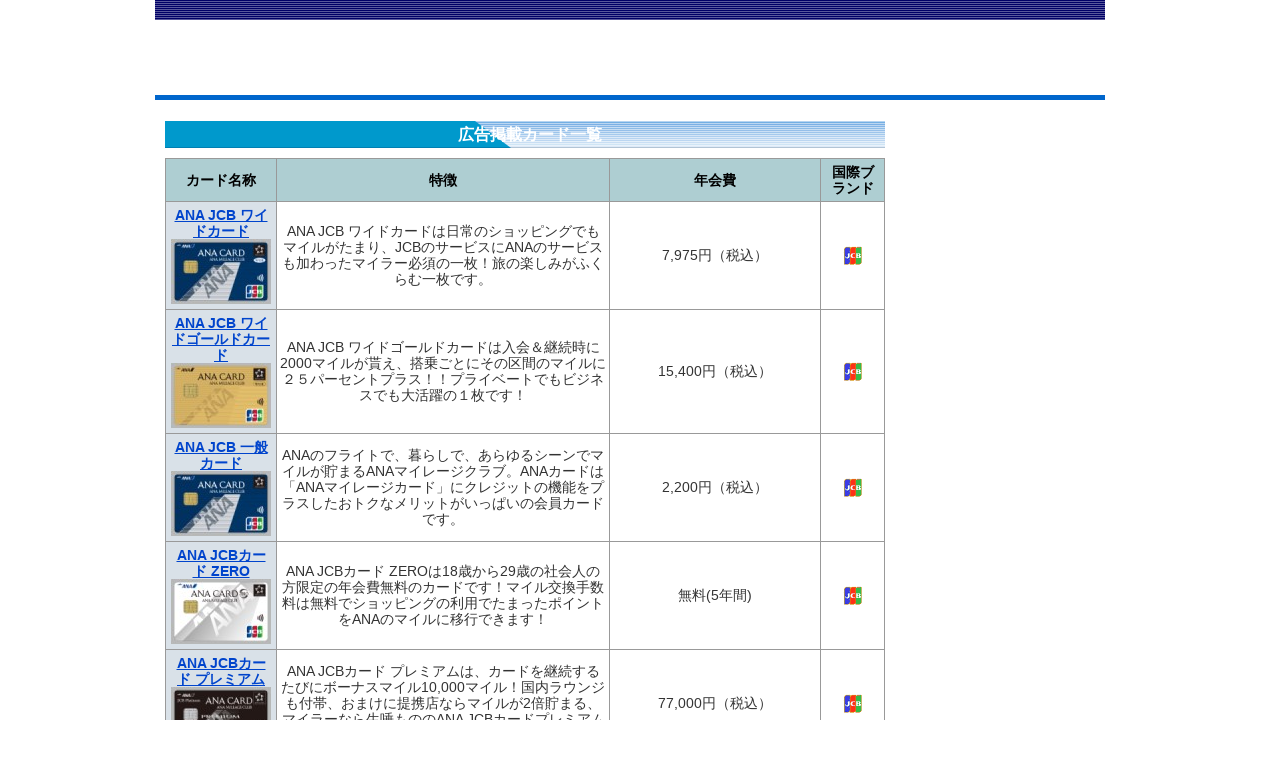

--- FILE ---
content_type: text/html
request_url: https://card-db.com/db/prcard.html
body_size: 14637
content:
<?xml version="1.0" encoding="utf-8" ?>
<!DOCTYPE html PUBLIC "-//W3C//DTD XHTML 1.0 Transitional//EN" "https://www.w3.org/TR/xhtml1/DTD/xhtml1-transitional.dtd" />
<html lang="ja" xml:lang="ja" xmlns="https://www.w3.org/1999/xhtml">
<head>
<meta http-equiv="Content-Type" content="text/html; charset=utf-8" />
<meta http-equiv="Content-Style-Type" content="text/css" />
<meta http-equiv="Content-Script-Type" content="text/javascript" />
<meta name="robots" content="INDEX,FOLLOW" />
<title> 広告掲載カード一覧</title>
<meta name="description" content="広告掲載カード一覧です。" />
<link rel="stylesheet" href="https://card-db.com/css3.css" type="text/css" />
<script type="text/javascript">

  var _gaq = _gaq || [];
  _gaq.push(['_setAccount', 'UA-18252498-1']);
  _gaq.push(['_trackPageview']);

  (function() {
    var ga = document.createElement('script'); ga.type = 'text/javascript'; ga.async = true;
    ga.src = ('https:' == document.location.protocol ? 'https://ssl' : 'http://www') + '.google-analytics.com/ga.js';
    var s = document.getElementsByTagName('script')[0]; s.parentNode.insertBefore(ga, s);
  })();

</script>
<!--[if IE]><script type="text/javascript" src="/js/ie.js"></script><![endif]-->
<!--[if lt IE 9]><script src="//css3-mediaqueries-js.googlecode.com/svn/trunk/css3-mediaqueries.js"></script><![endif]-->
<link href="/css/index.css" media="all" rel="stylesheet" type="text/css" />
<script src="https://ajax.googleapis.com/ajax/libs/jquery/3.5.1/jquery.min.js" type="text/javascript"></script>
<script src="/js/respond.min.js" type="text/javascript"></script>
<script src="/js/rollover.js" type="text/javascript"></script>
<script src="/js/smoothscroll.js" type="text/javascript"></script>
<script src="/js/jquery.flicksimple.js" type="text/javascript"></script>
<script src="/js/jquery.dropdownPlain.js" type="text/javascript"></script>
<script src="/js/jquery.mmenu.min.js" type="text/javascript"></script>
<script src="/js/stickyMojo.js" type="text/javascript"></script>
<script src="/js/jumpOS.js" type="text/javascript"></script>
<script defer src="/js/toggle.js"></script>

<link href="/css/dropdown.css" media="all" rel="stylesheet" type="text/css" />
<link href="/css/tablet.css" media="all" rel="stylesheet" type="text/css" />
<link href="/css/smart.css" media="all" rel="stylesheet" type="text/css" />
<link href="/css/mmenu.css" media="all" rel="stylesheet" type="text/css" />

<link href="/css/searchstyle.css" media="all" rel="stylesheet" type="text/css" />
<link href="/css/style.css" media="all" rel="stylesheet" type="text/css" />

<link href="/css/ws_add.css" media="all" rel="stylesheet" type="text/css" />
<script src="/js/header_accordion.js" type="text/javascript"></script>
<script type="text/javascript">
$(function() {
		   var ua = navigator.userAgent;
		if( ua.search(/Android/) != -1 ){
			$(".overflow_scl"). overflowScroll();
			}
});
</script>
<link rel="icon" href="/favicon.ico">
<!-- Google tag (gtag.js) -->
<script async src="https://www.googletagmanager.com/gtag/js?id=G-YYK7HDP259"></script>
<script>
  window.dataLayer = window.dataLayer || [];
  function gtag(){dataLayer.push(arguments);}
  gtag('js', new Date());

  gtag('config', 'G-YYK7HDP259');
</script>

<!-- FB -->
<script>(function() {
  var _fbq = window._fbq || (window._fbq = []);
  if (!_fbq.loaded) {
    var fbds = document.createElement('script');
    fbds.async = true;
    fbds.src = '//connect.facebook.net/en_US/fbds.js';
    var s = document.getElementsByTagName('script')[0];
    s.parentNode.insertBefore(fbds, s);
    _fbq.loaded = true;
  }
  _fbq.push(['addPixelId', '1433860240221572']);
})();
window._fbq = window._fbq || [];
window._fbq.push(['track', 'PixelInitialized', {}]);
</script>
<noscript><img height="1" width="1" alt="" style="display:none" src="https://www.facebook.com/tr?id=1433860240221572&amp;ev=NoScript" /></noscript>

<!-- Global site tag (gtag.js) - Google AdWords: 863720976 -->
<script async src="https://www.googletagmanager.com/gtag/js?id=AW-863720976"></script>
<script>
  window.dataLayer = window.dataLayer || [];
  function gtag(){dataLayer.push(arguments);}
  gtag('js', new Date());

  gtag('config', 'AW-863720976');
</script>

<!-- -->
<script>
jQuery(document).ready(function() {
var offset = 100;
var duration = 500;
jQuery(window).scroll(function() {
if (jQuery(this).scrollTop() > offset) {
jQuery('.pagetop').fadeIn(duration);
} else {
jQuery('.pagetop').fadeOut(duration);
}
});

jQuery('.pagetop').click(function(event) {
event.preventDefault();
jQuery('html, body').animate({scrollTop: 0}, duration);
return false;
})
});
</script>

<!-- Microsoft Clarity -->
<script type="text/javascript">
    (function(c,l,a,r,i,t,y){
        c[a]=c[a]||function(){(c[a].q=c[a].q||[]).push(arguments)};
        t=l.createElement(r);t.async=1;t.src="https://www.clarity.ms/tag/"+i;
        y=l.getElementsByTagName(r)[0];y.parentNode.insertBefore(t,y);
    })(window, document, "clarity", "script", "8gho8iiubb");
</script>

<!-- Microsoft Ads tag -->
<script>
    (function(w,d,t,r,u)
    {
        var f,n,i;
        w[u]=w[u]||[],f=function()
        {
            var o={ti:"97039531", enableAutoSpaTracking: true};
            o.q=w[u],w[u]=new UET(o),w[u].push("pageLoad")
        },
        n=d.createElement(t),n.src=r,n.async=1,n.onload=n.onreadystatechange=function()
        {
            var s=this.readyState;
            s&&s!=="loaded"&&s!=="complete"||(f(),n.onload=n.onreadystatechange=null)
        },
        i=d.getElementsByTagName(t)[0],i.parentNode.insertBefore(n,i)
    })
    (window,document,"script","//bat.bing.com/bat.js","uetq");
</script>
<!-- End Microsoft Ads tag -->

<!-- Valuecommerce ITP -->
<script type="text/javascript">var vc_sid="2357270"</script>
<script type="text/javascript" src="//vpj.valuecommerce.com/vcparam_pvd.js" async></script>
</head>
<body>

<div id="container">

<div id="Header">
<!-- ヘッダー部読込 -->
</div><!-- end Header -->

<div id="Contents">

<!-- メイン部開始 -->
<!-- 当該カテゴリのデータを表示 -->
<h1>広告掲載カード一覧</h1>


<!-- データ一覧表示用テーブルの読込 -->

<!-- データ一覧表示用テーブル -->
<table class="CardList" cellspacing="1" cellpadding="3">
<tr>
<th>カード名称</th>
<th>特徴</th>
<th>年会費</th>
<th>国際ブランド</th>
</tr>
<tr>
<td class="b"><a href="https://card-db.com/detail/anacard-jcb-wide.html">ANA JCB ワイドカード</a><br /><img src="https://card-db.com/images/s-anacard-jcb-wide1.jpg" border="0" width="100" alt="ANA JCB ワイドカード" /></td>
<td>ANA JCB ワイドカードは日常のショッピングでもマイルがたまり、JCBのサービスにANAのサービスも加わったマイラー必須の一枚！旅の楽しみがふくらむ一枚です。
</td>
<td>7,975円（税込）</td>
<td>
<img src="/images/jcb_icon.gif" alt="" /></td>
</tr>
<tr>
<td class="b"><a href="https://card-db.com/detail/anacard-jcb-widegold.html">ANA JCB ワイドゴールドカード</a><br /><img src="https://card-db.com/images/s-anacard-jcb-widegold1.jpg" border="0" width="100" alt="ANA JCB ワイドゴールドカード" /></td>
<td>ANA JCB ワイドゴールドカードは入会＆継続時に2000マイルが貰え、搭乗ごとにその区間のマイルに２５パーセントプラス！！プライベートでもビジネスでも大活躍の１枚です！
</td>
<td>15,400円（税込）</td>
<td>
<img src="/images/jcb_icon.gif" alt="" /></td>
</tr>
<tr>
<td class="b"><a href="https://card-db.com/detail/anacard-jcbcard.html">ANA JCB 一般カード</a><br /><img src="https://card-db.com/images/s-anacard-jcbcard1.jpg" border="0" width="100" alt="ANA JCB 一般カード" /></td>
<td>ANAのフライトで、暮らしで、あらゆるシーンでマイルが貯まるANAマイレージクラブ。ANAカードは「ANAマイレージカード」にクレジットの機能をプラスしたおトクなメリットがいっぱいの会員カードです。</td>
<td>2,200円（税込）</td>
<td>
<img src="/images/jcb_icon.gif" alt="" /></td>
</tr>
<tr>
<td class="b"><a href="https://card-db.com/detail/anacard-jcb-zero.html">ANA JCBカード ZERO</a><br /><img src="https://card-db.com/images/s-anacard-jcb-zero1.jpg" border="0" width="100" alt="ANA JCBカード ZERO" /></td>
<td>ANA JCBカード ZEROは18歳から29歳の社会人の方限定の年会費無料のカードです！マイル交換手数料は無料でショッピングの利用でたまったポイントをANAのマイルに移行できます！
</td>
<td>無料(5年間)</td>
<td>
<img src="/images/jcb_icon.gif" alt="" /></td>
</tr>
<tr>
<td class="b"><a href="https://card-db.com/detail/anacard-jcb-premium.html">ANA JCBカード プレミアム</a><br /><img src="https://card-db.com/images/s-anacard-jcb-premium.jpg" border="0" width="100" alt="ANA JCBカード プレミアム" /></td>
<td>ANA JCBカード プレミアムは、カードを継続するたびにボーナスマイル10,000マイル！国内ラウンジも付帯、おまけに提携店ならマイルが2倍貯まる、マイラーなら生唾もののANA JCBカードプレミアムです。</td>
<td>77,000円（税込）</td>
<td>
<img src="/images/jcb_icon.gif" alt="" /></td>
</tr>
<tr>
<td class="b"><a href="https://card-db.com/detail/anacard-jcb-student.html">ANA JCBカード＜学生用＞</a><br /><img src="https://card-db.com/images/s-anacard-jcb-student.jpg" border="0" width="100" alt="ANA JCBカード＜学生用＞" /></td>
<td>ANA JCBカード＜学生用＞は在学中は年会費無料！ANAカードと学生証の提示でスカイメイト会員証の役割にもなります！ANAJCB一般カードの機能はそのままです！
</td>
<td>在学中無料</td>
<td>
<img src="/images/jcb_icon.gif" alt="" /></td>
</tr>
<tr>
<td class="b"><a href="https://card-db.com/detail/anacard-tomecard-pasmo-jcb-gold.html">ANA To Me CARD PASMO JCB GOLD（ソラチカゴールドカード）</a><br /><img src="https://card-db.com/images/s-anacard-tomecard-pasmo-jcb-gold.jpg" border="0" width="100" alt="ANA To Me CARD PASMO JCB GOLD（ソラチカゴールドカード）" /></td>
<td>「ANA To Me CARD PASMO JCB GOLD（ソラチカゴールドカード）」は、ANAカードとPASMOが1枚になったカード。マイルが貯まりやすく保険やラウンジサービスも充実。</td>
<td>15,400円（税込）</td>
<td>
<img src="/images/jcb_icon.gif" alt="" /></td>
</tr>
<tr>
<td class="b"><a href="https://card-db.com/detail/anacard-tomecard-pasmo-jcb.html">ANA To Me CARD PASMO JCB （ソラチカカード）</a><br /><img src="https://card-db.com/images/s-anacard-tomecard-pasmo-jcb.jpg" border="0" width="100" alt="ANA To Me CARD PASMO JCB （ソラチカカード）" /></td>
<td>ANAおよび提携航空会社のマイレージが貯まる「ANAカード」と、メトロポイントが貯まる PASMO機能付き「To Me CARD」の機能が一体化したソラチカカードがついに登場しました！マイル＆ポイントが貯まりやすく、また相互交換もできるので非常に便利な一枚です！</td>
<td>2,200円（税込）</td>
<td>
<img src="/images/jcb_icon.gif" alt="" /></td>
</tr>
<tr>
<td class="b"><a href="https://card-db.com/detail/sonybank-wallet-ana-debit.html">ANA マイレージクラブ / Sony Bank WALLET</a><br /><img src="https://card-db.com/images/s-sonybank-wallet-ana-debit.jpg" border="0" width="100" alt="ANA マイレージクラブ / Sony Bank WALLET" /></td>
<td>ANA マイレージクラブ / Sony Bank WALLETは、ANAのマイルが貯まるデビットカード。15歳以上で申込可。</td>
<td>無料</td>
<td>
<img src="/images/visa_icon.gif" alt="" /></td>
</tr>
<tr>
<td class="b"><a href="https://card-db.com/detail/trustclub-diners-anacard.html">ANAダイナースカード</a><br /><img src="https://card-db.com/images/s-anacard-citicard.jpg" border="0" width="100" alt="ANAダイナースカード" /></td>
<td>ANAダイナースカードはカードご利用金額に一律の制限を設けていません。最高1億円(自動付帯分は最高5,000万円)の旅行傷害保険を付帯。クラブ・ラウンジでくつろぎのひと時を。</td>
<td>29,700円（税込）</td>
<td>
<img src="/images/diners_icon.gif" alt="" /></td>
</tr>
<tr>
<td class="b"><a href="https://card-db.com/detail/idemitucard-maido.html">apollostation card</a><br /><img src="https://card-db.com/images/s-idemitucard-maido.jpg" border="0" width="100" alt="apollostation card" /></td>
<td>apollostation cardはカーライフからショッピングまで、多彩なサービスを取り揃えています。年会費永久無料。ガソリン・軽油がいつでも2円/L割引。</td>
<td>無料</td>
<td>
<img src="/images/jcb_icon.gif" alt="" /><img src="/images/visa_icon.gif" alt="" /><img src="/images/amex_icon.gif" alt="" /></td>
</tr>
<tr>
<td class="b"><a href="https://card-db.com/detail/kddi-au-wallet-card.html">au PAY カード</a><br /><img src="https://card-db.com/images/s-kddi-au-wallet-card.jpg" border="0" width="100" alt="au PAY カード" /></td>
<td>au PAY カードは、auユーザーのためのお得なカード。貯まったポイントは毎月のau利用金額に充当できます。</td>
<td>無料</td>
<td>
<img src="/images/visa_icon.gif" alt="" /><img src="/images/master_icon.gif" alt="" /></td>
</tr>
<tr>
<td class="b"><a href="https://card-db.com/detail/kddi-au-wallet-goldcard.html">au PAY ゴールドカード</a><br /><img src="https://card-db.com/images/s-kddi-au-wallet-goldcard.jpg" border="0" width="100" alt="au PAY ゴールドカード" /></td>
<td>au PAY ゴールドカードは、auユーザーのためのワンランク上のカードです。無料で利用できる空港ラウンジサービスやauスマホが買える最大10,000円キャッシュバッククーポンがもらえる！</td>
<td>11,000円（税込）</td>
<td>
<img src="/images/visa_icon.gif" alt="" /><img src="/images/master_icon.gif" alt="" /></td>
</tr>
<tr>
<td class="b"><a href="https://card-db.com/detail/lifecard-barbie.html">Barbie カード</a><br /><img src="https://card-db.com/images/s-lifecard-barbie.jpg" border="0" width="100" alt="Barbie カード" /></td>
<td>他にはないバービーの可愛い券面で女子力アップ！年会費ずっと無料で持てるバービーカードは、毎月抽選でバービーグッズが当たる特典があります。バービー好きの女子はカードを見ているだけでも心が浮き立つのではないでしょうか？
</td>
<td>無料</td>
<td>
<img src="/images/visa_icon.gif" alt="" /></td>
</tr>
<tr>
<td class="b"><a href="https://card-db.com/detail/dcmx.html">dカード</a><br /><img src="https://card-db.com/images/s-dcard.jpg" border="0" width="100" alt="dカード" /></td>
<td>ドコモユーザーにおすすめのdカード。故障時、紛失時などに役立つケータイ補償特典が付帯されています。貯めたポイントはドコモの携帯、充電器、修理代金などにも使えるとても便利なカードです！いつでもどこでも還元率1％！</td>
<td>無料</td>
<td>
<img src="/images/visa_icon.gif" alt="" /><img src="/images/master_icon.gif" alt="" /></td>
</tr>
<tr>
<td class="b"><a href="https://card-db.com/detail/dcmx-gold.html">dカード GOLD</a><br /><img src="https://card-db.com/images/s-dcard-gold.jpg" border="0" width="100" alt="dカード GOLD" /></td>
<td>ドコモユーザーにおすすめのdカード GOLD。故障時、紛失時などに役立つケータイ補償特典が付帯されています。貯めたポイントは機種変更などに使えるとても便利なカードです！いつでもどこでも還元率1％！空港ラウンジや最大１億円の海外旅行障害保険などが付帯されています。</td>
<td>11,000円（税込）</td>
<td>
<img src="/images/visa_icon.gif" alt="" /><img src="/images/master_icon.gif" alt="" /></td>
</tr>
<tr>
<td class="b"><a href="https://card-db.com/detail/oricocard-ex-gold-forbiz.html">EX Gold for Biz (エグゼクティブ ゴールド フォービズ)</a><br /><img src="https://card-db.com/images/s-oricocard-ex-gold-forbiz.jpg" border="0" width="100" alt="EX Gold for Biz (エグゼクティブ ゴールド フォービズ)" /></td>
<td>ビジネスに関するサービス満載！経費管理を効率化したいなら、オリコのビジネスカード「エグゼクティブ ゴールド フォービズ」で！</td>
<td>3,300円（税込）</td>
<td>
<img src="/images/jcb_icon.gif" alt="" /><img src="/images/visa_icon.gif" alt="" /><img src="/images/master_icon.gif" alt="" /></td>
</tr>
<tr>
<td class="b"><a href="https://card-db.com/detail/gmo-aozora-mastercard-platinum-debit.html">GMOあおぞらネット銀行 Mastercardプラチナデビット</a><br /><img src="https://card-db.com/images/s-gmo-aozora-mastercard-platinum-debit.jpg" border="0" width="100" alt="GMOあおぞらネット銀行 Mastercardプラチナデビット" /></td>
<td>GMOあおぞらネット銀行 Mastercardプラチナデビットは、カード利用額の1.2％還元、ATM手数料や他の銀行への振込も無料になるデビットカード。</td>
<td>3,300円（税込）</td>
<td>
<img src="/images/master_icon.gif" alt="" /></td>
</tr>
<tr>
<td class="b"><a href="https://card-db.com/detail/gmo-aozora-business-debit.html">GMOあおぞらネット銀行 ビジネスデビットカード</a><br /><img src="https://card-db.com/images/s-gmo-aozora-business-debit.jpg" border="0" width="100" alt="GMOあおぞらネット銀行 ビジネスデビットカード" /></td>
<td>GMOあおぞらネット銀行 ビジネスデビットカードは年会費・カード新規発行手数料が無料、1,000万円までの不正利用補償。20枚まで発行可能です。</td>
<td>無料</td>
<td>
<img src="/images/visa_icon.gif" alt="" /><img src="/images/master_icon.gif" alt="" /></td>
</tr>
<tr>
<td class="b"><a href="https://card-db.com/detail/jcbcard-os-w.html">JCB CARD W</a><br /><img src="https://card-db.com/images/s-jcbcard-os-w1.jpg" border="0" width="100" alt="JCB CARD W" /></td>
<td>JCB CARD Wは、ポイント高還元率いつでも2倍！年会費無料、39歳以下ウェブ入会限定のカードです。</td>
<td>無料</td>
<td>
<img src="/images/jcb_icon.gif" alt="" /></td>
</tr>
<tr>
<td class="b"><a href="https://card-db.com/detail/jcbcard-os-wplusl.html">JCB CARD W plus L</a><br /><img src="https://card-db.com/images/s-jcbcard-os-wplusl1.jpg" border="0" width="100" alt="JCB CARD W plus L" /></td>
<td>JCB CARD W plus Lは、カード会員様のみ加入できる女性向け保険が月々30円～ポイント高還元率いつでも2倍！年会費 永年無料、39歳以下web入会限定カード。</td>
<td>無料</td>
<td>
<img src="/images/jcb_icon.gif" alt="" /></td>
</tr>
<tr>
<td class="b"><a href="https://card-db.com/detail/jcbcard-os-s.html">JCBカード S</a><br /><img src="https://card-db.com/images/s-jcbcard-os-s.jpg" border="0" width="100" alt="JCBカード S" /></td>
<td>JCBオリジナルシリーズに年会費永年無料カードが追加！家族カード/ETCカードも無料です。国内外20万か所以上の施設やサービスが最大80％引きになる「クラブオフ」付帯。</td>
<td>無料</td>
<td>
<img src="/images/jcb_icon.gif" alt="" /></td>
</tr>
<tr>
<td class="b"><a href="https://card-db.com/detail/jcbcard-jalcard-cluba.html">JCB・JAL CLUB-Aカード</a><br /><img src="https://card-db.com/images/s-jcbcard-jalcard-cluba1.jpg" border="0" width="100" alt="JCB・JAL CLUB-Aカード" /></td>
<td>マイルのためやすさと使いやすさを実感いただける、JALのマイレージ・プログラムをよりおトクにするカード。</td>
<td>11,000円（税込）</td>
<td>
<img src="/images/jcb_icon.gif" alt="" /></td>
</tr>
<tr>
<td class="b"><a href="https://card-db.com/detail/aeoncard-kasumi.html">KASUMIカード</a><br /><img src="https://card-db.com/images/s-aeoncard-kasumi.jpg" border="0" width="100" alt="KASUMIカード" /></td>
<td>KASUMIカードはカードご利用でのお買物割引券1000円分のプレゼントの特典があり、また月初めの第１土・日は、ＫＡＳＵＭＩ各店舗でのお買物がカード利用で、レジにて５％割引きとなります。</td>
<td>無料</td>
<td>
<img src="/images/jcb_icon.gif" alt="" /><img src="/images/visa_icon.gif" alt="" /><img src="/images/master_icon.gif" alt="" /></td>
</tr>
<tr>
<td class="b"><a href="https://card-db.com/detail/paypaycard.html">PayPayカード</a><br /><img src="https://card-db.com/images/s-paypaycard.jpg" border="0" width="100" alt="PayPayカード" /></td>
<td>PayPayカードはカード番号レス、年会費永年無料。PayPayと合わせて最大1.5%還元のカードです。</td>
<td>無料</td>
<td>
<img src="/images/jcb_icon.gif" alt="" /><img src="/images/visa_icon.gif" alt="" /><img src="/images/master_icon.gif" alt="" /></td>
</tr>
<tr>
<td class="b"><a href="https://card-db.com/detail/jaccscard-ponta-premium-plus.html">Ponta Premium Plus （ポンタプレミアムプラス）</a><br /><img src="https://card-db.com/images/s-jaccscard-ponta-premium-plus.jpg" border="0" width="100" alt="Ponta Premium Plus （ポンタプレミアムプラス）" /></td>
<td>ポンタプレミアムプラスは、カードショッピング利用金額100円ごとに1ポイント(還元率1.0%)付与され、なおかつPonta加盟店で＋aのポイントが貯まるカードです！利用額に応じて最高で2%上乗せ特典もあり！</td>
<td>2,200円（税込）</td>
<td>
<img src="/images/jcb_icon.gif" alt="" /></td>
</tr>
<tr>
<td class="b"><a href="https://card-db.com/detail/sonybank-wallet-visa-debit.html">Sony Bank WALLET</a><br /><img src="https://card-db.com/images/s-sonybank-wallet-visa-debit.jpg" border="0" width="100" alt="Sony Bank WALLET" /></td>
<td>Sony Bank WALLETは、海外でも利用しやすいソニー銀行のVisaデビット付きキャッシュカード。他行への振込手数料無料、ソニーストアで3％割引などの特典も。</td>
<td>無料</td>
<td>
<img src="/images/visa_icon.gif" alt="" /></td>
</tr>
<tr>
<td class="b"><a href="https://card-db.com/detail/aeoncard-tgc.html">TGC CARD</a><br /><img src="https://card-db.com/images/s-aeoncard-tgc1.jpg" border="0" width="100" alt="TGC CARD" /></td>
<td>TGC CARDは東京ガールズコレクションのクレジットカード。入会金・年会費無料でイオンシネマ映画料金がいつでも1,000円！年4回のショッピング10％オフ特典も。</td>
<td>無料</td>
<td>
<img src="/images/jcb_icon.gif" alt="" /></td>
</tr>
<tr>
<td class="b"><a href="https://card-db.com/detail/tomecard-nicoscard.html">Tokyo Metro To Me CARD Prime</a><br /><img src="https://card-db.com/images/s-tomecard-nicoscard.jpg" border="0" width="100" alt="Tokyo Metro To Me CARD Prime" /></td>
<td>「Tokyo Metro To Me CARD Prime」は、PASMOオートチャージができ、東京メトロに乗るだけでポイントが貯まる大変オトクなカードです。東京メトロなら平日は乗車ポイントがなんと5倍になります！！貯まったポイントはPASMOにチャージして現金の代わりに使うことができます！</td>
<td>2,200円（税込）初年度無 料、年間50万円（税込）以上のご利用で次年度も無 料</td>
<td>
<img src="/images/visa_icon.gif" alt="" /><img src="/images/master_icon.gif" alt="" /></td>
</tr>
<tr>
<td class="b"><a href="https://card-db.com/detail/tomecard-jcbcard.html">Tokyo Metro To Me CARD Prime JCB</a><br /><img src="https://card-db.com/images/s-tomecard-jcbcard1.jpg" border="0" width="100" alt="Tokyo Metro To Me CARD Prime JCB" /></td>
<td>「Tokyo Metro To Me CARD Prime JCB」は、PASMOオートチャージができ、東京メトロに乗るだけでポイントが貯まる大変オトクなカードです。東京メトロなら平日は乗車ポイントがなんと5倍になります！！貯まったポイントはPASMOにチャージして現金の代わりに使うことができます！</td>
<td>2,200円（税込）初年度無 料、年間50万円（税込）以上のご利用で次年度も無 料</td>
<td>
<img src="/images/jcb_icon.gif" alt="" /></td>
</tr>
<tr>
<td class="b"><a href="https://card-db.com/detail/topcard-andclubqjmb.html">TOKYU CARD ClubQ JMBカード PASMO（コンフォートメンバーズ機能付）</a><br /><img src="https://card-db.com/images/s-topcard-andclubqjmb.jpg" border="0" width="100" alt="TOKYU CARD ClubQ JMBカード PASMO（コンフォートメンバーズ機能付）" /></td>
<td>東急線・東急グループ利用でポイントが貯まるカード！PASMOオートチャージが便利。ポイントはJMBマイルに交換可能。</td>
<td>1,100円（税込）</td>
<td>
<img src="/images/master_icon.gif" alt="" /></td>
</tr>
<tr>
<td class="b"><a href="https://card-db.com/detail/topcard-andclubqjmbgold.html">TOKYU CARD ClubQ JMBゴールドカード</a><br /><img src="https://card-db.com/images/s-topcard-andclubqjmbgold.jpg" border="0" width="100" alt="TOKYU CARD ClubQ JMBゴールドカード" /></td>
<td>VISAとMasterCardから選べるTOP&ClubQ JMBゴールドカード。東急グループのポイント加盟店でTOKYUポイントが貯まる・使える！</td>
<td>6,600円（税込）</td>
<td>
<img src="/images/visa_icon.gif" alt="" /><img src="/images/master_icon.gif" alt="" /></td>
</tr>
<tr>
<td class="b"><a href="https://card-db.com/detail/uccard-platinum.html">UCプラチナカード</a><br /><img src="https://card-db.com/images/s-uccard-platinum1.jpg" border="0" width="100" alt="UCプラチナカード" /></td>
<td>UCプラチナカードは、スマホやタブレット端末の修理保険も付帯するUCブランド最上位のクレジットカードです。コンシェルジュやプライオリティ・パスが付帯してもリーズナブルな年会費。</td>
<td>16,500円（税込）</td>
<td>
<img src="/images/visa_icon.gif" alt="" /></td>
</tr>
<tr>
<td class="b"><a href="https://card-db.com/detail/upsider-card.html">UPSIDER</a><br /><img src="https://card-db.com/images/s-upsider-card.jpg" border="0" width="100" alt="UPSIDER" /></td>
<td>UPSIDERは年会費無料、利用限度額は最大10億円。カードが無制限で追加でき、決済データが社内で共有しやすいカード。</td>
<td>無料</td>
<td>
<img src="/images/visa_icon.gif" alt="" /></td>
</tr>
<tr>
<td class="b"><a href="https://card-db.com/detail/aeoncard-yamayawine.html">やまやカード</a><br /><img src="https://card-db.com/images/s-aeoncard-yamayawine.jpg" border="0" width="100" alt="やまやカード" /></td>
<td>やまやカードは、入会金・年会費無料。さらにやまや各店で毎月20日カードご利用で3％割引きになります。</td>
<td>無料</td>
<td>
<img src="/images/jcb_icon.gif" alt="" /><img src="/images/visa_icon.gif" alt="" /><img src="/images/master_icon.gif" alt="" /></td>
</tr>
<tr>
<td class="b"><a href="https://card-db.com/detail/aeoncard-enexco.html">イオン E-NEXCO pass カード（WAON一体型）</a><br /><img src="https://card-db.com/images/s-aeoncard-enexco.jpg" border="0" width="100" alt="イオン E-NEXCO pass カード（WAON一体型）" /></td>
<td>イオン E-NEXCO pass カード（WAON一体型）は「ETCカード」＋「クレジットカード」がセットになったクレジットカードです。車を持っている方で、なおかつイオン系列のお店によく行くという方ぴったりの特典がたくさん搭載されています！</td>
<td>無料</td>
<td>
<img src="/images/jcb_icon.gif" alt="" /><img src="/images/visa_icon.gif" alt="" /></td>
</tr>
<tr>
<td class="b"><a href="https://card-db.com/detail/aeoncard-cnexco.html">イオン NEXCO中日本カード（WAON一体型）</a><br /><img src="https://card-db.com/images/s-aeoncard-cnexco.jpg" border="0" width="100" alt="イオン NEXCO中日本カード（WAON一体型）" /></td>
<td>イオン NEXCO中日本カード　お買い物でもドライブでもどんどんポイントが貯まるカード</td>
<td>無料</td>
<td>
<img src="/images/jcb_icon.gif" alt="" /><img src="/images/visa_icon.gif" alt="" /><img src="/images/master_icon.gif" alt="" /></td>
</tr>
<tr>
<td class="b"><a href="https://card-db.com/detail/aeoncard-jmb.html">イオンJMBカード（JMB WAON一体型）</a><br /><img src="https://card-db.com/images/s-aeoncard-jmb1.jpg" border="0" width="100" alt="イオンJMBカード（JMB WAON一体型）" /></td>
<td>イオンJMBカードは年会費無料！イオンでの買い物がお得になる他、マイルも貯まるWAON一体型のイオンカードです。毎月5のつく日はマイルが2倍になります！</td>
<td>無料</td>
<td>
<img src="/images/jcb_icon.gif" alt="" /><img src="/images/visa_icon.gif" alt="" /><img src="/images/master_icon.gif" alt="" /></td>
</tr>
<tr>
<td class="b"><a href="https://card-db.com/detail/aeoncard-wnexco.html">イオンNEXCO西日本カード（WAON一体型）</a><br /><img src="https://card-db.com/images/s-aeoncard-wnexco1.jpg" border="0" width="100" alt="イオンNEXCO西日本カード（WAON一体型）" /></td>
<td>イオンNEXCO西日本カード(WAON一体型)は、年会費無料で持てるETC専用カードが自動付帯したクレジットカードです。イオンカードの特典も付帯。</td>
<td>無料</td>
<td>
<img src="/images/jcb_icon.gif" alt="" /><img src="/images/visa_icon.gif" alt="" /><img src="/images/master_icon.gif" alt="" /></td>
</tr>
<tr>
<td class="b"><a href="https://card-db.com/detail/aeoncard-suica.html">イオンSuicaカード</a><br /><img src="https://card-db.com/images/s-aeoncard-suica1.jpg" border="0" width="100" alt="イオンSuicaカード" /></td>
<td>イオンSuicaカードは、Suica機能つきのイオンカードです。駅改札や駅ナカ街ナカでもスピーディなお支払い！</td>
<td>無料</td>
<td>
<img src="/images/jcb_icon.gif" alt="" /><img src="/images/visa_icon.gif" alt="" /><img src="/images/master_icon.gif" alt="" /></td>
</tr>
<tr>
<td class="b"><a href="https://card-db.com/detail/aeoncard-thruway.html">イオンTHRU WAYカード(WAON一体型)</a><br /><img src="https://card-db.com/images/s-aeoncard-thruway.jpg" border="0" width="100" alt="イオンTHRU WAYカード(WAON一体型)" /></td>
<td>イオンTHRU WAYカード(WAON一体型)は、イオン各店での割引だけでなく、スルーウェイETCカードの利用で日曜日の阪神高速道路走行でもお得です。</td>
<td>無料</td>
<td>
<img src="/images/jcb_icon.gif" alt="" /><img src="/images/visa_icon.gif" alt="" /><img src="/images/master_icon.gif" alt="" /></td>
</tr>
<tr>
<td class="b"><a href="https://card-db.com/detail/aeoncard-waon.html">イオンカード(WAON一体型)</a><br /><img src="https://card-db.com/images/s-aeoncard-waon.jpg" border="0" width="100" alt="イオンカード(WAON一体型)" /></td>
<td>ちょっとしたお買いものに便利なイオンカード(WAON一体型)です。毎月20・30日のお客様感謝デーはイオン、マックスバリューで5％割引。</td>
<td>無料</td>
<td>
<img src="/images/jcb_icon.gif" alt="" /><img src="/images/visa_icon.gif" alt="" /><img src="/images/master_icon.gif" alt="" /></td>
</tr>
<tr>
<td class="b"><a href="https://card-db.com/detail/aeoncard-minions.html">イオンカード(ミニオンズ)</a><br /><img src="https://card-db.com/images/s-aeoncard-minions.jpg" border="0" width="100" alt="イオンカード(ミニオンズ)" /></td>
<td>ミニオンズ好きにはたまらない、可愛いカードが登場！ポイント貯めてミニオンズのオリジナルグッズと交換できます。映画館での割引特典も！</td>
<td>無料</td>
<td>
<img src="/images/master_icon.gif" alt="" /></td>
</tr>
<tr>
<td class="b"><a href="https://card-db.com/detail/aeoncard-select.html">イオンカードセレクト</a><br /><img src="https://card-db.com/images/s-aeoncard-select.jpg" border="0" width="100" alt="イオンカードセレクト" /></td>
<td>イオンカードセレクトは年会費無料！一枚に3つの機能が集約された便利なカードです。公共料金を払えば毎月5WAONポイント、給料振込みをイオン銀行の口座に指定すれば毎月10WAONポイントがもらえます！</td>
<td>無料</td>
<td>
<img src="/images/jcb_icon.gif" alt="" /><img src="/images/visa_icon.gif" alt="" /><img src="/images/master_icon.gif" alt="" /></td>
</tr>
<tr>
<td class="b"><a href="https://card-db.com/detail/aeoncard-select-disney.html">イオンカードセレクト(ミッキーマウス デザイン)</a><br /><img src="https://card-db.com/images/s-aeoncard-select-disney1.jpg" border="0" width="100" alt="イオンカードセレクト(ミッキーマウス デザイン)" /></td>
<td>一枚に3つの機能が集約された便利なイオンカードセレクトに可愛らしいディズニーデザインが登場しました！年会費無料！公共料金をイオンカードセレクトで支払えば毎月5WAONポイント、給料振込みをイオン口座に指定しておけば毎月10WAONポイントがもらえます！</td>
<td>無料</td>
<td>
<img src="/images/jcb_icon.gif" alt="" /></td>
</tr>
<tr>
<td class="b"><a href="https://card-db.com/detail/aeoncard-shutoko.html">イオン首都高カード</a><br /><img src="https://card-db.com/images/s-aeoncard-shutoko.jpg" border="0" width="100" alt="イオン首都高カード" /></td>
<td>イオン首都高カードは首都高が便利かつお得になるクレジットカードです。毎週日曜日はイオン首都高カードのETC専用カードの利用で、首都高通行料金が5%OFF！</td>
<td>無料</td>
<td>
<img src="/images/jcb_icon.gif" alt="" /><img src="/images/visa_icon.gif" alt="" /><img src="/images/master_icon.gif" alt="" /></td>
</tr>
<tr>
<td class="b"><a href="https://card-db.com/detail/aeoncard-welcia.html">ウエルシアカード</a><br /><img src="https://card-db.com/images/s-aeoncard-welcia.jpg" border="0" width="100" alt="ウエルシアカード" /></td>
<td>ウエルシアでおトクにお買い物できるウエルシアカード。イオングループの対象店舗なら、いつでもWAON POINT基本の2倍！</td>
<td>無料</td>
<td>
<img src="/images/jcb_icon.gif" alt="" /><img src="/images/visa_icon.gif" alt="" /><img src="/images/master_icon.gif" alt="" /></td>
</tr>
<tr>
<td class="b"><a href="https://card-db.com/detail/eposcard.html">エポスカード</a><br /><img src="https://card-db.com/images/s-eposcard1.jpg" border="0" width="100" alt="エポスカード" /></td>
<td>年会費永年無料のエポスカードは、丸井でのお買い物が大変お得になるカードです。マルイでのクレジット利用時10%優待(入会1ヶ月間)など、さまざまな特典を備えています。</td>
<td>無料</td>
<td>
<img src="/images/visa_icon.gif" alt="" /></td>
</tr>
<tr>
<td class="b"><a href="https://card-db.com/detail/eposcard-gold.html">エポスゴールドカード</a><br /><img src="https://card-db.com/images/s-eposcard-gold1.jpg" border="0" width="100" alt="エポスゴールドカード" /></td>
<td>エポスゴールドカードは、有効期限のない永久ポイントや年間の利用金額に応じたボーナスポイントをはじめ、国内外の空港ラウンジが無料で利用でき、ゴールドカード専用のレストラン・ホテルの優待など、プレミアムなサービスを付加したワンランク上の特別なカードです。</td>
<td>5,500円（税込）（年間ご利用金額50万円以上で翌年以降永年無料、インビテーション郵送のかたは永年無料）</td>
<td>
<img src="/images/visa_icon.gif" alt="" /></td>
</tr>
<tr>
<td class="b"><a href="https://card-db.com/detail/aeoncard-cosmo.html">コスモ・ザ・カード・オーパス</a><br /><img src="https://card-db.com/images/s-aeoncard-cosmo.jpg" border="0" width="100" alt="コスモ・ザ・カード・オーパス" /></td>
<td>コスモ・ザ・カード・オーパスは入会時、燃料油50lまで10円/lをキャッシュバック。ガソリン・灯油などの燃料油が会員価格。</td>
<td>無料</td>
<td>
<img src="/images/jcb_icon.gif" alt="" /><img src="/images/visa_icon.gif" alt="" /><img src="/images/master_icon.gif" alt="" /></td>
</tr>
<tr>
<td class="b"><a href="https://card-db.com/detail/aeoncard-rirakuma.html">サンエックスカード(リラックマ)</a><br /><img src="https://card-db.com/images/s-aeoncard-rirakuma1.jpg" border="0" width="100" alt="サンエックスカード(リラックマ)" /></td>
<td>サンエックス・ネットショップでのお買物がいつでも5％割引！おトクな特典付き。</td>
<td>無料</td>
<td>
<img src="/images/visa_icon.gif" alt="" /></td>
</tr>
<tr>
<td class="b"><a href="https://card-db.com/detail/shell-ponta-nicoscard.html">シェルPontaクレジットカード</a><br /><img src="https://card-db.com/images/s-shell-ponta-nicoscard.jpg" border="0" width="100" alt="シェルPontaクレジットカード" /></td>
<td>シェルPontaカードは還元率いつでもどこでも1％！出光昭和シェルでは1リッターにつき2ポイントたまる。Pontaポイントが貯めやすい年会費無料(条件有)の持ちやすい一枚です！
</td>
<td>1,375円（税込）</td>
<td>
<img src="/images/visa_icon.gif" alt="" /></td>
</tr>
<tr>
<td class="b"><a href="https://card-db.com/detail/jaccscard-moudouken.html">ジャックス 日本盲導犬協会カード</a><br /><img src="https://card-db.com/images/s-jaccscard-moudouken.jpg" border="0" width="100" alt="ジャックス 日本盲導犬協会カード" /></td>
<td>日本盲導犬協会カードは、盲導犬の育成を支援できる貢献系カードです。お買い物をすると、会員に負担なく自動で0.5%分が盲導犬協会に寄付されます。</td>
<td>1,375円（税込）</td>
<td>
<img src="/images/jcb_icon.gif" alt="" /><img src="/images/visa_icon.gif" alt="" /></td>
</tr>
<tr>
<td class="b"><a href="https://card-db.com/detail/aeoncard-sports.html">スポーツオーソリティカード</a><br /><img src="https://card-db.com/images/s-aeoncard-sports1.jpg" border="0" width="100" alt="スポーツオーソリティカード" /></td>
<td>スポーツオーソリティカードは年会費無料、お買い上げ金額の1％相当のポイントが貯まります。</td>
<td>200円（カード盗難保障料）</td>
<td>
<img src="/images/jcb_icon.gif" alt="" /><img src="/images/visa_icon.gif" alt="" /><img src="/images/master_icon.gif" alt="" /></td>
</tr>
<tr>
<td class="b"><a href="https://card-db.com/detail/saisoncard-amex-platinum.html">セゾン プラチナ・アメリカン・エキスプレス・カード</a><br /><img src="https://card-db.com/images/s-saisoncard-amex-platinum.jpg" border="0" width="100" alt="セゾン プラチナ・アメリカン・エキスプレス・カード" /></td>
<td>セゾン プラチナ・アメリカン・エキスプレス・カード。最高 5,000万円までの海外旅行傷害保険や、世界1,300か所以上、国内25ヶ所の空港ラウンジが無料で利用できるなど至高のサービスを提供しています。</td>
<td>33,000円（税込）</td>
<td>
<img src="/images/amex_icon.gif" alt="" /></td>
</tr>
<tr>
<td class="b"><a href="https://card-db.com/detail/saisoncard-international.html">セゾンカードインターナショナル</a><br /><img src="https://card-db.com/images/s-saisoncard-international1.jpg" border="0" width="100" alt="セゾンカードインターナショナル" /></td>
<td>セゾンカードインターナショナルは年会費永年無料！期限を気にせず貯めやすい永久不滅ポイント。便利で使いやすいカードを求める方にうってつけの一枚！</td>
<td>無料</td>
<td>
<img src="/images/jcb_icon.gif" alt="" /><img src="/images/visa_icon.gif" alt="" /><img src="/images/master_icon.gif" alt="" /></td>
</tr>
<tr>
<td class="b"><a href="https://card-db.com/detail/saisoncard-cobalt-business-amex.html">セゾンコバルト・ビジネス・アメリカン・エキスプレス・カード</a><br /><img src="https://card-db.com/images/s-saisoncard-cobalt-business-amex1.jpg" border="0" width="100" alt="セゾンコバルト・ビジネス・アメリカン・エキスプレス・カード" /></td>
<td>セゾンコバルト・ビジネス・アメリカン・エキスプレス・カードは、個人事業主やフリーランス、中小企業の経営者の方向けのビジネスカード</td>
<td>無料</td>
<td>
<img src="/images/amex_icon.gif" alt="" /></td>
</tr>
<tr>
<td class="b"><a href="https://card-db.com/detail/saisoncard-platinum-business-amex.html">セゾンプラチナ・ビジネス・アメリカン・エキスプレス・カード</a><br /><img src="https://card-db.com/images/s-saisoncard-platinum-business-amex.jpg" border="0" width="100" alt="セゾンプラチナ・ビジネス・アメリカン・エキスプレス・カード" /></td>
<td>セゾンプラチナ・ビジネス・アメリカン・エキスプレス・カードは、ビジネスの効率化に役立つサービスを充実させたカードです！
</td>
<td>33,000円（税込）</td>
<td>
<img src="/images/amex_icon.gif" alt="" /></td>
</tr>
<tr>
<td class="b"><a href="https://card-db.com/detail/sevencard-plus.html">セブンカード・プラス</a><br /><img src="https://card-db.com/images/s-sevencard-plus.jpg" border="0" width="100" alt="セブンカード・プラス" /></td>
<td>セブンカード・プラスは、セブン-イレブンで200円利用＝20nanacoポイント、イトーヨーカドー、デニーズなどで200円利用＝2nanacoポイントが貯まるお得なカードです！おまけにnanaco一体型だからとっても便利！</td>
<td>無料</td>
<td>
<img src="/images/jcb_icon.gif" alt="" /></td>
</tr>
<tr>
<td class="b"><a href="https://card-db.com/detail/trustclub-diners-companion.html">ダイナースクラブ コンパニオンカード</a><br /><img src="https://card-db.com/images/s-trustclub-diners-companion.jpg" border="0" width="100" alt="ダイナースクラブ コンパニオンカード" /></td>
<td>ダイナースクラブ コンパニオンカードは、ダイナースクラブカード会員の方だけが持てる特別なカード</td>
<td>無料</td>
<td>
<img src="/images/master_icon.gif" alt="" /></td>
</tr>
<tr>
<td class="b"><a href="https://card-db.com/detail/trustclub-diners-business.html">ダイナースクラブ ビジネスカード</a><br /><img src="https://card-db.com/images/s-trustclub-diners-business.jpg" border="0" width="100" alt="ダイナースクラブ ビジネスカード" /></td>
<td>ダイナースクラブ ビジネスカードはビジネスオーナーや個人事業主向けのビジネスカードです。専門アドバイザーを紹介してくれるコンシェルジュが利用できる他、接待向けのサービスや、海外旅行傷害保険(最高1億円)や空港ラウンジも付いているので、非常に利便性の高い一枚です。</td>
<td>27,500円（税込）</td>
<td>
<img src="/images/diners_icon.gif" alt="" /></td>
</tr>
<tr>
<td class="b"><a href="https://card-db.com/detail/trustclub-diners.html">ダイナースクラブカード</a><br /><img src="https://card-db.com/images/s-trustclub-diners1.jpg" border="0" width="100" alt="ダイナースクラブカード" /></td>
<td>信頼とステータスのブランド、ダイナースクラブ。ダイナースクラブは、一般のゴールドカードよりも厳しい入会基準を持ち、カード特典や優待サービスなどでも世界最高水準を誇っています。</td>
<td>24,200円（税込）</td>
<td>
<img src="/images/diners_icon.gif" alt="" /></td>
</tr>
<tr>
<td class="b"><a href="https://card-db.com/detail/trustclub-deltaskymilegold.html">デルタ スカイマイル TRUST CLUB ゴールドVISAカード</a><br /><img src="https://card-db.com/images/s-trustclub-deltaskymilegold.jpg" border="0" width="100" alt="デルタ スカイマイル TRUST CLUB ゴールドVISAカード" /></td>
<td>デルタ スカイマイル TRUST CLUB ゴールドVISAカードは、ショッピングとフライトでどんどんマイルがたまる！貯まったマイルは航空券と交換できるので、旅行費用を大幅にカット可能！</td>
<td>19,800円（税込）</td>
<td>
<img src="/images/visa_icon.gif" alt="" /></td>
</tr>
<tr>
<td class="b"><a href="https://card-db.com/detail/trustclub-deltaskymileplatinum.html">デルタ スカイマイル TRUST CLUB プラチナVISAカード</a><br /><img src="https://card-db.com/images/s-trustclub-deltaskymileplatinum1.jpg" border="0" width="100" alt="デルタ スカイマイル TRUST CLUB プラチナVISAカード" /></td>
<td>デルタ スカイマイル TRUST CLUB プラチナVISAカードは、フライトやショッピングでマイルが貯まり、プラチナカードにふさわしい優待・特典も多数。</td>
<td>44,000円（税込）</td>
<td>
<img src="/images/visa_icon.gif" alt="" /></td>
</tr>
<tr>
<td class="b"><a href="https://card-db.com/detail/magical-jcb.html">マジカルクラブカードJCB</a><br /><img src="https://card-db.com/images/s-magical-jcb1.jpg" border="0" width="100" alt="マジカルクラブカードJCB" /></td>
<td>マジカルクラブカードJCBは、全国のVポイントロゴのあるお店でVポイントがどんどん貯まるカードです。</td>
<td>無料</td>
<td>
<img src="/images/jcb_icon.gif" alt="" /></td>
</tr>
<tr>
<td class="b"><a href="https://card-db.com/detail/aeoncard-maruetsu.html">マルエツカード</a><br /><img src="https://card-db.com/images/s-aeoncard-maruetsu.jpg" border="0" width="100" alt="マルエツカード" /></td>
<td>「マルエツカード」は、年会費無料で毎週日曜日はマルエツ5％オフ、イオングループでもポイント2倍、WAONも使えます。</td>
<td>無料</td>
<td>
<img src="/images/jcb_icon.gif" alt="" /><img src="/images/visa_icon.gif" alt="" /><img src="/images/master_icon.gif" alt="" /></td>
</tr>
<tr>
<td class="b"><a href="https://card-db.com/detail/lifecard-visa.html">ライフカード</a><br /><img src="https://card-db.com/images/s-lifecard-visa.jpg" border="0" width="100" alt="ライフカード" /></td>
<td>年会費永久無料のライフカード。充実した会員特典とサービス、誕生月はポイント3倍のポイント付与率、ETCカードも無料発行。</td>
<td>無料</td>
<td>
<img src="/images/jcb_icon.gif" alt="" /><img src="/images/visa_icon.gif" alt="" /><img src="/images/master_icon.gif" alt="" /></td>
</tr>
<tr>
<td class="b"><a href="https://card-db.com/detail/lifecard-stella.html">ライフカード Stella（ステラ）</a><br /><img src="https://card-db.com/images/s-lifecard-stella1.jpg" border="0" width="100" alt="ライフカード Stella（ステラ）" /></td>
<td>「ライフカード Stella（ステラ）」は、初年度年会費無料、2年目から170サンクスポイントで年会費無料。海外ショッピング利用で4％キャッシュバック＆ポイント貰えます。海外旅行保険は自動付帯。女性特有のガンの“がん検診無料クーポン”貰えます。</td>
<td>1,375円（税込）</td>
<td>
<img src="/images/jcb_icon.gif" alt="" /></td>
</tr>
<tr>
<td class="b"><a href="https://card-db.com/detail/lifecard-stylish.html">ライフカード Stylish</a><br /><img src="https://card-db.com/images/s-lifecard-stylish1.jpg" border="0" width="100" alt="ライフカード Stylish" /></td>
<td>ライフカードStylishは、リボ専用カード。店頭で1回払いにしても自動的にリボ払い。初年度ポイント1.5倍、誕生日月は3倍、ポイント有効期間は最長5年。本カードも家族カードもETCカードも年会費永年無料。
</td>
<td>無料</td>
<td>
<img src="/images/jcb_icon.gif" alt="" /><img src="/images/visa_icon.gif" alt="" /><img src="/images/master_icon.gif" alt="" /></td>
</tr>
<tr>
<td class="b"><a href="https://card-db.com/detail/lifecard-master.html">ライフカード(旅行傷害保険付き)</a><br /><img src="https://card-db.com/images/s-lifecard-master1.jpg" border="0" width="100" alt="ライフカード(旅行傷害保険付き)" /></td>
<td>ライフカード(旅行傷害保険付き)　初年度年会費無料、次年度以降に1,250円(税抜）払えば海外旅行保険がついてくる！</td>
<td>1,375円（税込）</td>
<td>
<img src="/images/jcb_icon.gif" alt="" /><img src="/images/visa_icon.gif" alt="" /><img src="/images/master_icon.gif" alt="" /></td>
</tr>
<tr>
<td class="b"><a href="https://card-db.com/detail/lifecard-gold.html">ライフカードゴールド</a><br /><img src="https://card-db.com/images/s-lifecard-gold1.jpg" border="0" width="100" alt="ライフカードゴールド" /></td>
<td>ライフカードゴールドは、ポイントプログラムと保険が充実、年会費無料で家族カードとETCカードが発行できます。</td>
<td>11,000円（税込）</td>
<td>
<img src="/images/master_icon.gif" alt="" /></td>
</tr>
<tr>
<td class="b"><a href="https://card-db.com/detail/lifecard-business-light.html">ライフカードビジネスライト</a><br /><img src="https://card-db.com/images/s-lifecard-business-light.jpg" border="0" width="100" alt="ライフカードビジネスライト" /></td>
<td>ライフカードビジネスライトは、年会費永久無料のビジネスカードです。決算書の提出は不要、審査書類は本人確認書類のみでウェブ申込可能</td>
<td>無料</td>
<td>
<img src="/images/jcb_icon.gif" alt="" /><img src="/images/visa_icon.gif" alt="" /><img src="/images/master_icon.gif" alt="" /></td>
</tr>
<tr>
<td class="b"><a href="https://card-db.com/detail/luxurycard-goldcard.html">ラグジュアリーカード ゴールドカード</a><br /><img src="https://card-db.com/images/s-luxurycard-goldcard1.jpg" border="0" width="100" alt="ラグジュアリーカード ゴールドカード" /></td>
<td>ラグジュアリーカード ゴールドカードは24金仕上げの高級仕様カード。プライオリティパス付き、リムジン送迎などのリッチな特典を揃えた高級志向なとっておきのラグジュアリーカードです。
</td>
<td>220,000円（税込）</td>
<td>
<img src="/images/master_icon.gif" alt="" /></td>
</tr>
<tr>
<td class="b"><a href="https://card-db.com/detail/luxurycard-titaniumcard.html">ラグジュアリーカード チタンカード</a><br /><img src="https://card-db.com/images/s-luxurycard-titaniumcard1.jpg" border="0" width="100" alt="ラグジュアリーカード チタンカード" /></td>
<td>ラグジュアリーカード チタンカードはブラッシュド加工金属仕様カード。プライオリティパス付き、最大1.2億円の海外旅行保険などの特典を揃えた高級志向なとっておきのカードです。
</td>
<td>55,000円（税込）</td>
<td>
<img src="/images/master_icon.gif" alt="" /></td>
</tr>
<tr>
<td class="b"><a href="https://card-db.com/detail/luxurycard-blackcard.html">ラグジュアリーカード ブラックカード</a><br /><img src="https://card-db.com/images/s-luxurycard-blackcard1.jpg" border="0" width="100" alt="ラグジュアリーカード ブラックカード" /></td>
<td>ラグジュアリーカード ブラックカードはマットブラックの金属仕様カード。プライオリティパス付き、最大1.2億円の海外旅行保険などのリッチな特典を揃えた高級志向なとっておきのラグジュアリーカードです。
</td>
<td>110,000円（税込）</td>
<td>
<img src="/images/master_icon.gif" alt="" /></td>
</tr>
<tr>
<td class="b"><a href="https://card-db.com/detail/recruitcard.html">リクルートカード</a><br /><img src="https://card-db.com/images/s-recruitcard.jpg" border="0" width="100" alt="リクルートカード" /></td>
<td>いつでも還元率1.2%！リクルート系列のお店で使うとさらにボーナスポイントが貰えるリクルートカード！
</td>
<td>無料</td>
<td>
<img src="/images/jcb_icon.gif" alt="" /><img src="/images/visa_icon.gif" alt="" /><img src="/images/master_icon.gif" alt="" /></td>
</tr>
<tr>
<td class="b"><a href="https://card-db.com/detail/jaccscard-readers.html">リーダーズカード （Reader’s Card）</a><br /><img src="https://card-db.com/images/s-jaccscard-readers.jpg" border="0" width="100" alt="リーダーズカード （Reader’s Card）" /></td>
<td>リーダーズカード（Reader’s Card）はJACCSモールを経由してカードショッピングを利用すると還元率1.5%以上！通常でも1%。ネットショッピングをよく利用する方に便利な一枚です！</td>
<td>2,750円（税込） (年間のカードショッピング利用額が30万円を超える場合は無料)</td>
<td>
<img src="/images/master_icon.gif" alt="" /></td>
</tr>
<tr>
<td class="b"><a href="https://card-db.com/detail/mspcard-saisoncard.html">三井ショッピングパークカード 《セゾン》・ラゾーナ川崎プラザカード 《セゾン》</a><br /><img src="https://card-db.com/images/s-mspcard-saisoncard1.jpg" border="0" width="100" alt="三井ショッピングパークカード 《セゾン》・ラゾーナ川崎プラザカード 《セゾン》" /></td>
<td>三井ショッピングパークでのサービスや優待が受けられるほか、永久不滅ポイントと三井ショッピングパークポイントの２種類を一緒に貯めることのできる便利でお得なカードです。アメックスブランドなら、海外利用でポイント２倍になる特典も付いています！</td>
<td>無料（三井ショッピングパークカード《セゾン》プレミア・アメリカン・エキスプレス®・カード／ラゾーナ川崎プラザカード《セゾン》プレミア・アメリカン・エキスプレス®・カードは3,300円（税込））</td>
<td>
<img src="/images/jcb_icon.gif" alt="" /><img src="/images/visa_icon.gif" alt="" /><img src="/images/master_icon.gif" alt="" /><img src="/images/amex_icon.gif" alt="" /></td>
</tr>
<tr>
<td class="b"><a href="https://card-db.com/detail/mituisumicard-visa-infinite.html">三井住友カード Visa Infinite</a><br /><img src="https://card-db.com/images/s-mituisumicard-visa-infinite.jpg" border="0" width="100" alt="三井住友カード Visa Infinite" /></td>
<td>三井住友カード Visa Infiniteは、三井住友カードが提供する最上位ランクのカードです。</td>
<td>99,000円（税込）</td>
<td>
<img src="/images/visa_icon.gif" alt="" /></td>
</tr>
<tr>
<td class="b"><a href="https://card-db.com/detail/mituisumicard-gold-nl.html">三井住友カード ゴールド（NL） </a><br /><img src="https://card-db.com/images/s-mituisumicard-gold-nl.jpg" border="0" width="100" alt="三井住友カード ゴールド（NL） " /></td>
<td>三井住友カード ゴールド（NL） は、年間100万円利用で年会費永年無料（注意事項は詳細ページに記載）、対象店舗でスマホのタッチ決済（Visaのタッチ決済・Mastercard®コンタクトレス）で最大7％ポイント還元（一部適用外あり・詳細ページに記載）。年間100万円の利用で毎年1万円分のポイントバックあり。</td>
<td>5,500円（税込）</td>
<td>
<img src="/images/visa_icon.gif" alt="" /><img src="/images/master_icon.gif" alt="" /></td>
</tr>
<tr>
<td class="b"><a href="https://card-db.com/detail/mituisumicard-bizowners.html">三井住友カード ビジネスオーナーズ</a><br /><img src="https://card-db.com/images/s-mituisumicard-bizowners.jpg" border="0" width="100" alt="三井住友カード ビジネスオーナーズ" /></td>
<td>三井住友カード ビジネスオーナーズは年会費無料のビジネスカード。三井住友カード（NL）との2枚持ちで還元率が最大1.5％に。</td>
<td>無料</td>
<td>
<img src="/images/visa_icon.gif" alt="" /><img src="/images/master_icon.gif" alt="" /></td>
</tr>
<tr>
<td class="b"><a href="https://card-db.com/detail/mituisumicard-platinum-preferred.html">三井住友カード プラチナプリファード</a><br /><img src="https://card-db.com/images/s-mituisumicard-platinum-preferred.jpg" border="0" width="100" alt="三井住友カード プラチナプリファード" /></td>
<td>「三井住友カード プラチナプリファード」は、ポイント特化型のプラチナカードです。継続特典ポイントは最大4万ポイント。</td>
<td>33,000円（税込）</td>
<td>
<img src="/images/visa_icon.gif" alt="" /></td>
</tr>
<tr>
<td class="b"><a href="https://card-db.com/detail/mituisumicard-nl.html">三井住友カード（NL）</a><br /><img src="https://card-db.com/images/s-mituisumicard-nl.jpg" border="0" width="100" alt="三井住友カード（NL）" /></td>
<td>三井住友カード（NL）は、年会費永年無料、最短30秒で発行できるカード※。対象店舗でスマホのタッチ決済（Visaのタッチ決済・Mastercard®コンタクトレス）で最大7％ポイント還元（一部適用外あり・詳細ページに記載）。（※最短30秒発行受付時間 9:00～19:30 ※ご入会には、ご連絡が可能な電話番号をご用意ください）</td>
<td>無料</td>
<td>
<img src="/images/visa_icon.gif" alt="" /><img src="/images/master_icon.gif" alt="" /></td>
</tr>
<tr>
<td class="b"><a href="https://card-db.com/detail/nicoscard-viaso.html">三菱UFJカード VIASO（ビアソ）カード</a><br /><img src="https://card-db.com/images/s-mufgcard-viaso.jpg" border="0" width="100" alt="三菱UFJカード VIASO（ビアソ）カード" /></td>
<td>年会費無料の「三菱UFJカード VIASO（ビアソ）カード」はシンプルな使いやすさが魅力！貯まったポイントは請求額から自動でキャッシュバック！またETC利用料や携帯料金、インターネット料金などがポイント2倍になります！</td>
<td>無料</td>
<td>
<img src="/images/master_icon.gif" alt="" /></td>
</tr>
<tr>
<td class="b"><a href="https://card-db.com/detail/aeoncard-mcsekiyu.html">三菱商事エネルギー・イオンカード(旧:三菱商事石油・イオンカード)</a><br /><img src="https://card-db.com/images/s-aeoncard-mcsekiyu.jpg" border="0" width="100" alt="三菱商事エネルギー・イオンカード(旧:三菱商事石油・イオンカード)" /></td>
<td>三菱商事エネルギー・イオンカードはスリーダイヤのサービスステーションの利用で「いつでもWAON POINT2倍」のおトクな三菱商事石油・イオンカードです！</td>
<td>無料</td>
<td>
<img src="/images/jcb_icon.gif" alt="" /><img src="/images/visa_icon.gif" alt="" /><img src="/images/master_icon.gif" alt="" /></td>
</tr>
<tr>
<td class="b"><a href="https://card-db.com/detail/jfrcard-daimaru-matsuzakaya.html">大丸松坂屋カード</a><br /><img src="https://card-db.com/images/s-jfrcard-daimaru-matsuzakaya.jpg" border="0" width="100" alt="大丸松坂屋カード" /></td>
<td>大丸松坂屋カードは、大丸・松坂屋で5.5％ポイント還元。Visaのタッチ決済やスマホ決済「iD」も使えるカード。</td>
<td>2,200円（税込）</td>
<td>
<img src="/images/visa_icon.gif" alt="" /></td>
</tr>
<tr>
<td class="b"><a href="https://card-db.com/detail/jfrcard-daimaru-matsuzakaya-gold.html">大丸松坂屋ゴールドカード</a><br /><img src="https://card-db.com/images/s-jfrcard-daimaru-matsuzakaya-gold.jpg" border="0" width="100" alt="大丸松坂屋ゴールドカード" /></td>
<td>大丸松坂屋ゴールドカードは、大丸・松坂屋ふたつの百貨店で相互に利用できます。DAIMARUカードを提示すればミュージアム入場料が優待されます。</td>
<td>11,000円（税込）</td>
<td>
<img src="/images/visa_icon.gif" alt="" /></td>
</tr>
<tr>
<td class="b"><a href="https://card-db.com/detail/lifecard-student.html">学生専用ライフカード</a><br /><img src="https://card-db.com/images/s-lifecard-student.jpg" border="0" width="100" alt="学生専用ライフカード" /></td>
<td>なにかと支出の多い学生生活をばっちりサポートしてくれる学生専用カード！年会費無料なのに各種保険もばっちり！学生ならではのお得で安心なサポートが満載。はじめてのクレジットカードなら、ライフカードがおすすめです！
</td>
<td>無料</td>
<td>
<img src="/images/jcb_icon.gif" alt="" /><img src="/images/visa_icon.gif" alt="" /><img src="/images/master_icon.gif" alt="" /></td>
</tr>
<tr>
<td class="b"><a href="https://card-db.com/detail/odakyucard-jcb.html">小田急ポイントカード OPクレジット JCB</a><br /><img src="https://card-db.com/images/s-odakyucard-jcb.jpg" border="0" width="100" alt="小田急ポイントカード OPクレジット JCB" /></td>
<td>小田急ポイントカードは、生活に密接した場所で、フルに利用できる万能カード！PASMOオートチャージやEdyに対応しているので、ICカードとしても活躍してくれます！</td>
<td>550円（税込） (クレジット利用が一度でもあれば次年度も無料)</td>
<td>
<img src="/images/jcb_icon.gif" alt="" /></td>
</tr>
<tr>
<td class="b"><a href="https://card-db.com/detail/odakyucard-jcb-gold.html">小田急ポイントカード(OPクレジット) JCB  ゴールド</a><br /><img src="https://card-db.com/images/s-odakyucard-jcb-gold.jpg" border="0" width="100" alt="小田急ポイントカード(OPクレジット) JCB  ゴールド" /></td>
<td>小田急ポイントカード JCB ゴールドは、生活に密接した場所で、フルに利用できる万能カード！PASMOオートチャージに対応しているので、ICカードとしても活躍してくれます！
</td>
<td>11,000円（税込）</td>
<td>
<img src="/images/jcb_icon.gif" alt="" /></td>
</tr>
<tr>
<td class="b"><a href="https://card-db.com/detail/rakutencard-amc.html">楽天ANAマイレージクラブカード</a><br /><img src="https://card-db.com/images/s-rakutencard-amc1.jpg" border="0" width="100" alt="楽天ANAマイレージクラブカード" /></td>
<td>楽天カードにANAマイレージクラブ機能が付いた楽天ANAマイレージクラブカード！楽天市場での利用でポイントが加算されてお得になる特典や、ポイントではなくANAマイルが貯まる仕組みに切り替えることもできるので、提携カードならではの利便性を持っています。</td>
<td>550円（税込） (前年に一回でもカードを利用すれば翌年年会費無料)</td>
<td>
<img src="/images/jcb_icon.gif" alt="" /><img src="/images/visa_icon.gif" alt="" /><img src="/images/master_icon.gif" alt="" /></td>
</tr>
<tr>
<td class="b"><a href="https://card-db.com/detail/rakutencard-pink.html">楽天PINKカード（楽天ピンクカード）</a><br /><img src="https://card-db.com/images/s-rakutencard-pink.jpg" border="0" width="100" alt="楽天PINKカード（楽天ピンクカード）" /></td>
<td>女性向け楽天カード、その名も楽天PINKカード！ショッピング面でのサービスが普通の楽天カードよりも充実しており、小額で女性向けの保険に加入できたりと女性のライフスタイルを充実させるための特典が山ほど盛り込んであります。
</td>
<td>無料</td>
<td>
<img src="/images/jcb_icon.gif" alt="" /><img src="/images/visa_icon.gif" alt="" /><img src="/images/master_icon.gif" alt="" /><img src="/images/amex_icon.gif" alt="" /></td>
</tr>
<tr>
<td class="b"><a href="https://card-db.com/detail/rakutencard.html">楽天カード</a><br /><img src="https://card-db.com/images/s-rakutencard1.jpg" border="0" width="100" alt="楽天カード" /></td>
<td>いつでもどこでも楽天ポイントが貯まる 楽天カード。楽天市場での獲得ポイントがいつでも通常の3倍以上、入会金・年会費、永年無料です。</td>
<td>無料</td>
<td>
<img src="/images/jcb_icon.gif" alt="" /><img src="/images/visa_icon.gif" alt="" /><img src="/images/master_icon.gif" alt="" /><img src="/images/amex_icon.gif" alt="" /></td>
</tr>
<tr>
<td class="b"><a href="https://card-db.com/detail/rakutencard-gold.html">楽天ゴールドカード</a><br /><img src="https://card-db.com/images/s-rakutencard-gold1.jpg" border="0" width="100" alt="楽天ゴールドカード" /></td>
<td>楽天市場でいつでもポイント3倍でお買い物ができる楽天ゴールドカード。国内空港ラウンジも無料で利用できます。
</td>
<td>2,200円（税込）</td>
<td>
<img src="/images/jcb_icon.gif" alt="" /><img src="/images/master_icon.gif" alt="" /></td>
</tr>
<tr>
<td class="b"><a href="https://card-db.com/detail/rakutencard-business.html">楽天ビジネスカード</a><br /><img src="https://card-db.com/images/s-rakutencard-business.jpg" border="0" width="100" alt="楽天ビジネスカード" /></td>
<td>楽天ビジネスカードは経費の決済に使えば100円で1ポイント貯まります。楽天プレミアムカードに追加で持てるカードなので、まずは楽天プレミアムカードが必要です。</td>
<td>2,200円（税込）</td>
<td>
<img src="/images/visa_icon.gif" alt="" /></td>
</tr>
<tr>
<td class="b"><a href="https://card-db.com/detail/rakutencard-premium.html">楽天プレミアムカード</a><br /><img src="https://card-db.com/images/s-rakutencard-premium1.jpg" border="0" width="100" alt="楽天プレミアムカード" /></td>
<td>楽天プレミアムカード　海外1,600か所以上の空港ラウンジが利用できるプライオリティパス付カード、さらに海外トラベルデスクと海外旅行保険で旅をサポート。</td>
<td>11,000円（税込）</td>
<td>
<img src="/images/jcb_icon.gif" alt="" /><img src="/images/master_icon.gif" alt="" /><img src="/images/amex_icon.gif" alt="" /></td>
</tr>
<tr>
<td class="b"><a href="https://card-db.com/detail/luxurycard-goldcard-biz.html">法人口座決済用 ラグジュアリーカード ゴールドカード</a><br /><img src="https://card-db.com/images/s-luxurycard-goldcard-biz1.jpg" border="0" width="100" alt="法人口座決済用 ラグジュアリーカード ゴールドカード" /></td>
<td>法人口座決済用 ラグジュアリーカード ゴールドカードは、インビテーションなしで申し込みが可能。ハワイアン航空の最上級会員ステータスや個人賠償責任保険が付帯するのはゴールドカードだけ。</td>
<td>220,000円（税込）</td>
<td>
<img src="/images/master_icon.gif" alt="" /></td>
</tr>
<tr>
<td class="b"><a href="https://card-db.com/detail/luxurycard-titaniumcard-biz.html">法人口座決済用 ラグジュアリーカード チタンカード</a><br /><img src="https://card-db.com/images/s-luxurycard-titaniumcard-biz1.jpg" border="0" width="100" alt="法人口座決済用 ラグジュアリーカード チタンカード" /></td>
<td>法人口座決済用 ラグジュアリーカード チタンカードは24時間年中無休のコンシェルジュで接待のためのレストラン予約、海外出張時には旅行手配などさまざまな特典が受けられます。</td>
<td>55,000円（税込）</td>
<td>
<img src="/images/master_icon.gif" alt="" /></td>
</tr>
<tr>
<td class="b"><a href="https://card-db.com/detail/luxurycard-blackcard-biz.html">法人口座決済用 ラグジュアリーカード ブラックカード</a><br /><img src="https://card-db.com/images/s-luxurycard-blackcard-biz1.jpg" border="0" width="100" alt="法人口座決済用 ラグジュアリーカード ブラックカード" /></td>
<td>法人口座決済用 ラグジュアリーカード ブラックカードは、24時間対応のコンシェルジュ、リムジン送迎サービス、ハワイアン航空のエリート会員ステータス等ビジネスマンにうれしい特典多数。</td>
<td>110,000円（税込）</td>
<td>
<img src="/images/master_icon.gif" alt="" /></td>
</tr>
</table>

</div><!-- end Contents -->
<!-- メイン部ここまで -->

<div id="SubContents">
<!-- サイドメニュー部読込 -->
</div><!-- end SubContents -->

<div class="FloatClear"><br /></div>

<div id="Footer">
<!-- フッター部読込 -->
<!-- トップへ戻る-->
<div class="pagetop">↑</div>
<!-- トップへ戻る-->

<!-- フッター部 -->
<div class="f_end_nav_inner">
<ul>
<li><a href="/goodandnew/spl-idx">特選記事 目次</a>｜</li><li><a href="/goodandnew/kiyaku">利用規約</a>｜</li><li><a href="/goodandnew/media">メディア掲載歴</a>｜</li><li><a href="/goodandnew/aboutus">運営者情報</a>｜</li>
</ul>
<div class="footer_page_top">
<a href="#top"><img src="/images/common/base/page_top.png" alt="ページトップへ戻る"></a>
</div>
<small>&copy; <a href="https://card-db.com/">クレジットカードDB</a><sup>&reg;</sup></small>
<!--/f_end_nav_inner--></div>

<span id="noscripttags"><noscript><a href="https://ac.i2i.jp/bin/nojslink?00031639" target="_blank"><img src="https://ac.i2i.jp/bin/nojs.php?00031639&amp;guid=ON" border="0" /></a></noscript></span>
<script type="text/javascript" src="https://ac.i2i.jp/bin/2nd_gets.php?00031639"></script>

<script type="text/javascript">
(function(a,b,c,d,e,f,g){
e='//d.nakanohito.jp/ua/uwa.js';
a['UlGlobalObject']=d;a[d]=a[d]||function(){(a[d].q=a[d].q||[]).push(arguments)};
a[d].l=1*new Date();
f=b.createElement(c),g=b.getElementsByTagName(c)[0];
f.async=1;f.src=e;g.parentNode.insertBefore(f,g)
})(window,document,'script','_uao');

_uao('init', '17001350', {oem_id: 7,fpf: true});
_uao('set', 'lg_id', '');
_uao('send', 'pv');
</script>
</div><!-- end Footer -->

</div><!-- end container -->

</body></html>



--- FILE ---
content_type: text/css
request_url: https://card-db.com/css3.css
body_size: 1983
content:
*body {
	margin:0;
	padding:0;
	text-align:center;
	background:#fff;
}

body,th,td,li,div{
	font-size:100%;line-height:150%;color:#333333;
	/*font:14px/20px Verdana, Arial, sans-serif;*/
	font:Verdana, Arial, sans-serif;
}

img{
	border:none;
}

/***** ���C�A�E�g *****/
#container{
	width:950px;
	text-align:left;
	margin: 0 auto 0 auto;
}

#Contents{
	width:720px;
	background:#fff;
	float:left;
	padding: 0 0 0 10px;
}

#SubContents{
	width:200px;
	float:right;
}

#ContentsLeft{
	width:355px;
	margin-top: 10px;
	float: left;
}

.h3{background-image:url(images/ContentsSubShinchaku.gif)
}

#ContentsRight{
	width:355px;
	float:right;
	margin-top: 10px;
}
#ContentsLeft-m{
	width:235px;
	float:left;
	height: 260px;
	margin-bottom: 10px;
	background-image: url(images/contents_m_bg.gif);
	background-repeat: repeat-y;
	margin-top: 10px;
	border-bottom-width: 1px;
	border-bottom-style: solid;
	border-bottom-color: #CCCCCC;
	margin-right: 5px;
}
#ContentsCenter-m{
	width:235px;
	float:right;
	height: 260px;
	margin-bottom: 10px;
	background-repeat: repeat-y;
	background-image: url(images/contents_m_bg.gif);
	margin-top: 10px;
	border-bottom-width: 1px;
	border-bottom-style: solid;
	border-bottom-color: #CCCCCC;
	margin-right: 8px;
}

#ContentsRight-m{
	width:235px;
	float:right;
	height: 260px;
	margin-bottom: 10px;
	background-image: url(images/contents_m_bg.gif);
	background-repeat: repeat-y;
	margin-top: 10px;
	border-bottom-width: 1px;
	border-bottom-style: solid;
	border-bottom-color: #CCCCCC;
}


#FloatClear,
.FloatClear{
	clear:both;
	height:0;
	line-height:0;
}

/***** �����N *****/
a:link,
a:active{
	color:#04c;
}

a:visited{
	color:#04c;
}

a:hover{
	color:#c00;
}

/***** �w�b�_ *****/
#Header {
	margin-bottom: 10px;
	width: 950px;
	text-align: left;
	background-repeat: no-repeat;
	height: 100px;
	background-image: url(images/HeaderBG3.gif);
}

#Header h1,
#Header p#SiteTitle{
	margin:0;
	padding:0;
	font-size:16px;
	font-weight:bold;
}

#Header_logo{
	float: left;
	margin-top: 20px;
	margin-bottom: 18px;
	margin-left: 20px;
}

#Header_banner1{
	float: right;
	height: 90px;
	padding: 30px 10px 10px 0;
	
}


/***** �R���e���c *****/
#Contents h1{
	font-size: 12pt;
	padding-left: 10px;
	padding-top: 4px;
	padding-bottom: 4px;
	background-image: url(images/H1BG3.gif);
	color: #FFFFFF;
	background-repeat: no-repeat;
}
#Contents h2{
	margin:0 0 10px;
	padding:0 0 5px;
	font-size:14px;
	font-weight:bold;
	color:#0000CC;
	line-height:45px;
	border-bottom-width: 3px;
	border-bottom-style: solid;
	border-bottom-color: #0000CC;
}

#Contents h3{
	margin:0 0 5px;
	padding:0 0 0 30px;
	font-size:14px;
	font-weight:bold;
	color:#333333;
	line-height:30px;
	background:url('images/H3BG3.gif') left bottom no-repeat;
}

#Contents h3.Half{
	margin:0 0 5px;
	padding:0 0 0 30px;
	font-size:12px;
	font-weight:bold;
	color:#30c;
	line-height:30px;
	background:url('images/H3BGhalf3.gif') left bottom no-repeat;
}

#Contents p.doc {
	padding-right: 3px;
	padding-left: 3px;
	/*font: 14px/25px "�l�r �o�S�V�b�N", Osaka, "�q���M�m�p�S Pro W3";*/
}

#Contents strong {
	font-weight: bold;
	color: #000000;
}

#Contents b {
	font-weight: bold;
	color: #CC0000;
}

#ContentsLeft h3,
#ContentsRight h3{
	margin:0 0 5px;
	padding:0 0 0 30px;
	font-size:16px;
	font-weight:bold;
	color:#333333;
	background-image: url(images/tit_3h.gif);
	line-height: 30px;
}

.CardInfo{
	margin:0 0 10px;
	width:300px;
	height:60px;
	overflow:hidden;
	font-size:14px;
}

.CardInfo p{
	padding:0;
	line-height:20px;
	margin-top: 0;
	margin-right: 5px;
	margin-bottom: 0;
	margin-left: 0;
}

.CardImg{
	float:left;
	margin-top: 5px;
	margin-right: 20px;
	margin-bottom: 5px;
	margin-left: 5px;
}

.CardName{
	font-weight:bold;
}

#CardSearchForm
#CardSearchForm dt,
#CardSearchForm dd{
	margin:0;
	padding:0;
}

#CardSearchForm dt{
	width:148px;
	float:left;
	margin-left:2px;
	font-weight:bold;
}

#CardSearchForm dd{
	margin-left:160px;
	padding-bottom:10px;
}

.ContentsBody{
	margin:0 0 10px;
	padding:0 2px;
	list-style:none;
	
}

.ContentsBody li{
	padding-left:20px;
	background:url(images/ListImg3.gif) left no-repeat;
}

.ContentsBody a:link,
.ContentsBody a:active,
.ContentsBody a:visited{
	text-decoration:none;
}
.ContentsBody a:hover{
	text-decoration:underline;
}
/***** �T�u�R���e���c *****/

/* �R���e���c�X�y�[�X */
.SubContentsTitle{
	margin:0;
	padding:0;
	color:#fff;
	font-weight:bold;
}

.SideContentsBody{
	margin:0 0 10px;
	padding:0 2px;
	list-style:none;
	background-color: #EEF0FF;
	border: 1px solid #CCCCCC;
	font:16px/20px Verdana, Arial, sans-serif;
}

.SideContentsBody li{
	padding-left:20px;
	background:url(images/ListImg3.gif) left no-repeat;
}

.SideContentsBody a:link,
.SideContentsBody a:active,
.SideContentsBody a:visited{
	text-decoration:none;
}
.SideContentsBody a:hover{
	text-decoration:underline;
}

#detail_Right{
	width:710px;
	float:right;
	background-image: url(images/detail_b.gif);
	border: 1px solid #CCCCCC;
	padding: 5px;
	margin-bottom: 10px;
	font-size:100%;line-height:155%;color:#333333;
}

.campaign {
	padding-left: 20px;
	padding-right: 5px;
	padding-bottom: 5px;
}
.campbox {
	background-color: #D2F0FF;
	border: 1px solid #006699;	
}

.PR {
	width:200px;
	margin-bottom: 10px;
	
}

/***** �t�b�^�[ *****/
#Footer{
	margin:20px 0 10px;
	padding:20px 0;
	text-align:center;
	border-top-width: 5px;
	border-top-style: solid;
	border-top-color: #0066CC;
}

address{
	font-style:normal;
}


/* �`crtable.php�̃f�U�C���` */
/* crtable.php��table�� */
.table1 {
border: solid 1px #333333;
border-collapse: collapse;
padding: 3px;
}

/* crtable.php��td���j���[�� */
.td1 {
border: solid 1px #333333;
padding: 3px;
color: #333333;
font-size: 10px;
background-color: #E6E6E6;
text-align: center;
}

/* crtable.php���td�f�[�^�� */
.td1d {
border: solid 1px #333333;
padding: 3px;
}


.CardList{
	width:100%;
	background:#999;
}

.CardList tr{
	background:#fff;
}

.CardList tr,
.CardList th,
.CardList td{
	font-size:14px;
	line-height:16px;
}

.CardList td.box {
	background-color:white;
	font-family:arial,sans,sans-serif;
	font-size:12px;
	font-weight:normal;
	font-style:normal;
	color:#000000;
	text-decoration:none;
	text-align:center;
	vertical-align:middle;
	white-space:normal;
	overflow:hidden;
	text-indent:0px;
	padding-left:3px;
}

.CardList th{
	color:#000;
	font-weight:bold;
	background-color: #AECED2;
}

.b{
	font-weight:bold;
	padding:5px;
	background-color: #D9E1E8;
}

.cent{
	font-weight:bold;
	padding:5px;
	background-color: #D9E1E8;
}

.b img{
	border:none;
	margin:0 auto;
}

.b a{
	text-decoration:none;
}

/* �`crtable.php�̃f�U�C�������܂Ł` */


/* �`crdetail.php�̃f�U�C���` */
/* crdetail.php��table�� */
.table2 {
border: 1px solid #999999;
border-collapse: collapse;
padding: 3px;
width: 100%;
}

/* crdetail.php��td���j���[�� */
.td2 {
border: 1px solid #CCCCCC;
padding: 3px;
color: #333333;
background-color: #EEF0FF;
width: 25%;
}

/* crdetail.php��td�f�[�^�� */
.td2d {
border: 1px solid #CCCCCC;
padding: 3px;
}

/* crdetail.php�L���僊���N�� */
.style1 {
font-size: 12pt;
}

/* crdetail.php�����o�� */
.style2 {
font-weight: bold;
}
/* �`crdetail.php�̃f�U�C�������܂Ł` */



.typo{
	display: none;
}

ul#check{
	list-style-image: url(images/check.gif);
	list-style-position: inside;
}

ul#topping{
	padding-left:0px;
	list-style-image: url(images/ListImg3.gif);
}

#y {
	background: #ffff00;
}

.underline {
//	color: #000000;
//	font-weight: bold;
	border-bottom-width: 2px;
	border-bottom-style: solid;
	border-bottom-color: #FF0000;
}

.r-float{
	margin-right : 10px;
	margin-top : 10px;
	margin-bottom : 10px;
	margin-left : 10px;
	float : right;
}

.l-float{
	margin-right : 10px;
	margin-top : 10px;
	margin-bottom : 10px;
	margin-left : 10px;
	float : left;
}


td.today {
	background-color: #FFFF99;
	font-weight: bold;
}


--- FILE ---
content_type: text/css
request_url: https://card-db.com/css/index.css
body_size: 71
content:
@charset "utf-8";


@import "html5.css";
@import "command.css";
@import "layout.css";
@import "list.css";
@import "base.css";
@import "flicksimple.css";


/*---------------------------------------------------------*/
/*    copyright(C) WEB-SEED.All rights reserved. Ver1.0    */
/*---------------------------------------------------------*/


--- FILE ---
content_type: text/css
request_url: https://card-db.com/css/dropdown.css
body_size: 774
content:
@charset "utf-8";
/* CSS Document */


/* 
	LEVEL ONE
*/
ul.dropdown
{
	position: relative;
}

ul.dropdown li
{
	float: left;
	zoom: 1;
}

ul.dropdown a:hover
{
	color: #000;
}

ul.dropdown a:active
{
	color: #ffa500;
}

ul.dropdown li a
{
	display: block;

}

ul.dropdown li:last-child a
{
	border-right: none;
} /* Doesn't work in IE */

ul.dropdown li.hover,
ul.dropdown li:hover
{
	color: black;
	position: relative;
}

ul.dropdown li.hover a
{
	color: black;
}

/* 
	LEVEL TWO
*/
ul.dropdown ul
{
	visibility: hidden;
	position: absolute;
	top: 54px;
	left: 2px;
	z-index:2;

	margin	: 0px;
	padding:0px;
	width		: 456px;
	clear:both;
}

ul.dropdown ul li
{
	background:url(../images/common/base/dd_bg.png) repeat;
	width		: 226px;
	float:left;
	margin		: 0px;
	padding		: 0px;
	font-weight: normal;
	color: #000;

	border-bottom:dotted 1px #CCC;
	border-left	: 1px #CCC dotted;
	

}

/* IE 6 & 7 Needs Inline Block */
ul.dropdown ul li a
{

	display:block;
	text-align:left;
	padding		: 5px 10px;
	color:#FFF!important;
	background:url(../images/common/base/sub_arr02.png) 95% 50% no-repeat;
}

ul.dropdown ul li a:hover
{
	background:url(../images/common/base/sub_arr02_on.png) 95% 50% no-repeat;
	color:#FFF!important;
}

ul.dropdown ul li.pd_menu_top a
{
	background:url(../images/common/base/pd_menu/pd_top_off.png) 0 0 no-repeat;
	width:324px;
	height:27px;
	text-align:left;
	color:#FFF;
}

ul.dropdown ul li.pd_menu_top a:hover
{
	background:url(../images/common/base/pd_menu/pd_top_on.png) 0 0 no-repeat;
}

ul.dropdown li.ddm02 ul
{
	width:205px;
	visibility: hidden;
	position: absolute;
	top: 54px;
	left: 0;
	z-index:2;
	background:url(../images/common/base/pd_menu/pd02_bot.png) left bottom no-repeat;

}


ul.dropdown ul li
{
	font-weight: normal;
	color: #000;
	float: none;
}

/* IE 6 & 7 Needs Inline Block */
ul.dropdown li.ddm02 ul
{
	border-right:1px #CCC solid;
	border-left:1px #CCC solid;
	border-top:1px #CCC solid;
	margin		: 0px;
	padding		: 0px;
}
ul.dropdown li.ddm02 ul li a
{
	border-right: none;
	width: 100%;
	display:block;
	background:#ececec url(../images/common/icon/arr.png) 198px 50% no-repeat;
	width:205px;
	height:27px;
	text-align:left;
	padding:13px 0px 0px 21px;
	border-bottom:1px #CCC solid;
	color:#004294!important;
}

ul.dropdown li.ddm02 ul li a:hover
{
	background:#FFF url(../images/common/icon/arr.png) 203px 50% no-repeat;
}

ul.dropdown li.ddm02 ul li.pd_menu_top a
{
	background:url(../images/common/base/pd_menu/pd_top02_off.png) 0 0 no-repeat;
	width:229px;
	height:27px;
	text-align:left;
	padding:17px 0px 0px 21px;
	color:#FFF;
}

ul.dropdown li.ddm02 ul li.pd_menu_top a:hover
{
	background:url(../images/common/base/pd_menu/pd_top02_on.png) 0 0 no-repeat;
}

/* 
	LEVEL THREE
*/
ul.dropdown ul ul
{
	left: 100%;
	top: 0;
}

ul.dropdown li:hover > ul
{
	visibility: visible;
}







--- FILE ---
content_type: text/css
request_url: https://card-db.com/css/tablet.css
body_size: 3637
content:
/* CSS Document */

@media screen and (max-width: 768px) {

html,body {
  -webkit-text-size-adjust: none;
}

body
{
	font-size:15px;
}
body p
{
	font-size	: 15px;
}
.nav_top
{
	text-align		: right;
	margin-bottom	: 30px;
}
.nav_top a span
{
	display			: -moz-inline-box;
    display			: inline-block;
    /display		: inline;
    /zoom			: 1;
	vertical-align	: top;
	padding-left	: 30px;
	background:url(../images/common/icon/top_icon.png) 0 0 no-repeat;
	
}
.nav_top a
{
	display			: -moz-inline-box;
    display			: inline-block;
    /display		: inline;
    /zoom			: 1;
	vertical-align	: top;
	background		: url(../images/common/base/nav_bg.gif) repeat-x 0 0;
   	border-radius	: 3px;
    -webkit-border-radius: 3px;
    -moz-border-radius: 3px;
	border			: 1px solid #CCC;
	padding			: 15px;
	margin			: 0 auto;
}

.more_btn
{
	text-align		: right;
	margin-bottom	: 20px;
	clear:both;
}
.more_btn a span
{
	display			: -moz-inline-box;
    display			: inline-block;
    /display		: inline;
    /zoom			: 1;
	vertical-align	: top;
	padding-left	: 30px;
	background:url(../images/common/base/sub_arr.png) 0 0 no-repeat;
	
}
.more_btn a
{
	display			: -moz-inline-box;
    display			: inline-block;
    /display		: inline;
    /zoom			: 1;
	vertical-align	: top;
	background		: url(../images/common/base/nav_bg.gif) repeat-x 0 0;
   	border-radius	: 3px;
    -webkit-border-radius: 3px;
    -moz-border-radius: 3px;
	border			: 1px solid #CCC;
	padding			: 15px;
	margin			: 0 auto;
}





body
{
	background:#eeeeee;
}

/*------------------------------------------------
	スライダーバナー: #flickable1
------------------------------------------------*/


#flickable1,
#flickable1.landscape {
	width: 620px;
	padding: 0px;
	height	: 115px;
	margin	: 0 auto;
	overflow:hidden;
}




#flickable1 ul.landscape,
#flickable1 ul {
	width: 200%;
}

#flickable1 img
{
	width		: 310px;
}


#flickable1 ul li {
	width	: 310px;
	background:#FFF;
}




#pageslide {
    /* These styles MUST be included. Do not change. */
    display: none;
    position: absolute;
    top: 0;
    height: 100%;
    z-index: 999999;
    
    /* Specify the width of your pageslide here */
    width: 220px;
    
    /* These styles are optional, and describe how the pageslide will look */
    background-color: #FFF;
    color: #FFF;

}
#side { display: none;
text-align:left;
overflow:scroll; height:100%; -webkit-overflow-scrolling: touch; position:fixed;
}






/*------------------------------------------------
	コンテンツレイアウト : #wrapper
------------------------------------------------*/
#wrapper
{
	width			: 100%;
	margin			: 0;
	padding			: 0;
	background:none;
	background:#FFF;
	overflow		: hidden;
	
}

#container
{
	width			: 100%;
	margin			: 0 auto 10px;
	padding			: 0;
	text-align		: center;
}

/*------------------------------------------------
	ヘッダー : #header
------------------------------------------------*/

#header
{
	width			: inherit;
	height			: 122px;
	text-align		: left;
	position		: relative;
	border-bottom	: 1px #CCC solid;
}
#header h1
{
	color			: #999999;
	padding-top		: 5px;
	text-align		: center;
	background		: #eeeeee;
	padding-bottom	: 5px;
	font-size		: 0.7em;
}

#header .h_logo
{
	text-align		: center;
}

#header .ca_text
{
	display			: none;
}
#header .h_bana
{
	display			: none;
}

/*------------------------------------------------
	グローバルナビ : #g_menu
------------------------------------------------*/
#wrapper #g_menu
{
	display:none;

}

#wrapper #g_menu02,
#wrapper #g_menu02 li
{
	padding		: 0px;
	margin		: 0px;
	list-style	: none;
}
#wrapper #g_menu02
{
	background	: #eeeeee;
	width		: 100%;
	border-bottom:15px #ededed solid;
	border-top	: 2px #ededed solid;
}

#wrapper #g_menu02 li
{
	text-align	: left;
	background	: #fdfdfd url(../images/common/base/nav_bg.gif) 0 0 repeat-x;
	width		: 100%;
	margin		: 0 auto;
}
#wrapper #g_menu02 p
{
	margin		: 0px;
	padding		: 10px 10px 10px 30px;
	border-bottom:1px #CCC solid;
}
	

/* 折り畳み部分を隠す */
ul.accordion ul {
display:none;
margin:0px;
padding	: 0px;
}
ul.accordion ul li
{
	width	: 100%!important;
	padding	: 0px;
	margin	: 0px;
	border-left:none!important;
	border-right:none!important;

}
ul.accordion ul li a
{
	padding	: 10px;
	display:block;
	background:#eeeeee url(../images/common/base/sub_arr.png) 95% 50% no-repeat;
	border-bottom:1px #CCC solid;
	padding-left	: 30px;

}



/* 背景 */
ul.accordion > li 
{

text-align:left;

}
/*1段目*/

ul.accordion > li > p { 

cursor:pointer;

}
ul.accordion > li > p span{ 
display:block;
background:url(../images/common/base/pl.png) 97% 50% no-repeat;

}
ul.accordion > li > p span.open{ 
display:block;
background:url(../images/common/base/mn.png) 97% 50% no-repeat;
}

ul.accordion a:hover
{
	text-decoration		: none!important;
}
ul.accordion .g_sub_menu
{
	margin				: 0px;
	width				: 100%;
}




/*------------------------------------------------
	検索エリア : #search_box
------------------------------------------------*/



.sea_acco
{
	display			: none;
}
.sea_acco p
{
	display			: none;
}

.search_cond
{
	display		: none;
	padding		: 15px;
   	border-radius	: 3px;
    -webkit-border-radius: 3px;
    -moz-border-radius: 3px;
	background		: #eeeeee;
	width			: 940px;
	margin-top		: 20px;
	text-align		: left;
	display:none;
}

.search_box
{
	position:relative;
	width			: 100%;
	margin			: 0 auto;
	border-top:1px #CCC solid;
	padding-top		: 15px;
	padding-bottom	: 10px;
}

.search_box .search_form
{
	width			: 85%;
	margin			: 0 auto;
}
.search_box .search_area
{
	border			: 1px #CCC solid;
   	border-radius	: 3px;
    -webkit-border-radius: 3px;
    -moz-border-radius: 3px;
	padding			: 4px 10px;
	width			: 65%;
    display: -moz-inline-box;
    display: inline-block;
    /display: inline;
    /zoom: 1;
    vertical-align : top;
	margin-bottom	: 8px;
	height			: 2em;
	margin-right	: 10px;

}
.search_box .search_btn
{
	background		: #37363b;
   	border-radius	: 3px;
    -webkit-border-radius: 3px;
    -moz-border-radius: 3px;
	color			: #bab9bb;
	width			: 69px;
	height			: 35px;
	text-align		: center;
	padding-bottom	: 3px;
	border			: none;
	
}


.search_box .sh_text
{
	display			: none;
}
.search_box .search_key_word
{
	display:none;
}

.search_box .first
{
	position			: absolute;
	top					: 12px;
	left				: 20px;
}



/*------------------------------------------------
	サイドナビ : #side
------------------------------------------------*/

#side
{
	background:#eeeeee;
}
#side .side_bana01 ul,
#side .side_bana01 li
{
	margin			: 0px;
	padding			: 0px;
	list-style		: none;
}

#side .side_bana01 li
{
	margin-bottom	: 10px;
}
#side .side_bana01 li img
{
	display			: block;
	margin-bottom	: 3px;
}
#side ul.side_bana01
{
	margin-bottom	: 15px;
	display			: none;

}


#side .side_bana02 ul,
#side .side_bana02 li
{
	margin			: 0px;
	padding			: 0px;
	list-style		: none;
}

#side .side_bana02 li
{
	margin-bottom	: 10px;
}
#side .side_bana02 li img
{
	display			: block;
	margin-bottom	: 3px;
}
#side ul.side_bana02
{
	margin-bottom	: 30px;
	display			: none;

}

/*nav*/

#side .sn_box
{
	width			: 220px;
	background		: #eeeeee;
	margin-bottom	: 0px;
}
#side .sn_box dt
{
	border-bottom:1px #CCC solid;
}
#side .sn_box dd
{
	width			: 220px;
	margin			: 0 auto ;
	border-bottom	: 1px #CCC solid;
}
#side .sn_box dd a
{
	display			: block;
	background:url(../images/common/base/sub_arr.png) 200px 50% no-repeat;
	padding			: 10px 20px 10px 15px;

}
#side .sn_box dl
{
	background:url(../images/common/menu/sn_bot.gif) left bottom no-repeat;
	padding-bottom	: 10px;
}

#side .int_box dl,
#side .int_box dt,
#side .int_box dd
{
	margin			: 0px;
	padding			: 0px;
	list-style		: none;
}
#side .int_box dt
{
	margin-bottom	: 12px;
}
#side .int_box dd
{
	clear			: both;
	width			: 198px;
	margin			: 0 auto 10px;
}
#side .int_box dd img
{
	float			: left;
	margin-right	: 10px;
}
#side .int_box
{
	width			: 220px;
	margin-bottom	: 20px;
}

#side .kno_box
{
	width			: 220px;
	margin-bottom	: 30px;
}

#side .kno_box dl,
#side .kno_box dt,
#side .kno_box dd
{
	margin			: 0px;
	padding			: 0px;
	list-style		: none;
}
#side .kno_box dt
{
	margin-bottom	: 12px;
}
#side .kno_box dd
{
	width			: 198px;
	margin			: 0 auto 10px;
}
#side .kno_box dd a
{
	display			: block;
	background		: url(../images/common/icon/kno_icon.png) 0 0 no-repeat;
	padding			: 0px 0px 0px 20px;
}


#side_move
{
	display			: none;
}

/*------------------------------------------------
	メイン : #main
------------------------------------------------*/

#main
{
	width			: 100%;
	text-align		: left;
	background:#FFF;
	overflow:hidden;

}


/*slider*/

#main .slider
{
	margin			: 0 auto;

}

/*title*/

#main .title01
{
	margin			: 0px;
	padding			: 0px;
	background		: url(../images/top/catch_bg.gif) 0 0 repeat-x;
	height			: 72px;
	margin-bottom	: 21px;
	margin-top		: 15px;
}
#main .title02
{
	margin			: 0px;
	padding			: 0px;
	background		: url(../images/top/or_bg.gif) 0 0 repeat-x;
  	border-radius	: 3px;
    -webkit-border-radius: 3px;
    -moz-border-radius: 3px;
	padding			: 10px 11px 10px 11px;
	margin-top		: 15px;
	margin-bottom	: 25px;
}
#main .title03
{
	margin			: 0px;
	padding			: 0px;
	background		: url(../images/top/bl_bg.gif) 0 0 repeat-x;
  	border-radius	: 3px;
    -webkit-border-radius: 3px;
    -moz-border-radius: 3px;
	padding			: 10px 11px 10px 11px;
	margin-top		: 15px;
	margin-bottom	: 25px;
}

#main .title04
{
	margin			: 0px;
	padding			: 0px;
	background		: url(../images/top/int_bg.gif) 0 0 repeat-x;
	height			: 82px;
	margin-top		: 15px;
	margin-bottom	: 17px;
}
#main .title05
{
	margin			: 0px;
	padding			: 0px;
	background		: url(../images/top/comp_bg.gif) 0 0 repeat-x;
	height			: 81px;
	margin-top		: 15px;
	margin-bottom	: 17px;
}

/*card_item*/



.cart_item01
{
	width			: 24%;
	display			: -moz-inline-box;
	display			: inline-block;
	/display		: inline;
	/zoom			: 1;
	vertical-align	: top;
	text-align:left;
	padding-left	: 35px;
}
.cart_item01 img
{
	display			: block;
	margin			: 0 auto 10px;
	width			: 95%;
}
.cart_item01 a
{
	margin-bottom	: 3px;
	display			: block;
}
.cart_item01 p
{
	font-size	: 14px;
}

.cart_item02
{
	padding			: 0px;
	margin			: 0px;
	width			: 48%;
	display			: -moz-inline-box;
	display			: inline-block;
	/display		: inline;
	/zoom			: 1;
	vertical-align	: top;
	/*color			: #ff6c00;*/
}
.cart_item02 a
{
	display			: block;
	margin-bottom	: 3px;
	font-weight		: bold;
	/*color			: #ff6c00;*/
}
.cart_item02 img
{
	display			: -moz-inline-box;
    display			: inline-block;
    /display		: inline;
    /zoom			: 1;
	vertical-align	: top;
	width			: 28%;
	margin-right	: 10px;
	margin-left		: 20px;
}
.cart_item02 p
{
	display			: -moz-inline-box;
    display			: inline-block;
    /display		: inline;
    /zoom			: 1;
	vertical-align	: top;
	width			: 55%;
	white-space:normal;
	font-size	: 14px;
}
.int_bana,
.int_bana li
{
	margin			: 0px;
	padding			: 0px;
	list-style		: none;

}
.int_bana
{
	margin-left		: 10px;
}
.int_bana li
{
	display			: -moz-inline-box;
    display			: inline-block;
    /display		: inline;
    /zoom			: 1;
	vertical-align	: top;
	margin-bottom	: 16px;
	width			: 49%;

}
.int_bana li.int01
{
	text-align		: left;
}
.int_bana li.int02
{
	text-align		: right;
}
.int_bana img
{
	width			: 97%;
	
}

.com_box
{
  	border-radius	: 3px;
    -webkit-border-radius: 3px;
    -moz-border-radius: 3px;
	padding			: 10px;
	background		: #eeeeee;
	margin-bottom	: 30px;
}
.com_box .date_text
{
	background		: #FFF;
	color			: #ff4300;
	font-weight		: bold;
	font-size		: 16px;
	padding			: 15px;
}
.com_box a
{
	display			: block;
	font-size		: 16px;
	display			: block;
	margin-bottom	: 5px;
	color			: #ff4300
}
.com_box img
{
	float			: left;
	margin-right	: 17px;
	margin-left		: 15px;
	width			: 25%;
	
}
.com_box .com_catch
{
	color			: #ff6500;
	margin-bottom	: 5px;
	font-weight		: bold;
	font-size		: 14px;
}
.com_box .com_det
{
	margin-right	: 10px;
	font-size		: 12px;
}
.com_box .com_det_set
{
	width			: 65%;
	float			: left;
	font-size		: 12px;
}




.com_box02
{
  	border-radius	: 3px;
    -webkit-border-radius: 3px;
    -moz-border-radius: 3px;
	padding			: 10px;
	background		: #eeeeee;
	margin-bottom	: 30px;
}
.com_box02 .date_text
{
	background		: #FFF;
	color			: #ff4300;
	font-weight		: bold;
	font-size		: 16px;
	padding			: 15px;
}
.com_box02 a
{
	display			: block;
	font-size		: 16px;
	display			: block;
	margin-bottom	: 5px;
	color			: #ff4300
}
.com_box02 img
{
	float			: left;
	margin-right	: 17px;
	margin-left		: 15px;
	width			: 25%;
	
}
.com_box02 .com_catch
{
	color			: #ff6500;
	margin-bottom	: 5px;
	font-weight		: bold;
	font-size		: 14px;
}
.com_box02 .com_det
{
	margin-right	: 10px;
	font-size		: 12px;
}
.com_box02 .com_det_set
{
	width			: 65%;
	float			: left;
	font-size		: 12px;
}



.rev_box
{
  	border-radius	: 3px;
    -webkit-border-radius: 3px;
    -moz-border-radius: 3px;
	padding			: 15px;
	background		: #eeeeee;
	margin-bottom	: 30px;
}
.rev_box .date_text
{
	background		: #FFF;
	color			: #ff4300;
	font-weight		: bold;
	font-size		: 16px;
	padding			: 15px;
}
.rev_box a
{
	display			: block;
	font-size		: 16px;
	display			: block;
	margin-bottom	: 5px;
	color			: #ff4300
}
.rev_box img
{
	float			: left;
	margin-right	: 17px;
	margin-bottom	: 20px;
	width			: 25%;
	
}
.rev_box .com_catch
{
	color			: #ff6500;
	margin-bottom	: 5px;
	font-weight		: bold;
	font-size		: 14px;
}
.rev_box .com_det
{
	margin-right	: 10px;
	font-size		: 12px;
}
.rev_box .com_det_set
{
	width			: 65%;
	float			: left;
	font-size		: 12px;
}

/*------------------------------------------------
	フッター : #footer
------------------------------------------------*/

#main_contents
{
	margin-left		: auto;
	margin-right	: auto;
	clear:both;
}




#footer
{
	clear			: both;
	width			: 100%;
	background		: #eeeeee;
}

#footer_inner
{
	width			: 100%;
	margin-top		: 20px;
}


#footer .footer_bana01 ul,
#footer .footer_bana01 li
{
	margin			: 0px;
	padding			: 0px;
	list-style		: none;
}

#footer .footer_bana01 li
{
	margin-bottom	: 10px;
	display			: -moz-inline-box;
    display			: inline-block;
    /display		: inline;
    /zoom			: 1;
	vertical-align	: top;
	margin-left		: 10px;
	width			: 40%;
}
#footer .footer_bana01 li img
{
	width			: 100%;
}
#footer .footer_bana01
{
	margin-bottom	: 30px;
	margin-top		: 30px;

}


#footer .f_block
{
	width			: 100%;


}
#footer .sns_box
{
	display			: none;
}

#footer .f_nav_title
{
	margin			: 0px;
	padding			: 0px;
	border-top		: #16a2c5 3px solid;
	border-bottom	: 1px #CCC solid;
	padding			: 18px 0px 15px 61px;
	background		: #f7f7f7 url(../images/common/icon/card_icon02.png) 20px 15px no-repeat;

}
#footer .f_block .f_nav02
{

	margin-bottom	: 30px;
}

#footer .f_nav02
{
	width			: 100%;
	margin			: 0 auto;
}
#footer .f_nav02 li a
{
	display			: block;
	padding-left	: 14px;
}

#footer #f_end_nav
{
	background		: #FFF;
	padding			: 18px 0px;
	width			: 100%;
	text-align		: left;
}
#footer .f_end_nav_inner
{
	width			: 100%;
	margin			: 0 auto;
	text-align		: center;
}
#footer #f_end_nav ul,
#footer #f_end_nav li
{
	margin			: 0px;
	padding			: 0px;
	list-style		: none;
}
#footer #f_end_nav li
{
	display			: inline;
	font-size		: 14px;
}
#footer #f_end_nav li a
{
	display			: -moz-inline-box;
    display			: inline-block;
    /display		: inline;
    /zoom			: 1;
	vertical-align	: top;
	padding			: 0px 10px;
	background:#eeeeee;
  	border-radius	: 3px;
    -webkit-border-radius: 3px;
    -moz-border-radius: 3px;
	
}
#footer #f_end_nav ul
{
	margin-bottom	: 15px;
}
#footer .footer_page_top
{
	text-align:center;
	margin			: 0 auto 20px;
	border-bottom	: 1px solid #CCC;
	padding-bottom	: 20px;
}
#footer #f_end_nav small
{
	color			: #666;
	font-size		: 12px;
	font-weight		: normal;
}


/*------------------------------------------------
	商品 : #product
------------------------------------------------*/

.page_title
{
	font-size:20px;
}
.page_title a
{
	color:#FFF;
}

.cont_bana01
{
	text-align		: left;
	width			: 468px;/*500px*/
	margin			: 0 auto 30px;
}
.cont_bana01 img
{
	width			: 468px;/*500px*/
	margin			: 0 auto 10px;
	display			: block;
}
.data_list,
.data_list dt,
.data_list dd
{
	padding			: 0px;
	margin			: 0px;
	list-style		: none;
	font-size		: 12px;
}
.data_list
{
	clear:both;
	width			: 95%;
	margin			: 0 auto;
	border-top		: 1px #CCC solid;
	height			: auto;
	overflow		: hidden;
	font-size		: 0.9em;
}
.data_list dt
{
	padding			: 10px 15px;
	background		: url(../images/product/rd_bg.gif) repeat;
	text-align		: center;
	text-align		: left;
	color			: #00389d;
	font-weight		: bold;
	width			: 30%;
	float			: left;
	padding-bottom	: 32767px;
	margin-bottom	: -32757px;
	font-size		: 12px;
}

.data_list dd
{
	padding			: 10px 15px;
	text-align		: center;
	text-align		: left;
	background		: #FFFFFF;
	width			: 50%;
	float			: left;
	padding-bottom	: 32767px;
	margin-bottom	: -32767px;
	font-size		: 12px;

}
.inq_btn img
{
	width			: 350px;
}
.inq_btn
{
	margin-bottom	: 20px;
	width			: 350px;
	margin			: 0 auto 30px;
}

.fc_list,.fc_list li
{
	padding			: 0px;
	margin			: 0px;
	list-style		: none;
}
.fc_list
{
	padding-left	: 20px;
}
.fc_list li
{

	display			: -moz-inline-box;
	display			: inline-block;
	/display		: inline;
	/zoom			: 1;
	vertical-align	: top;
	width			: 32%;
	background		: url(../images/common/base/nav_bg.gif) 0 15px repeat-x;
	margin-bottom	: 10px;

}
.fc_list li a
{
  	border-radius	: 3px;
	-webkit-border-radius: 3px;
	-moz-border-radius: 3px;
	border			: 1px #CCC solid;
	display			: block;
	background:url(../images/common/base/sub_arr.png) 90% 50% no-repeat;
	padding			: 15px 35px 15px 15px;
}

.fc_list
{
	margin-bottom	: 10px;
	font-size	: 14px;
}

.det_sns_box
{
  	border-radius	: 15px;
    -webkit-border-radius: 15px;
    -moz-border-radius: 15px;
	background		: #eeeeee;
	padding			: 15px;
	width			: 450px;
	margin			: 0 auto 30px;
	text-align		: center;
}

.af_bana
{
	text-align		: center;	
	margin-bottom	: 30px;
}



/*------------------------------------------------
	商品詳細 
------------------------------------------------*/

.det_item
{
	width			: 95%;
	margin			: 0 auto 20px;
}
.det_item img
{
	display			: -moz-inline-box;
    display			: inline-block;
    /display		: inline;
    /zoom			: 1;
	vertical-align	: top;
	width			: 28%;
}
.det_item p
{
	display			: -moz-inline-box;
    display			: inline-block;
    /display		: inline;
    /zoom			: 1;
	vertical-align	: top;
	width			: 65%;
	padding-left	: 20px;
}


.det_item02
{
	width			: 95%;
	margin			: 0 auto 20px;
}
.det_item02 img
{
	display			: -moz-inline-box;
    display			: inline-block;
    /display		: inline;
    /zoom			: 1;
	vertical-align	: top;
	width			: 20%;
	padding-left	: 10px;
	padding-top		: 5px;
}
.det_item02 p
{
	padding			: 0px;
	margin			: 0px;
	display			: -moz-inline-box;
    display			: inline-block;
    /display		: inline;
    /zoom			: 1;
	vertical-align	: top;
	width			: 70%;
	padding-left	: 20px;
	margin-bottom	: 1em;
	padding-top		: 5px;
}
.data_box02 .point_table
{
	width			: 80%;
	margin-left		: 0px;
}

.ch_img01
{
	width			: 90%;
	margin			: 0 auto 30px;
	background:#f7f7f7;
	padding			: 15px;
	border:1px #eeeeee solid;
}
.ch_img01 img
{
	
}
.exa_box
{
	width			: 90%;
	background		: #FFF;
	border:1px #CCC solid;
	text-align		: center;
	padding			: 20px 0px;
	margin-bottom	: 20px;
}
.exa_box_title
{
	padding-bottom	: 15px;
	margin-bottom	: 20px;
	border-bottom:1px #CCC dotted;
	text-align:left;
	padding-left	: 15px;
	font-size		: 16px;
	font-weight:bold;
}
.bana_box
{

	width			: 541px;
	margin			: 0 auto 20px;
	text-align		: left;
}
.bana_box img
{
	display			: block;
	margin-bottom	: 5px;
}


.item_inq_btn,
.item_inq_btn li
{
	list-style		: none;
	padding			: 0px;
	margin			: 0px;
}
.item_inq_btn li
{
	display			: -moz-inline-box;
    display			: inline-block;
    /display		: inline;
    /zoom			: 1;
	vertical-align	: top;
	margin-right	: 10px;
	margin-bottom	: 20px;
}
.item_inq_btn
{
	text-align		: center;
	clear			: both;

}

}

--- FILE ---
content_type: text/css
request_url: https://card-db.com/css/smart.css
body_size: 3649
content:
/* CSS Document */

@media screen and (max-width: 640px) {

html,body {
  -webkit-text-size-adjust: none;
}

body
{
	font-size:18px;
}
body p
{
	font-size	: 16px;
}
img
{
	max-width : 100%;
}

.nav_top
{
	text-align		: center;
	margin-bottom	: 30px;
}
.nav_top a span
{
	display			: -moz-inline-box;
    display			: inline-block;
    /display		: inline;
    /zoom			: 1;
	vertical-align	: top;
	padding-left	: 30px;
	background:url(../images/common/icon/top_icon.png) 0 0 no-repeat;
	width			: 90%;
	margin			: 0 auto;
	
}
.nav_top a
{
	display			: -moz-inline-box;
    display			: inline-block;
    /display		: inline;
    /zoom			: 1;
	vertical-align	: top;
	background		: url(../images/common/base/nav_bg.gif) repeat-x 0 0;
   	border-radius	: 3px;
    -webkit-border-radius: 3px;
    -moz-border-radius: 3px;
	border			: 1px solid #CCC;
	padding			: 15px;
	margin			: 0 auto;
	width			: 90%;
}


.more_btn
{
	text-align		: center;
	margin-bottom	: 20px;
	clear:both;
}
.more_btn a span
{
	display			: -moz-inline-box;
    display			: inline-block;
    /display		: inline;
    /zoom			: 1;
	vertical-align	: top;
	padding-left	: 30px;
	background:url(../images/common/base/sub_arr.png) 0 50% no-repeat;
	width			: 90%;
	margin			: 0 auto;
	
}
.more_btn a
{
	display			: -moz-inline-box;
    display			: inline-block;
    /display		: inline;
    /zoom			: 1;
	vertical-align	: top;
	background		: url(../images/common/base/nav_bg.gif) repeat-x 0 0;
   	border-radius	: 3px;
    -webkit-border-radius: 3px;
    -moz-border-radius: 3px;
	border			: 1px solid #CCC;
	padding			: 15px;
	margin			: 0 auto;
	width			: 90%;
}




body
{
	background:#eee;
}
/*------------------------------------------------
	スライダーバナー: #flickable1
------------------------------------------------*/

#flickable1,
#flickable1.landscape {
	width: 320px;
	padding: 0px;
	height	: 104px;
	margin	: 0 auto;
	overflow:hidden;
}
#flickable1 img
{

	width		: 300px;
}




#flickable1 ul.landscape,
#flickable1 ul {
	width: 400%;
}

#flickable1 ul li {
	width	: 320px;
	background:#FFF;
}



/*------------------------------------------------
	コンテンツレイアウト : #wrapper
------------------------------------------------*/
#wrapper
{
	width			: 100%;
	margin			: 0;
	padding			: 0;
	background		: #FFF;
	overflow:hidden;
}

#container
{
	width			: 100%;
	margin			: 0 auto 10px;
	padding			: 0;
	text-align		: center;
}

/*------------------------------------------------
	ヘッダー : #header
------------------------------------------------*/

#header
{
	width			: inherit;
	height			: 122px;
	text-align		: left;
	position		: relative;
	border-bottom	: 1px #CCC solid;

}
#header h1
{
	color			: #999999;
	padding-top		: 5px;
	text-align		: center;
	background		: #eeeeee;
	padding-bottom	: 5px;
	font-size		: 0.5em;
	
}

#header .h_logo
{
	margin-top		: 5px;
	text-align		: center;
	padding-top		: 5px;
}
#header .h_logo img
{
	width			: 310px;
}

#header .ca_text
{
	display			: none;
}
#header .h_bana
{
	display			: none;
}

/*------------------------------------------------
	グローバルナビ : #g_menu
------------------------------------------------*/
#wrapper #g_menu
{
	display:none;

}

#wrapper #g_menu02,
#wrapper #g_menu02 li
{
	padding		: 0px;
	margin		: 0px;
	list-style	: none;
}
#wrapper #g_menu02
{
	background	: #eeeeee;
	width		: 100%;
	border-bottom:15px #ededed solid;
	border-top	: 2px #ededed solid;
}

#wrapper #g_menu02 li
{
	text-align	: left;
	background	: #fdfdfd url(../images/common/base/nav_bg.gif) 0 0 repeat-x;
	width		: 100%;
	margin		: 0 auto;
}
#wrapper #g_menu02 p
{
	margin		: 0px;
	padding		: 10px 10px 10px 23px;
	border-bottom:1px #CCC solid;
}
	

/* 折り畳み部分を隠す */
ul.accordion ul {
display:none;
margin:0px;
padding	: 0px;
}
ul.accordion ul li
{
	width	: 100%!important;
	padding	: 0px;
	margin	: 0px;
	border-left:none!important;
	border-right:none!important;

}
ul.accordion ul li a
{
	padding	: 10px;
	display:block;
	background:#eeeeee url(../images/common/base/sub_arr.png) 95% 50% no-repeat;
	border-bottom:1px #CCC solid;
	padding-left	: 30px;

}



/* 背景 */
ul.accordion > li 
{

text-align:left;

}
/*1段目*/

ul.accordion > li > p { 

cursor:pointer;

}
ul.accordion > li > p span{ 
display:block;
background:url(../images/common/base/pl.png) 97% 50% no-repeat;

}
ul.accordion > li > p span.open{ 
display:block;
background:url(../images/common/base/mn.png) 97% 50% no-repeat;
}

ul.accordion a:hover
{
	text-decoration		: none!important;
}
ul.accordion .g_sub_menu
{
	margin				: 0px;
	width				: 100%;
}




/*------------------------------------------------
	検索エリア : #search_box
------------------------------------------------*/
.sea_acco
{
	display			: none;
}
.sea_acco p
{
	display			: none;
}

.search_cond
{
	display		: none;
	padding		: 15px;
   	border-radius	: 3px;
    -webkit-border-radius: 3px;
    -moz-border-radius: 3px;
	background		: #eeeeee;
	width			: 940px;
	margin-top		: 20px;
	text-align		: left;
	display:none;
}

.search_box
{
	position:relative;
	width			: 100%;
	margin			: 0 auto;
	border-top:1px #CCC solid;
	padding-top		: 15px;
	padding-bottom	: 10px;
	white-space		: nowrap;
}

.search_box .search_form
{
	width			: 95%;
	margin			: 0 auto;
}
.search_box .search_area
{
	border			: 1px #CCC solid;
   	border-radius	: 3px;
    -webkit-border-radius: 3px;
    -moz-border-radius: 3px;
	padding			: 4px 10px;
	width			: 50%;
    display: -moz-inline-box;
    display: inline-block;
    /display: inline;
    /zoom: 1;
    vertical-align : top;
	margin-bottom	: 8px;
	margin-left		: 60px;
	height			: 2em;
	margin-right	: 10px;

}
.search_box .search_btn
{
	background		: #37363b;
   	border-radius	: 3px;
    -webkit-border-radius: 3px;
    -moz-border-radius: 3px;
	color			: #bab9bb;
	width			: 69px;
	height			: 35px;
	text-align		: center;
	padding-bottom	: 3px;
	border			: none;
	
}


.search_box .sh_text
{
	display			: none;
}
.search_box .search_key_word
{
	display:none;
}
.search_box .first
{
	position			: absolute;
	top					: 12px;
	left				: 10px;
}


/*------------------------------------------------
	サイドナビ : #side
------------------------------------------------*/

#side
{
	display			: none;

}
#side .side_bana01 ul,
#side .side_bana01 li
{
	margin			: 0px;
	padding			: 0px;
	list-style		: none;
}

#side .side_bana01 li
{
	margin-bottom	: 10px;
}
#side .side_bana01 li img
{
	display			: block;
	margin-bottom	: 3px;
}
#side ul.side_bana01
{
	margin-bottom	: 15px;
	display			: none;

}


#side .side_bana02 ul,
#side .side_bana02 li
{
	margin			: 0px;
	padding			: 0px;
	list-style		: none;
}

#side .side_bana02 li
{
	margin-bottom	: 10px;
}
#side .side_bana02 li img
{
	display			: block;
	margin-bottom	: 3px;
}
#side ul.side_bana02
{
	margin-bottom	: 30px;
	display			: none;
}

/*nav*/

#side .sn_box
{
	width			: 220px;
	background		: #eeeeee;
	margin-bottom	: 0px;
}
#side .sn_box dt
{
	border-bottom:1px #CCC solid;
}
#side .sn_box dd
{
	width			: 220px;
	margin			: 0 auto ;
	border-bottom	: 1px #CCC solid;
}
#side .sn_box dd a
{
	display			: block;
	background:url(../images/common/base/sub_arr.png) 200px 50% no-repeat;
	padding			: 10px 20px 10px 15px;

}
#side .sn_box dl
{
	background:url(../images/common/menu/sn_bot.gif) left bottom no-repeat;
	padding-bottom	: 10px;
}
#side .int_box dl,
#side .int_box dt,
#side .int_box dd
{
	margin			: 0px;
	padding			: 0px;
	list-style		: none;
}
#side .int_box dt
{
	margin-bottom	: 12px;
}
#side .int_box dd
{
	clear			: both;
	width			: 198px;
	margin			: 0 auto 10px;
}
#side .int_box dd img
{
	float			: left;
	margin-right	: 10px;
}
#side .int_box
{
	width			: 220px;
	margin-bottom	: 20px;
}

#side .kno_box
{
	width			: 220px;
	margin-bottom	: 30px;
}

#side .kno_box dl,
#side .kno_box dt,
#side .kno_box dd
{
	margin			: 0px;
	padding			: 0px;
	list-style		: none;
}
#side .kno_box dt
{
	margin-bottom	: 12px;
}
#side .kno_box dd
{
	width			: 198px;
	margin			: 0 auto 10px;
}
#side .kno_box dd a
{
	display			: block;
	background		: url(../images/common/icon/kno_icon.png) 0 0 no-repeat;
	padding			: 0px 0px 0px 20px;
}


#side_move
{
	display			: none;
}

/*------------------------------------------------
	メイン : #main
------------------------------------------------*/

#main
{
	width			: 100%;
	text-align		: left;
	background:#FFF;
	margin-right:0px!important;
	margin-left:0px!important;
}
#side
{
	margin			: 0px!important;
	padding			: 0px!important;
	background:#eeeeee;
}


/*slider*/

#main .slider
{
	margin			: 0 auto;

}

/*title*/

#main .title01
{
	margin			: 0px;
	padding			: 0px;
	background		: url(../images/top/catch_bg.gif) 0 0 repeat-x;
	height			: 72px;
	margin-bottom	: 21px;
	margin-top		: 15px;
}
#main .title02
{
	margin			: 0px;
	padding			: 0px;
	background		: url(../images/top/or_bg.gif) 0 0 repeat-x;
  	border-radius	: 3px;
    -webkit-border-radius: 3px;
    -moz-border-radius: 3px;
	padding			: 10px 11px 10px 11px;
	margin-top		: 15px;
	margin-bottom	: 25px;
}
#main .title03
{
	margin			: 0px;
	padding			: 0px;
	background		: url(../images/top/bl_bg.gif) 0 0 repeat-x;
  	border-radius	: 3px;
    -webkit-border-radius: 3px;
    -moz-border-radius: 3px;
	padding			: 10px 11px 10px 11px;
	margin-top		: 15px;
	margin-bottom	: 25px;
}

#main .title04
{
	margin			: 0px;
	padding			: 0px;
	background		: url(../images/top/int_bg.gif) 0 0 repeat-x;
	height			: 82px;
	margin-top		: 15px;
	margin-bottom	: 17px;
}
#main .title05
{
	margin			: 0px;
	padding			: 0px;
	background		: url(../images/top/comp_bg.gif) 0 0 repeat-x;
	height			: 81px;
	margin-top		: 15px;
	margin-bottom	: 17px;
}


/*card_item*/

.cart_item01
{
	width			: 94%;
	text-align:left;
	margin			: 0px;
	padding			: 0px;
	margin-left		: 20px;
	font-size	: 14px;
}
.cart_item01 img
{
    display: -moz-inline-box;
    display: inline-block;
    /display: inline;
    /zoom: 1;
    vertical-align : top;
	width			: 30%;


}
.cart_item01 a
{
	margin-bottom	: 3px;
	display			: block;

}
.cart_item01 p
{

    display: -moz-inline-box;
    display: inline-block;
    /display: inline;
    /zoom: 1;
    vertical-align : top;
	width			: 55%;
	margin-bottom	: 30px;
	padding-left	: 10px;

}


.cart_item02
{
	width			: 94%;
	text-align:left;
	margin			: 0px;
	padding			: 0px;
	margin-left		: 20px;
	font-size	: 14px;
}
.cart_item02 a
{
	display			: block;
	margin-bottom	: 3px;
	font-weight		: bold;
	/*color			: #ff6c00;*/
}
.cart_item02 img
{
	margin-right:0px;
	display: -moz-inline-box;
	display: inline-block;
	/display: inline;
	/zoom: 1;
	vertical-align : top;
	width			: 30%;

}
.cart_item02 p
{
    display: -moz-inline-box;
    display: inline-block;
    /display: inline;
    /zoom: 1;
    vertical-align : top;
	width			: 55%;
	margin-bottom	: 30px;
	padding-left	: 10px;
}
.int_bana,
.int_bana li
{
	margin			: 0px;
	padding			: 0px;
	list-style		: none;

}
.int_bana li
{
	margin-bottom	: 10px;
	width			: 100%;
	text-align		: left;
	margin-left	: 5px;
	margin-right	: 5px;
	padding-left	: 0px;

}

.int_bana li.int01
{
	text-align		: center;
}
.int_bana li.int02
{
	text-align		: center;
}
.int_bana img
{
	width			: 97%;
	
}
.com_box
{
//	display:none;
  	border-radius	: 3px;
    -webkit-border-radius: 3px;
    -moz-border-radius: 3px;
	padding			: 10px;
	background		: #eeeeee;
	margin-bottom	: 30px;
}
.com_box .date_text
{
	background		: #FFF;
	color			: #ff4300;
	font-weight		: bold;
	font-size		: 16px;
	padding			: 15px;
}
.com_box a
{
	display			: block;
	font-size		: 16px;
	display			: block;
	margin-bottom	: 5px;
	color			: #ff4300
}
.com_box img
{
	float			: left;
	margin-right	: 17px;
	margin-left		: 15px;
	
}
.com_box .com_catch
{
	color			: #ff6500;
	margin-bottom	: 5px;
	font-weight		: bold;
	font-size		: 14px;
}
.com_box .com_det
{
	margin-right	: 10px;
	font-size		: 12px;
}
.com_box .com_det_set
{
	width			: 65%;
	float			: left;
	font-size		: 12px;
}




.com_box02
{
  	border-radius	: 3px;
    -webkit-border-radius: 3px;
    -moz-border-radius: 3px;
	padding			: 10px;
	background		: #eeeeee;
	margin-bottom	: 30px;

}
.com_box02 .date_text
{
	background		: #FFF;
	color			: #ff4300;
	font-weight		: bold;
	font-size		: 16px;
	padding			: 15px;
}
.com_box02 a
{
	display			: block;
	font-size		: 16px;
	display			: block;
	margin-bottom	: 5px;
	color			: #ff4300
}
.com_box02 img
{
   display: -moz-inline-box;
    display: inline-block;
    /display: inline;
    /zoom: 1;
    vertical-align : top;
	margin			: 0px;
	width			: 20%;
	
}
.com_box02 .com_catch
{
	color			: #ff6500;
	margin-bottom	: 5px;
	font-weight		: bold;
	font-size		: 14px;

}
.com_box02 .com_det
{
	margin			: 0px;
	font-size		: 12px;
}
.com_box02 .com_det_set
{
	width			: 75%;
   display: -moz-inline-box;
    display: inline-block;
    /display: inline;
    /zoom: 1;
    vertical-align : top;
	padding-left	: 10px;
}




.rev_box
{
  	border-radius	: 3px;
    -webkit-border-radius: 3px;
    -moz-border-radius: 3px;
	padding			: 15px;
	background		: #eeeeee;
	margin-bottom	: 30px;
}
.rev_box .date_text
{
	background		: #FFF;
	color			: #ff4300;
	font-weight		: bold;
	font-size		: 16px;
	padding			: 15px;
}
.rev_box a
{
	display			: block;
	font-size		: 16px;
	display			: block;
	margin-bottom	: 5px;
	color			: #ff4300
}
.rev_box img
{
	float			: left;
	margin-right	: 17px;
	margin-left		: 0px;
	
}
.rev_box .com_catch
{
	color			: #ff6500;
	margin-bottom	: 5px;
	font-weight		: bold;
	font-size		: 14px;
}
.rev_box .com_det
{
	margin-right	: 10px;
	font-size		: 12px;
}
.rev_box .com_det_set
{
	width			: 65%;
	float			: left;
	font-size		: 12px;
}

/*------------------------------------------------
	オーバーライド
------------------------------------------------*/

.mn_list li span
{
	font-size		: 12px;
}
//.mn_list li a
//{
//	font-size		: 12px;
//}
.mn_title span
{
	font-size		: 12px;
}

.menu_title
{
	font-size		: 1.1em;
}

.cont_title
{
	font-size		: 1.1em;
}


.ml_title
{
	background		: url(../images/product/ml_icon.png) 5px 50% no-repeat;
	padding			: 18px 15px 18px 64px;
	border-top		: #00389d solid 6px;
	border-bottom	: 1px #CCC solid;
	font-size		: 1.1em;
	color			: #00389d;
	line-height		: 1.1em;
	font-weight		: 600;
	
}


/*------------------------------------------------
	フッター : #footer
------------------------------------------------*/

#main_contents
{
	margin-left		: auto;
	margin-right	: auto;
	clear:both;
}




#footer
{
	clear			: both;
	width			: 100%;
	background		: #eeeeee;
}

#footer_inner
{
	width			: 100%;
	margin-top		: 20px;
}


#footer .footer_bana01 ul,
#footer .footer_bana01 li
{
	margin			: 0px;
	padding			: 0px;
	list-style		: none;
}

#footer .footer_bana01 li
{
	margin-bottom	: 10px;
	display			: -moz-inline-box;
    display			: inline-block;
    /display		: inline;
    /zoom			: 1;
	vertical-align	: top;
	margin-left		: 10px;
	width			: 40%;
}
#footer .footer_bana01 li img
{
	width			: 100%;
}
#footer .footer_bana01
{
	margin-bottom	: 30px;
	margin-top		: 30px;
	display			: none;

}


#footer .f_block
{
	width			: 100%;


}
#footer .sns_box
{
	display			: none;
}

#footer .f_nav_title
{
	margin			: 0px;
	padding			: 0px;
	border-top		: #16a2c5 3px solid;
	border-bottom	: 1px #CCC solid;
	padding			: 18px 0px 15px 61px;
	background		: #f7f7f7 url(../images/common/icon/card_icon02.png) 20px 15px no-repeat;

}
#footer .f_block .f_nav02
{

	margin-bottom	: 30px;
}

#footer .f_nav02
{
	width			: 100%;
	margin			: 0 auto;
}
#footer .f_nav02 li a
{
	display			: block;
	padding-left	: 14px;
}

#footer #f_end_nav
{
	background		: #FFF;
	padding			: 18px 0px;
	width			: 100%;
	text-align		: left;
}
#footer .f_end_nav_inner
{
	width			: 100%;
	margin			: 0 auto;
	text-align		: center;
}
#footer #f_end_nav ul,
#footer #f_end_nav li
{
	margin			: 0px;
	padding			: 0px;
	list-style		: none;
}
#footer #f_end_nav li
{
	display			: inline;
	font-size		: 14px;
}
#footer #f_end_nav li a
{
	display			: -moz-inline-box;
    display			: inline-block;
    /display		: inline;
    /zoom			: 1;
	vertical-align	: top;
	padding			: 0px 10px;
	background:#eeeeee;
  	border-radius	: 3px;
    -webkit-border-radius: 3px;
    -moz-border-radius: 3px;
	
}
#footer #f_end_nav ul
{
	margin-bottom	: 15px;
}
#footer .footer_page_top
{
	text-align:center;
	margin			: 0 auto 20px;
	border-bottom	: 1px solid #CCC;
	padding-bottom	: 20px;
}
#footer .footer_page_top img
{
	width			: 315px;
}
#footer #f_end_nav small
{
	color			: #666;
	font-size		: 12px;
	font-weight		: normal;
}












/*------------------------------------------------
	商品 : #product
------------------------------------------------*/
.page_title
{
	font-size:20px;
}
.page_title a
{
	color:#FFF;
}

.cont_bana01
{
	text-align		: left;
	width			: 95%;
	margin			: 0 auto 30px;
	font-size		: 13px!important;
}


.cont_bana01 img
{
	width			: 95%;
	margin			: 0 auto 10px;
	display			: block;
}
.data_list,
.data_list dt,
.data_list dd
{
	padding			: 0px;
	margin			: 0px;
	list-style		: none;
	font-size		: 12px;
}
.data_list
{
	width			: 95%;
	margin			: 0 auto 10px;
  	border-radius	: 3px;
    -webkit-border-radius: 3px;
    -moz-border-radius: 3px;
	border			: 1px #999 solid;
	font-size		: 0.9em;

}
.data_list dt
{

	background		: url(../images/product/rd_bg.gif) repeat;
	border-bottom	: 1px solid #CCC;
	text-align		: center;
	text-align		: left;
	color			: #00389d;
	font-weight		: bold;
	width			: 100%;
	padding			: 0px;
	font-size		: 12px;


}
.data_list dt span
{
	display			: block;
	padding			: 10px;
}
.data_list dd span
{
	display			: block;
	padding			: 10px;
}

.data_list dd
{

	text-align		: center;
	text-align		: left;
	background		: #FFFFFF;
	width			: 100%;
	padding			: 0px;
	font-size		: 12px;

}
.inq_btn img
{
	width			: 310px;
}
.inq_btn
{
	margin-bottom	: 20px;
	width			: 310px;
	margin			: 0 auto 30px;
}

.fc_list,.fc_list li
{
	padding			: 0px;
	margin			: 0px;
	list-style		: none;
}
.fc_list
{
	padding-left	: 15px;
}
.fc_list li
{

	display			: -moz-inline-box;
	display			: inline-block;
	/display		: inline;
	/zoom			: 1;
	vertical-align	: top;
	width			: 48%;
	background		: url(../images/common/base/nav_bg.gif) 0 15px repeat-x;
	margin-bottom	: 10px;

}
.fc_list li a
{
  	border-radius	: 3px;
	-webkit-border-radius: 3px;
	-moz-border-radius: 3px;
	border			: 1px #CCC solid;
	display			: block;
	background:url(../images/common/base/sub_arr.png) 90% 50% no-repeat;
	padding			: 15px 35px 15px 15px;
}

.fc_list
{
	margin-bottom	: 10px;
	font-size	: 12px;
}

.det_sns_box
{
  	border-radius	: 15px;
    -webkit-border-radius: 15px;
    -moz-border-radius: 15px;
	background		: #eeeeee;
	padding			: 15px;
	width			: 290px;
	margin			: 0 auto 30px;
	text-align		: center;
}
.af_bana
{
	display			: none;
}

/*------------------------------------------------
	商品詳細 
------------------------------------------------*/

.det_item
{
	width			: 80%;
	margin			: 0 auto 20px;
}
.det_item img
{
	display			: -moz-inline-box;
    display			: inline-block;
    /display		: inline;
    /zoom			: 1;
	vertical-align	: top;
	width			: 100%;
	margin-bottom	: 15px;
}
.det_item p
{
	display			: -moz-inline-box;
    display			: inline-block;
    /display		: inline;
    /zoom			: 1;
	vertical-align	: top;
	width			: 100%;
	padding-left	: 0px;
}
.data_box02 .point_table
{
	width			: 100%;
	margin-left		: 0px;
}


.det_item02
{
	width			: 95%;
	margin			: 0 auto 20px;
	text-align		: center;
}
.det_item02 img
{
	width			: 70%;
	padding-top		: 5px;
	padding-left	: 0px;
	margin-bottom	: 20px;
}
.det_item02 p
{
	text-align		: left;
	padding			: 0px;
	margin			: 0px;
	display			: -moz-inline-box;
    display			: inline-block;
    /display		: inline;
    /zoom			: 1;
	vertical-align	: top;
	width			: 100%;
	padding-left	: 0px;
	margin-bottom	: 1em;
	padding-top		: 0px;
}
.data_box02 .point_table
{
	width			: 80%;
	margin-left		: 0px;
}
.ch_img01
{
	width			: 90%;
	margin			: 0 auto 30px;
	background:#f7f7f7;
	padding			: 15px;
	border:1px #eeeeee solid;
}

.ch_img01 img
{
	width			: 100%;
}


.fix_img01
{
	width			: 150px!important;
}



.exa_box
{
	width			: 90%;
	background		: #FFF;
	border:1px #CCC solid;
	text-align		: center;
	padding			: 20px 10px;
	margin-bottom	: 20px;
}
.exa_box img
{
	width			: 98%;
}
.exa_box_title
{
	padding-bottom	: 15px;
	margin-bottom	: 20px;
	border-bottom:1px #CCC dotted;
	text-align:left;
	padding-left	: 15px;
	font-size		: 16px;
	font-weight:bold;
}
.bana_box
{
	width			: 95%;
	margin			: 0 auto 20px;
	text-align		: left;
}
.bana_box img
{
	width			: 100%;
	display			: block;
	margin-bottom	: 5px;
}

.item_inq_btn,
.item_inq_btn li
{
	list-style		: none;
	padding			: 0px;
	margin			: 0px;
}
.item_inq_btn li
{
	display			: block!important;
	vertical-align	: top;
	margin-right	: 0px;
	text-align		: center;
	margin-bottom	: 10px;
}
.item_inq_btn
{
	text-align		: center;
	clear			: both;
	margin-bottom	: 30px;

}

}


--- FILE ---
content_type: text/css
request_url: https://card-db.com/css/searchstyle.css
body_size: 6749
content:
@charset "utf-8";
/* CSS Document */

#main_contents{
	position: relative;
}

.search_ban,.search_ban li
{
	margin			: 0px;
	padding			: 0px;
	list-style		: none;
}
.search_ban:after
{
	content		: "";
	display		: block;
	clear		: both;

}
.search_ban
{
	width			: 100%;
	margin			: 20px auto 10px;
}

.search_ban li
{
	width			: 50%;
	float			: left;
	margin-bottom	: 3px;
	padding			: 5px;
box-sizing		: border-box;
}
.search_ban li img
{
	width			: 100%;
	height			: auto;
	margin			: 0 auto;
	display			: block;
    border-radius: 3px;        /* CSS3草案 */  
    -webkit-border-radius: 3px;    /* Safari,Google Chrome用 */  
    -moz-border-radius: 3px;   /* Firefox用 */ 
}
.search_ban li a:hover img
{
opacity:0.7
}
.page_title
{
	clear			: both;
}

.search_page_title
{
	clear			: both;
	background: url(/images/search/title_bg.gif) 0 0 repeat-x;
	padding: 0;
}
.search_page_title span{
	display: inline;
	border: none;
	padding: 0 20px;
	line-height: 80px;
	font-size: 20px;
	text-shadow: 0px 2px 0px rgba(14, 16, 61, 0.7);
}

.result_counter{
	position: absolute;
	top: 10px;
	right: 115px;
	width: 160px;
	height: 60px;
	box-sizing: border-box;
	padding: 8px 0 0 8px;
	background: url(/images/search/result_counter_box.png) no-repeat 0 0;
	font-size: 12px;
	color: #00389d;
	text-align: center;
	line-height: 1.5;
}
.result_counter > span{
	display: block;
	color: #e50000;
	font-size: 18px;
}
.result_counter > span > span{
	font-size: 24px;
	font-weight: bold;
}
.search_condition_opener{
	display: none;
}
.search_condition{
	overflow: hidden;
	margin: 0 0 20px;
	box-sizing: border-box;
	color: #00389d;
	margin-right: -10px;
}
.search_condition li{
	float: left;
	border: 1px solid #cfdae6;
	list-style-type: none;
	padding: 5px 7px;
	box-sizing: border-box;
	border-radius: 3px;
	-webkit-border-radius: 3px;
	-moz-border-radius: 3px;
	margin-right: 10px;
	margin-bottom: 10px;
	background-color: #f2f9ff;
}
.search_condition li:first-child{
	font-weight: bold;
	border-radius: 0;
	-webkit-border-radius: 0;
	-moz-border-radius: 0;
	background: url(/images/search/search_bg.gif) repeat 0 0;
}

/* 検索条件の変更と並び順はSPのみ */
.chg_conditions{
	display: none;
}
.mobile_sort_menu{
	display: none;
}




.search_form_table
{
	display			: table;
	width			: 95%;
	margin			: 0 auto;
	border:1px #CCC solid;
	padding			: 10px;
	margin-bottom	: 20px;
box-sizing		: border-box;
}
.search_form_table dl,
.search_form_table dt,
.search_form_table dd
{
	padding			: 0px;
	margin			: 0px;
	list-style		: none;
}


.search_form_table dl
{
	display			: table-row-group;
	vertical-align	: top;
	font-size		: 13px;
}
.search_form_table dl dt,
.search_form_table dl dd
{
	padding			: 10px 15px;
	display			: table-cell;
}
.search_form_table dl dt
{
	width			: 20%;
	background		: #f7f7f7;
	border-bottom	: 1px #CCC solid;
	line-height		: 1.3em;
}
.search_form_table dl dd
{
	border-bottom	: dotted 1px #CCC;
}

.search_form_table dl dd label
{
    display			: -moz-inline-box;
    display			: inline-block;
    /display		: inline;
    /zoom			: 1;
	position		: relative;
    vertical-align 	: top;
	margin-right	: 0px;
	line-height		: 1.2em;
	margin-bottom	: 5px;
	margin-right	: 15px;
}
.search_form_table dl dd label input
{
	position		: absolute;
	top				: 2px;
	left			: 0px;
}

.search_form_table input[type="checkbox"]:checked
{
	background		: #FF3;
}
.search_form_table dd span
{
	padding-top		: 3px;
	padding			: 3px 5px 3px 20px;
    display			: -moz-inline-box;
    display			: inline-block;
    /display		: inline;
    /zoom			: 1;
	border			: 1px #FFF solid;
}
.search_form_table input[type="checkbox"]:checked + span
{
	color			: #F00!important;
	background		: #FF9;
    border-radius: 3px;        /* CSS3草案 */  
    -webkit-border-radius: 3px;    /* Safari,Google Chrome用 */  
    -moz-border-radius: 3px;   /* Firefox用 */ 
	border			: 1px #E9D316 solid;
}
.search_form_area
{
	width			: inherit;
	position		: relative;
}
.cond_posi
{
	width				: 130px;
	top					: 0px;
	left				: -105px;
	position			: absolute;
}
.search_form_area .cond_box
{
	padding-right		: 15px;

	width				: 115px;
	line-height			: 1.2em;
	background:url(/image/arrow.png) right 15px no-repeat;

}
.search_form_area .cond_box_inner
{
	border-top:3px #666 solid;
	background			: #118d96 url(/image/search_bg.gif) 0 0 repeat-x;
    border-radius		: 3px;        /* CSS3草案 */  
    -webkit-border-radius: 3px;    /* Safari,Google Chrome用 */  
    -moz-border-radius: 3px;   /* Firefox用 */
	padding				: 8px 8px 12px;
}
.search_form_area .cond_box_inner .cond_num_set
{
	padding				: 5px;
	background			: #FFF;
	border				: 1px #666 solid;
	box-shadow		: rgba(0, 0, 0, 0.0470588) 0px 0px 1px 3px;
	-webkit-box-shadow:rgba(0, 0, 0, 0.0470588) 0px 0px 1px 3px;
	-moz-box-shadow:rgba(0, 0, 0, 0.0470588) 0px 0px 1px 3px;
	display				: block;
	margin-bottom		: 5px;
	text-align			: center;
}

.search_form_area .cond_top_text
{
	font-size			: 14px;
	color				: #FFF;
	margin-bottom		: 5px;
	display				: block;
	margin-bottom		: 5px;
	padding-left		: 5px;
}
.search_form_area .cond_bot_text
{
	font-size			: 13px;
	color:#F30;
	line-height			: 1em;
}
.cond_num
{
	display				: block;
	font-size			: 2em;
	color				: #F00;
	text-align			: center;
	background			: #f7f7f7;
	padding				: 10px;
    border-radius: 3px;        /* CSS3草案 */  
    -webkit-border-radius: 3px;    /* Safari,Google Chrome用 */  
    -moz-border-radius: 3px;   /* Firefox用 */
	font-weight			: bold;
	margin-bottom		: 5px;
}
.search_submit01
{
    /*border-radius		: 3px;*/        /* CSS3草案 */  
    /*-webkit-border-radius: 3px;*/    /* Safari,Google Chrome用 */  
    /*-moz-border-radius: 3px;*/   /* Firefox用*/
	color				: #FFF;
	/*
	background:url(/image/btn_bg.png) 0 -28px repeat-x;
	padding				: 5px 0px 8px;
	text-align			: center;
	display				: block;
	border				: none;
	font-weight			: bold;
	width				: 100%;
	font-size			: 0.9em;
	line-height			: 1em;
	border:1px #F90 solid;
	*/
	background:url(/images/search/hikaku_btn_bg.png) 0 0 no-repeat;
	width: 70px !important;
	height: 30px;
	box-sizing: border-box;
	cursor:pointer;
	border: none;
	font-size: 12px;
	font-weight: bold;
}

.search_submit02
{
    border-radius		: 3px;        /* CSS3草案 */  
    -webkit-border-radius: 3px;    /* Safari,Google Chrome用 */  
    -moz-border-radius: 3px;   /* Firefox用*/
	color				: #FFF;
	background:url(/image/btn_bg.png) 0 40% repeat-x;
	padding				: 15px 0px;
	text-align			: center;
	display				: block;
	border				: none;
	font-weight			: bold;
	width				: 100%;
	font-size			: 2em;
	line-height			: 1em;
	width				: 75%;
	margin				: 0 auto 30px;
	border				: 1px #ff6b00 solid;
	cursor:pointer;
}


.back_submit
{
    border-radius		: 3px;        /* CSS3草案 */  
    -webkit-border-radius: 3px;    /* Safari,Google Chrome用 */  
    -moz-border-radius: 3px;   /* Firefox用*/
	color				: #FFF;
	background:url(/image/search_bg.jpg) 0 40% repeat-x;
	padding				: 15px 0px;
	text-align			: center;
	display				: block;
	border				: none;
	font-weight			: bold;
	width				: 100%;
	font-size			: 2em;
	line-height			: 1em;
	width				: 75%;
	margin				: 0 auto 30px;
	border				: 1px #12959f solid;
	text-decoration		: none!important;
	cursor:pointer;
}

.cp_box
{
	margin-bottom		: 30px;
	background			: #FFF;
}

.cp_box:after
{
	content		: "";
	display		: block;
	clear		: both;

}
.cp_text
{
	background	: #f7f7f7;
	padding		: 5px 15px;
    border-radius: 3px;        /* CSS3草案 */  
    -webkit-border-radius: 3px;    /* Safari,Google Chrome用 */  
    -moz-border-radius: 3px;   /* Firefox用 */ 
	
 }
.cp_img
{
	float				: left;
	margin-left			: 20px;
}
.cp_inner
{
	width				: 720px;
	float				: left;
	margin-left			: 20px;
	font-size			: 13px;
}
.cp_inner .cp_catch
{
	border-left			: 2px #F00 solid;
	padding				: 5px 0px 5px 10px;
	margin-bottom		: 10px;
	font-size			: 1.3em;
	color				: #F00;
}

.cp_inner .cp_name
{
	padding				: 0px;
	margin				: 0px;
	margin-bottom		: 10px;
	font-size			: 2em!important;
}
.cp_inner .cp_name a
{
	text-decoration		: none;
}
.cp_inner .cp_name
{
	font-size			: 18px;
}
.result_table
{
	width				: 100%;
	margin				: 0 auto 30px;
	position			: relative;
}
.result_table table
{
	border-top		: 1px solid #cfdae6;
	text-align      : left;
	margin-left     : auto;
	margin-right    : auto;
	/*margin-bottom   : 15px;*/
	font-size		: 12px;
	border-left		: 1px #cfdae6 solid;
	line-height		: 1.6em;
}

.result_table th
{
	border-bottom	: 1px solid #cfdae6;
	border-right:1px #cfdae6 solid;
	padding			: 7px 5px;
	background		: #edf3fa;
	font-weight     : normal;
	text-align		: center;
	color: #00389d;
}

.result_table td
{
	border-bottom	: 1px solid #cfdae6;
	border-right:1px #cfdae6 solid;
	padding			: 7px 10px;
	background		: #fff;
}

.cel01
{
	width			: 58px;
}
.cel08
{
	width			: 28px;
}
.cel08 ul li:first-child{
	margin-bottom: 5px;
}
.cel02
{
	width			: 138px;
}
.cel03
{
	width			: 148px;
}
.cel04
{
	width			: 148px;
}
.cel06
{
	width			: auto;
}
.cel05
{
	width			: 68px;
}
.cel07
{
	width			: 74px;
}
.fee_cel th
{
	width			: 65px;
}


.result_table tr.result_item td:nth-child(1),
.result_table tr.result_item td:nth-child(2),
.result_table tr.result_item td:nth-child(3),
.result_table tr.result_item td:nth-child(4),
.result_table tr.result_item td:nth-child(5),
.result_table tr.result_item td:nth-child(6),
.result_table tr.result_item td:nth-child(7){
	text-align: center;
}

.card_pic
{
	width			: 100px;
	height			: auto;
	display			: block;
	margin-bottom	: 5px;
	margin: 0 auto 5px;
}

.card_name
{
	margin-bottom	: 5px;
	display			: block;
	text-align: left;
	font-size: 11px;
	line-height: 1.4;
}
.card_bd{
	text-align: left;
}
.card_bd img
{
	width			: 20px;
	height			: auto;
}

.sp_ranking{
	display: none;
}
.sp_detail{
	display: none;
}


.results_header
{
	width			: 95%;
	position		: relative;
	margin			: 0 auto;
}

.results_header .hit_num
{
    display: -moz-inline-box;
    display: inline-block;
    /display: inline;
    /zoom: 1;
	vertical-align:middle;
	font-size			: 1.5em;
	color				: #F00;
	background:#f7f7f7;
	padding				: 10px;

    border-radius: 3px;        /* CSS3草案 */  
    -webkit-border-radius: 3px;    /* Safari,Google Chrome用 */  
    -moz-border-radius: 3px;   /* Firefox用 */ 
	text-align			: center;
	font-weight			: bold;
	margin-bottom		: 5px;
}
.results_header .ch_text
{
	position			: absolute;
	right				: 0px;
	bottom				: 0px;
    display: -moz-inline-box;
    display: inline-block;
    /display: inline;
    /zoom: 1;
    vertical-align : top;
	padding-left		: 30px;
	background:url(/image/ch_icon.png) 0 50% no-repeat;
}



.results_footer
{
	width			: 95%;
	position		: relative;
	margin			: 0 auto;
}

.results_footer .hit_num
{
    display: -moz-inline-box;
    display: inline-block;
    /display: inline;
    /zoom: 1;
	vertical-align:middle;
	font-size			: 1.5em;
	color				: #F00;
	background:#f7f7f7;
	padding				: 10px;

    border-radius: 3px;        /* CSS3草案 */  
    -webkit-border-radius: 3px;    /* Safari,Google Chrome用 */  
    -moz-border-radius: 3px;   /* Firefox用 */ 
	text-align			: center;
	font-weight			: bold;
	margin-bottom		: 5px;
}



.condition_box
{
    border-radius: 3px;        /* CSS3草案 */  
    -webkit-border-radius: 3px;    /* Safari,Google Chrome用 */  
    -moz-border-radius: 3px;   /* Firefox用 */
	padding			: 10px;
	background		: #f7f7f7;
	text-align		: left;
	margin-bottom	: 30px;
	width			: 95%;
	margin			: 0 auto 30px;
	box-sizing		: border-box;
	clear:both;
}
.condition_box ul,
.condition_box ul li
{
	padding			: 0px;
	margin			: 0px;
}
.condition_box ul li
{
	margin			: 0px;
	padding			: 0px;
	list-style		: none;
    display: -moz-inline-box;
    display: inline-block;
    /display: inline;
    /zoom: 1;
    vertical-align : top;
	padding			: 3px 10px;
	background		: #FF9;
    border-radius: 3px;        /* CSS3草案 */  
    -webkit-border-radius: 3px;    /* Safari,Google Chrome用 */  
    -moz-border-radius: 3px;   /* Firefox用 */ 
	border			: 1px #E9D316 solid;
	margin-right	: 10px;
	margin-top		: 3px;
	margin-bottom	: 3px;
	
}
.app_btn,
.more_btn
{
	display			: block;
    border-radius: 3px;        /* CSS3草案 */  
    -webkit-border-radius: 3px;    /* Safari,Google Chrome用 */  
    -moz-border-radius: 3px;   /* Firefox用 */
	padding			: 7px 0px;
	text-align		: center;
	/*color			: #fdf0b2;*/
	color			: #ffffff;
	text-decoration	: none;
	margin-bottom	: 5px;
	font-size		: 11px;
	font-weight:bold;
	line-height: 1.4;
}
.app_btn
{
	background:url(/image/bg01.gif) 0 50% repeat-x;
	background-size:auto 100%;
	text-decoration:none!important;
}
.app_btn span{
	display: block;
}
.more_btn
{
	background:url(/image/bg02.gif) 0 50% repeat-x;
	background-size:auto 100%;
	text-decoration:none!important;
}
.col1_main
{
	width				: 100%!important;
}



.check_posi
{
	width				: 130px;
	top					: 100px;
	left				: -100px;
	position			: absolute;
}
.check_hikaku
{
	/*padding-right		: 15px;*/
	padding-right		: 0;
	width				: 110px;
	line-height			: 1.2em;
/*	background:url(/image/arrow02.png) right 15px no-repeat;*/
/*	background:url(/image/arrow.png) right 15px no-repeat;*/
	background:url(/images/search/arrow.png) right 31px no-repeat;

}
.check_hikaku_inner
{

	/*border-top:3px #666 solid;*/
	/*background			: #118d96 url(/image/search_bg.gif) 0 0 repeat-x;*/
    /*border-radius		: 3px;*/        /* CSS3草案 */  
    /*-webkit-border-radius: 3px;*/    /* Safari,Google Chrome用 */  
    /*-moz-border-radius: 3px;*/   /* Firefox用 */
	width: 90px;
	height: 84px;
	box-sizing: border-box;
	margin: 0;
	background: url(/images/search/search_hikaku_bg.gif) no-repeat 0 0;
	padding				: 8px 8px 12px;
}
.check_title
{
	/*color:#FFF;*/
	color: #00389d;
	font-size			: 12px;
	/*line-height			: 1.2em;*/
	line-height			: 1.4;
	margin-bottom		: 5px;
	display				: block;
	/*background:url(/image/ch_iocn02.png) 0px 0px no-repeat;*/
	/*padding-left		: 18px;*/
	text-align: left;
}
.st_btn,.st_btn li
{
	margin				: 0px;
	padding				: 0px;
	list-style			: none;
}
.st_btn{
	margin-top: 5px;
}
.st_btn li
{
    display: -moz-inline-box;
    display: inline-block;
    /display: inline;
    /zoom: 1;
}

.fee_cel .st_btn li{
	float: left;
	margin: 0;
}
.fee_cel .st_btn li:first-child{
	margin-right: 5px;
}

.sp_list_title
{
	display				: none;
}
.sp_list_title02
{
	display				: none;
}

.jc_item
{
	width				: 110px;
	padding				: 0px 10px 0px 25px;
	border-right:1px #CCC dashed;
	position			: relative;
	text-align:center;
	font-size			: 12px;
}
.jc_item input
{
	position			: absolute;
	left				: 0px;
	top					: 20%;
}

.jc_item img
{
	width				: 100px;
	height				: auto;
	display				: block;
	margin-bottom		: 5px;
}
.fix_slider_inner
{
	background			: #FFF url(/image/flx_bg.gif) top left repeat-x;
	border-top			: 1px #CCC solid;
	border-bottom		: 1px #CCC solid;
	box-shadow		: rgba(0, 0, 0, 0.0470588) 0px 0px 1px 3px;
	-webkit-box-shadow:rgba(0, 0, 0, 0.0470588) 0px 0px 1px 3px;
	-moz-box-shadow:rgba(0, 0, 0, 0.0470588) 0px 0px 1px 3px;
	padding				: 20px 60px 30px 250px;
	position:relative;
}
.fix_slider
{
	background:url(/image/fix_title.png) 10px top no-repeat;
	padding-top			: 36px;
}
.fix_check_box
{
	background			: #FFF;
	padding				: 10px;
	position			: absolute;
	width				: 150px;
	box-shadow		: rgba(0, 0, 0, 0.1) 0px 0px 1px 3px inset;
	-webkit-box-shadow:rgba(0, 0, 0, 0.1) 0px 0px 1px 3px inset;
	-moz-box-shadow:rgba(0, 0, 0, 0.18) 0px 0px 1px 3px inset;
	top					: 15px;
	left				: 15px;
	font-size			: 13px;
	border:1px #CCC solid;
	color:#617501;
}
.fix_check_box p
{
	margin-bottom		: 5px;
	line-height			: 1.3em;
	padding-bottom:5px;
	margin-bottom		: 5px;
	border-bottom		: 1px #CCC dotted;
}
.pre,
.next
{
	position			: absolute;
}
.pre
{
	left				: 210px;
	top					: 40%;
}
.next
{
	right				: 15px;
	top					: 40%;
}
.display_none
{
	display:none;
}
.sp_st_list
{
	display				: none;
}





.hide_box
{
    border-radius: 3px;        /* CSS3草案 */  
    -webkit-border-radius: 3px;    /* Safari,Google Chrome用 */  
    -moz-border-radius: 3px;   /* Firefox用 */
	padding			: 10px;
	background		: #f7f7f7;
	text-align		: left;
	margin-bottom	: 30px;
	width			: 95%;
	margin			: 0 auto 30px;
	box-sizing		: border-box;
	clear:both;
	font-size		: 13px;
}
.hide_box ul,
.hide_box ul li
{
	padding			: 0px;
	margin			: 0px;
}
.hide_box ul li
{
    display: -moz-inline-box;
    display: inline-block;
    /display: inline;
    /zoom: 1;
    vertical-align : top;
	margin-bottom	: 10px;
	margin-right		: 30px;
	border-right		: 1px #CCC dashed;
	padding-right		: 15px;
}
.hide_box ul li a
{
    border-radius: 3px;        /* CSS3草案 */  
    -webkit-border-radius: 3px;    /* Safari,Google Chrome用 */  
    -moz-border-radius: 3px;   /* Firefox用 */
	padding			: 2px 10px;
	color			: #FFC;
	background:url(/image/search_bg.jpg) 0px 50% repeat-x;
	 background-size:auto 100%;
	 margin-left		: 10px;
	 text-decoration:none;
	 font-size			: 13px;
	 font-weight		: bold;
}
.hide_box ul li a span
{
	background:url(/image/arrow03.png) right 50% no-repeat;
	padding-right		: 13px;
}
.hide_box ul li a:hover
{
	background:url(/image/bg01.gif) 0px 50% repeat-x;
}
.hide_title
{
	border-left:3px #12959f solid;
	padding			: 5px 10px;
}


/*比較*/

#cmp_main
{
	font-size		: 13px;
	line-height		: 1.5em;
}
.cmp_td .card_pic
{
	width			: 150px;
	height			: auto;
	display			: block;
	margin-bottom	: 10px;
}
.cmp_td .card_bd
{
	text-align:center;
}
.cmp_td .card_bd img
{

    display: -moz-inline-box;
    display: inline-block;
    /display: inline;
    /zoom: 1;
    vertical-align : top;
}

.cmp_td .card_name
{
	min-height		: 3em;
	font-size		: 13px;
	display			: block;
	line-height		: 1.2em;
}
.cmp_td .app_btn,
.cmp_td .more_btn
{
    display: -moz-inline-box;
    display: inline-block;
    /display: inline;
    /zoom: 1;
	width			: 45%;
	vertical-align:top;
	margin			: 0px 3px;
	line-height:1.2em;
	font-weight:bold;
}
.cmp_td .more_btn
{
	padding			: 15px 0px;
	font-size		: 12px;
}
.cmp_td .app_btn
{
	padding			: 9px 0px;
}
.cmp_sub_title
{
	padding			: 0px;
	margin			: 0px;
	border-bottom:1px #CCC solid;
	font-size		: 16px;
	padding			: 13px 0px 10px 40px;
	background:url(/image/title_icon.png) 10px 50% no-repeat;
	font-weight		: bold;
	clear:both;
}
.close
{
	display			: block;
	position		: relative;
}
.close a
{
	position		: absolute;
	top				: 0px;
	right			: 0px;
}


.result_disp_count{
	display: inline-block;
	border-left: 1px solid #cfdae5;
	border-right: 1px solid #cfdae5;
	border-bottom: 1px solid #cfdae5;
	padding: 10px 20px;
	margin: 0 auto;
	border-radius: 0 0 10px 10px;
	font-size: 12px;
	color: #8a9199;
	line-height: 1.0;
}
.btn_more{
	position: relative;
	display: block;
	width: 170px;
	height: 40px;
	margin: 10px auto 0;
	border: 1px solid #4255e1;
	font-size: 14px;
	color: #4255e1;
	border-radius: 4px;
	line-height: 40px;
	text-decoration: none !important;
}
.btn_more:after{
	content: '';
	position: absolute;
	top: 0;
	right: 0;
	width: 15%;
	height: 100%;
	background: url(/images/search/btn_more_arrow.png) no-repeat right top;
	background-size: auto 100%;
}



/*640以下の指定:タブレットスマホ*/
@media screen and (max-width: 970px)
{
		.sp_st_list 
		{
			display			: block;
		}
		.sp_st_list select
		{
			width			: 100%;
			padding			: 10px 15px;
			border			: 1px #CCC solid;
		    border-radius: 3px;        /* CSS3草案 */  
		    -webkit-border-radius: 3px;    /* Safari,Google Chrome用 */  
		    -moz-border-radius: 3px;   /* Firefox用 */
			font-size		: 13px;
			margin-bottom	: 15px;

		}
		.condition_box
		{
			display:none;
		}

		.results_footer
		{
			display:none;
		}
		.cp_img
		{
			width			: 33%;
			height			: auto;
		}
		.cp_text
		{
			display			: none;
		}
		.cp_catch
		{
			font-size		: 13px!important;
			padding			: 3px 5px;
		}
		.cp_name a
		{
			font-size		: 16px!important; 
		}
		.cp_catch br
		{
			display:none;
		}
		.cp_inner
		{
			width			: 55%;
			margin-left		: 15px;
		}
		.cp_box
		{
			margin-bottom	: 15px;
		}
		.fix_slider
		{
			display:none;
		}
		.cond_posi
		{
			width				: 90%;
			margin				: 0 auto 20px;
			top					: 0px;
			left				: 0;
			position			: static;
			text-align			: center;
		}
		.search_form_area .cond_box
		{
			padding-right		: 0px;
			width				: 100%;
			line-height			: 1.2em;
			background:none;

		}
		.search_form_area .cond_box_inner
		{
			border-top:none;
			background			: none;
		    border-radius		: 0px;        /* CSS3草案 */  
		    -webkit-border-radius: 0px;    /* Safari,Google Chrome用 */  
		    -moz-border-radius: 0px;   /* Firefox用 */
			padding				: 0px 0px 0px;
		}
		.search_form_area .cond_box_inner .cond_num_set
		{
			padding				: 5px;
			background			: #FFF;
			border				: none;
			box-shadow		: rgba(0, 0, 0, 0.0) 0px 0px 0px 0px;
			-webkit-box-shadow:rgba(0, 0, 0, 0) 0px 0px 0px 0px;
			-moz-box-shadow:rgba(0, 0, 0, 0) 0px 0px 0px 0px;
			display				: inline;
			margin-bottom		: 5px;
			text-align			: center;
		}

		.search_form_area .cond_top_text
		{
			font-size			: 14px;
			color				: #666;
			margin-bottom		: 0px;
			display				: inline;
			margin-bottom		: 0px;
			padding-left		: 0px;
		}
		.search_form_area .cond_bot_text
		{
			font-size			: 13px;
			color:#666;
			line-height			: 1em;
		}
		.cond_num
		{
		    display: -moz-inline-box;
		    display: inline-block;
		    /display: inline;
		    /zoom: 1;
			vertical-align:middle;
			font-size			: 1.5em;
			color				: #F00;
			background:#f7f7f7;
			padding				: 10px;

		    border-radius: 3px;        /* CSS3草案 */  
		    -webkit-border-radius: 3px;    /* Safari,Google Chrome用 */  
		    -moz-border-radius: 3px;   /* Firefox用 */ 
			text-align			: center;
			font-weight			: bold;
			margin-bottom		: 5px;
		}
		.search_submit01
		{
			display:none;
		}


		.contents_wrap{
			padding: 0 3.125%;
		}
		


		.check_posi
		{
			display				: none;
		}
		.result_table table
		{
			width				: 100%;
			border				: none;
			display				: block;
		}

		.result_table table tr,
		.result_table table td
		{
			display				: block;
		}
		.result_table table td{
			overflow: hidden;
		}
		.result_table .sp_none
		{
			display				: none;
			
		}
		.result_table .card_name
		{
			margin-bottom		: 0px;
			font-size			: 1em;
			margin-bottom		: 3px;
			margin-top			: 3px;
		}
		.result_table .sp_line
		{
			padding-bottom		: 3px;
			margin-bottom		: 3px;
			border-bottom:1px #CCC dotted;
		}
		.result_table .card_comment
		{
			/*
			background			: #f7f7f7;
			border-radius: 3px;
			-webkit-border-radius: 3px;
			-moz-border-radius: 3px;
			padding				: 5px;
			*/
			margin-top			: 5px;
			margin-bottom		: 10px;
		}

		.result_table table tr.result_item
		{
			position			: relative;
			border:1px #CCC solid;
			/*padding					: 10px 10px 10px 130px;*/
			padding: 10px;
			/*
			box-shadow		: rgba(0, 0, 0, 0.0470588) 0px 0px 1px 3px;
			-webkit-box-shadow:rgba(0, 0, 0, 0.0470588) 0px 0px 1px 3px;
			-moz-box-shadow:rgba(0, 0, 0, 0.0470588) 0px 0px 1px 3px;
			*/
			margin-bottom		: 15px;
		}
		.result_table table tr.result_item:last-child{
			margin-bottom: 0;
		}

		.result_table table td .card_pic
		{
			/*
			position			: absolute;
			left				: 15px;
			top					: 15px; 
			*/
			float: left;
			margin-right: 10px;
			margin-bottom: 10px;
		}

		.result_table table td
		{
			padding				: 0px;
			border-bottom:none;
			border-right:none;
		}

		.sp_detail{
			display: block;
			width: 100%
		}
		.sp_detail > table{
			display: table;
			width: 100%;
			border-collapse: collapse;
			border: 1px solid #cfdae6;
			margin-bottom: 10px;
		}
		.sp_detail > table tbody{
			display: table-row-group;
		}
		.sp_detail > table tr{
			display: table-row;
		}
		.sp_detail > table th,
		.sp_detail > table td{
			display: table-cell;
			border: 1px solid #cfdae6;
			padding: 3px 5px;
		}
		.sp_detail > table td{
			width: 25%;
		}



		.result_table table td.nm
		{
			/*
			margin-left			: -120px;
			*/
		}
		.sp_list_title
		{
		    display: -moz-inline-box;
		    display: inline-block;
		    /display: inline;
		    /zoom: 1;
		    vertical-align : top;
			min-width			: 125px;
			text-align			: left;
		}
		.sp_list_title02
		{
		    display: -moz-inline-box;
		    display: inline-block;
		    /display: inline;
		    /zoom: 1;
		    vertical-align : top;
			min-width			: 75px;
			text-align			: left;
			padding-left		: 50px;
		}
		.result_table table td.nm .sp_list_title{
			display: block;
			color: #00389d;
			text-align: center;
			border: 1px solid #cfdae6;
			background-color: #edf3fa;
			padding: 3px;
		}
		.app_btn,
		.more_btn
		{
			/*width				: 45%;*/
			width: 48.21428571428571%;
		    display: -moz-inline-box;
		    display: inline-block;
		    /display: inline;
		    /zoom: 1;
		    vertical-align : top;
			/*margin				: 0px 5px;*/
		}
		.app_btn{
			margin: 0 3.571428571428571% 0 0;
		}
		.more_btn{
			margin: 0;
		}
		.app_btn span{
			display: inline;
		}
		.inq_btn_cel
		{
			text-align			: center;
		}
		.results_header .ch_text
		{
			display:block;
			position:static;
			margin-bottom	: 10px;
			font-size		: 13px;
		}
		.results_header p
		{
			margin-bottom	: 5px;
			font-size		: 13px;
		}
		.acpoint
		{
			margin-top		: -90px;
			padding-top		: 90px;
			display:block;
		}

		}


		/*768以下の指定:タブレットスマホ*/
		@media screen and (max-width: 768px) {
			.search_page_title span{
				padding: 0 2vw;
				line-height: 12vw;
				font-size: 4.9vw;
			}
			.result_counter{
				position: relative;
				top: auto;
				left: auto;
				right: auto;
				width: 100%;
				height: 10.6vw;
				background: url(/images/search/sp_result_counter_box.png) no-repeat 0 0;
				background-size: 100% auto;
				padding: 1.5vw 0 0;
				font-size: 3.2vw;
				line-height: 1.0;
			}
			.result_counter > span{
				display: inline;
				font-size: 3.8vw;
				line-height: 1.0;
				padding-left: 1%;
			}
			.result_counter > span > span{
				font-size: 20px;
				font-size: 5.2vw;
				line-height: 1.0;
			}
			.search_condition_opener{
				position: relative;
				display: block;
				margin: 0 auto 10px;
				width: 140px;
				height: 27px;
				font-size: 12px;
				font-weight: bold;
				color: #00389d;
				line-height: 27px;
				border-radius: 14px;
				background: url(/images/search/search_bg.gif) repeat 0 0;
				border: 1px solid #cfdae6;
				box-sizing: border-box;
				padding-right: 16px;
			}
			.search_condition_opener:after{
				content: '';
				position: absolute;
				top: 10px;
				right: 14px;
				width: 11px;
				height: 7px;
				background: url(/images/search/sp_search_condition_arrow_down.png) no-repeat 0 0;
				background-size: 11px auto;
			}
			.search_condition_opener.open:after{
				background: url(/images/search/sp_search_condition_arrow_up.png) no-repeat 0 0;
				background-size: 11px auto;
			}
			.search_condition{
				display: none;
			}


			/* 検索条件の変更と並び順を出力 */
			.chg_conditions{
				position: relative;
				display: block;
				border: 1px solid rgb(102, 141, 248);
				border-radius: 5px;
				box-sizing: border-box;
				background-image: -moz-linear-gradient( 90deg, rgb(66,85,225) 0%, rgb(54,69,186) 50%, rgb(66,85,225) 50%);
				background-image: -webkit-linear-gradient( 90deg, rgb(66,85,225) 0%, rgb(54,69,186) 50%, rgb(66,85,225) 50%);
				background-image: -ms-linear-gradient( 90deg, rgb(66,85,225) 0%, rgb(54,69,186) 50%, rgb(66,85,225) 50%);
				box-shadow: 0.5px 0.866px 0px 0px rgba(126, 133, 140, 0.004);
				color: #ffffff;
				font-size: 3.2vw;
				text-decoration: none !important;
				line-height: 2.8em;
				margin-bottom: 3.125%;
			}
			.chg_conditions:before{
				content: '';
				position: absolute;
				top: 0;
				left: 0;
				width: 15%;
				height: 100%;
				background: url(/images/search/chg_conditions_icon1.png) no-repeat left top;
				background-size: auto 100%;
			}
			.chg_conditions:after{
				content: '';
				position: absolute;
				top: 0;
				right: 0;
				width: 15%;
				height: 100%;
				background: url(/images/search/chg_conditions_icon2.png) no-repeat right top;
				background-size: auto 100%;
			}
			.mobile_sort_menu{
				display: block;
				width: 106.25%;
				margin-left: -3.125%;
				border-top: 1px solid #cfdae6;
				border-bottom: 1px solid #cfdae6;
				background-color: #edf3fa;
				padding: 1.5625% 3.125%;
				box-sizing: border-box;
				margin-bottom: 3.125%;
			}
			.mobile_sort_menu select{
				width: 100%;
				margin: 0;
			}

			.sp_ranking{
				display: block;
				text-align: left;
			}
		}



		/*480以下の指定:タブレットスマホ*/
		@media screen and (max-width: 480px) {


		.search_form_table
		{
			display			: block;
			width			: 95%;
			margin			: 0 auto;
			border:1px #CCC solid;
			padding			: 10px;
			margin-bottom	: 20px;
		box-sizing		: border-box;
		}

		.search_form_table dl dt,
		.search_form_table dl dd
		{
			padding			: 10px 15px;
			display			: block;
		}
		.search_form_table dl dt
		{
			width			: 100%;
		box-sizing		: border-box;
		}

		.search_ban
		{
			width			: 100%;
			margin			: 20px auto 30px;
		}

		.search_ban li
		{
			width			: 85%;
			float			: none;
			margin-bottom	: 0px;
			padding			: 0px;
		box-sizing		: border-box;
		margin				: 0 auto 10px;
		}
}


/* 新フォーム */
#search_form{
	max-width: 720px;
	margin: 0 auto 40px;
	text-align: left;
}
	#search_form .inner_wrap{
		background: url(/images/search/search_bg.gif) repeat 0 0;
		box-sizing: border-box;
		border-left: solid 1px #cfdae6;
		border-right: solid 1px #cfdae6;
		border-bottom: solid 1px #cfdae6;
		padding: 10px 19px 20px 19px;
	}
	#search_form .inner_wrap hr{
		margin-left: -19px;
		margin-right: -19px;
		height: 2px;
		background-color: #ffffff;
		border: none;
	}
	#search_form h2{
		position: relative;
		background-image: -moz-linear-gradient( 90deg, rgb(49,58,214) 0%, rgb(110,154,253) 100%);
		background-image: -webkit-linear-gradient( 90deg, rgb(49,58,214) 0%, rgb(110,154,253) 100%);
		background-image: -ms-linear-gradient( 90deg, rgb(49,58,214) 0%, rgb(110,154,253) 100%);
		width: 100%;
		height: 50px;
		box-sizing: border-box;
		padding-left: 65px;
		margin: 0;
		font-size: 20px;
		font-weight: bold;
		line-height: 50px;
		color: #ffffff;
		text-shadow: 0px 2px 0px rgba(14, 16, 61, 0.7);
	}
	#search_form h2:after{
		content: '';
		position: absolute;
		left: 5px;
		top: 5px;
		width: 50px;
		height: 41px;
		background: url(/images/search/search_title_icon.png) no-repeat left top;
	}
	#search_form.detailed_search{
		padding-top: 10px;
	}
	#search_form .title{
		height: 24px;
		font-size: 16px;
		font-weight: bold;
		line-height: 30px;
		color: #00389d;
		padding-left: 35px;
	}
	#search_form .easy_search .title{
		background: url(/images/search/search_subtitle_icon1.png) no-repeat left top;
	}
	#search_form .detailed_search .title{
		background: url(/images/search/search_subtitle_icon2.png) no-repeat left top;
	}
	#search_form ul{
		overflow: hidden;
		padding: 0 1px 1px 0;
		margin: 10px 0 10px;
	}
	#search_form ul li{
		float: left;
		list-style-type: none;
		background-image: -moz-linear-gradient( 90deg, rgb(255,255,255) 0%, rgb(255,255,255) 20%, rgb(247,248,252) 52%, rgb(255,255,255) 52%);
		background-image: -webkit-linear-gradient( 90deg, rgb(255,255,255) 0%, rgb(255,255,255) 20%, rgb(247,248,252) 52%, rgb(255,255,255) 52%);
		background-image: -ms-linear-gradient( 90deg, rgb(255,255,255) 0%, rgb(255,255,255) 20%, rgb(247,248,252) 52%, rgb(255,255,255) 52%);
		width: 23.82352941176471%;
		height: 8.823529411764706%;
		box-sizing: border-box;
		border-style: solid;
		border-width: 1px;
		border-color: rgb(195, 206, 217);
		border-radius: 5px;
		background-color: rgb(255, 255, 255);

		box-shadow: 0.5px 0.866px 0px 0px rgba(126, 133, 140, 0.5);
		margin-right: 1.470588235294118%;
	}
	#search_form ul li:last-child{
		margin-right: 0;
	}
	#search_form ul li a{
		display: block;
		box-sizing: border-box;
		font-size: 12px;
		color: #00389d;
		text-decoration: none;
		padding: 4.2% 0 6% 4.3%;
		line-height: 160%;
	}
	#search_form ul li:nth-child(1){
		background: #ffffff url(/images/search/easy_search_btn1.png) no-repeat right 0;
	}
	#search_form ul li:nth-child(2){
		background: #ffffff url(/images/search/easy_search_btn2.png) no-repeat right 0;
	}
	#search_form ul li:nth-child(3){
		background: #ffffff url(/images/search/easy_search_btn3.png) no-repeat right 0;
	}
	#search_form ul li:nth-child(4){
		background: #ffffff url(/images/search/easy_search_btn4.png) no-repeat right 0;
	}
	#search_form ul li a span{
		display: block;
		font-size: 16px;
		font-weight: bold;
	}

	#search_form .detailed_search > dl{
		display: table;
		width: 100%;
		border-right: 1px solid #959da6;
		border-left: 1px solid #959da6;
		margin: 10px 0 20px;
		box-shadow: 0.5px 0.866px 0px 0px rgba(126, 133, 140, 0.5);

	}
	#search_form .detailed_search > dl > dl{
		display: table-row;
	}
	#search_form .detailed_search > dl > dl dt,
	#search_form .detailed_search > dl > dl dd{
		display: table-cell;
		border-top: 1px solid #959da6;
	}
	#search_form .detailed_search > dl > dl:last-child dt,
	#search_form .detailed_search > dl > dl:last-child dd{
		border-bottom: 1px solid #959da6;
	}

	#search_form dl,
	#search_form dl dt,
	#search_form dl dd{
		box-sizing: border-box;
	}
	#search_form dl dt{
		width: 115px;
		font-weight: bold;
		border-right: 1px solid #959da6;
		background-color: #f2f9ff;
	}
	#search_form dl dd{
		background-color: #ffffff;
		margin-left: 0;
	}

	#search_form dl dd label{
		position: relative;
		min-height: auto;
		margin: 0;
		padding: 0;
		display: inline-block;
		font-size: 12px;
	}
	#search_form dl dd label input{
		position: absolute;
		left: 0;
		top: 3px;
		margin: 0;
		float: none;
	}

	#search_form dl dt,
	#search_form dl dd{
		padding: 10px;
		color: #00389d;
	}
	#search_form dl dd span{
		padding: 3px 12px 3px 21px;
		word-break: keep-all;
	}

	#search_form .search_button{
		overflow: hidden;
	}
	#search_form .search_button .cond_box{
		float: left;
		width: 160px;
		height: 60px;
		font-size: 12px;
		color: #00389d;
		text-align: center;
		background: url(/images/search/cond_box.png) no-repeat 0 0;
		box-sizing: border-box;
		padding-top: 8px;
		margin-left: 125px;
		margin-right: 10px;
	}
	#search_form .search_button .cond_box .cond_num_set{
		display: block;
		font-size: 18px;
		text-align: center;
		padding-top: 5px;
	}
	#search_form .search_button .cond_box .cond_num_set .cond_num{
		display: inline;
		font-size: 24px;
		font-weight: bold;
		color: #00389d;
		padding: 0 2px 0 0;
		background-color: transparent;
	}
	#search_form .search_button .cond_box .cond_num_set .cond_num #searchResultNum{
		display: inline-block;
	}
	#search_form #bt_search{
		display: block;
		width: 260px;
		height: 60px;
		cursor: pointer;
		-webkit-appearance: button;
		border: none;
		border-radius: 5px;
		background: url(/images/search/search_btn.png) no-repeat 0 0;
		box-sizing: border-box;
		font-size: 18px;
		font-weight: bold;
		color: #ffffff;
		text-align: left;
		padding-left: 62px;
	}

@media screen and (max-width: 720px)
{
	#search_form ul li a{
		font-size: 1.6vw;
	}
	#search_form ul li a span{
		font-size: 2.3vw;
	}
}
@media screen and (max-width: 640px)
{
	#search_form h2{
		font-size: 16px;
		line-height: 1.3;
		padding-top: 5px;
	}
	#search_form h2 span{
		display: block;
	}
	#search_form .inner_wrap{
		padding: 3.125%;
	}
	#search_form .inner_wrap hr{
		margin-left: -1.8%;
		margin-right: -1.8%;
	}
	#search_form ul li{
		width: 48.33333333333333%;
		margin-right: 3.125%;
	}
	#search_form ul li:nth-child(1),
	#search_form ul li:nth-child(2){
		margin-bottom: 3.125%;
	}
	#search_form ul li:nth-child(2),
	#search_form ul li:nth-child(4){
		margin-right: 0;
	}
	#search_form ul li a{
		font-size: 3.2vw;
		padding: 3% 0 2% 6%;
	}
	#search_form ul li a span{
		font-size: 4vw;
	}
	#search_form ul li:nth-child(1){
		background: #ffffff url(/images/search/sp_easy_search_btn1.png) no-repeat right 0;
		background-size: contain;
	}
	#search_form ul li:nth-child(2){
		background: #ffffff url(/images/search/sp_easy_search_btn2.png) no-repeat right 0;
		background-size: contain;
	}
	#search_form ul li:nth-child(3){
		background: #ffffff url(/images/search/sp_easy_search_btn3.png) no-repeat right 0;
		background-size: contain;
	}
	#search_form ul li:nth-child(4){
		background: #ffffff url(/images/search/sp_easy_search_btn4.png) no-repeat right 0;
		background-size: contain;
	}
	#search_form .detailed_search > dl{
		display: block;
		border: none;
		box-shadow: none;
	}
	#search_form .detailed_search > dl > dl{
		display: block;
	}
	#search_form dl dt{
		float: none;
		width: 100%;
		padding: 4px 10px;
	}
	#search_form dl dd{
		width: 100%;
		margin-bottom: 10px;
		margin-left: 0;
		border-bottom: 1px solid #959da6;
		padding: 10px 8px;
	}
	#search_form .detailed_search > dl > dl dt,
	#search_form .detailed_search > dl > dl dd{
		display: block;
		border-left: 1px solid #959da6;
		border-right: 1px solid #959da6;
	}
	#search_form .detailed_search > dl > dl:last-child dt,
	#search_form .detailed_search > dl > dl:last-child dd{
		border-bottom: none;
	}
	#search_form .detailed_search > dl > dl:last-child dd{
		border-bottom: 1px solid #959da6;
	}
	#search_form dl dd span{
		padding: 3px 10px 3px 21px;
		font-size: 12px;
		white-space: nowrap;
	}
	#search_form .search_button .cond_box{
		float: none;
		width: 100%;
		height: auto;
		background: url(/images/search/sp_cond_box.png) no-repeat 0 0;
		background-size: contain;
		margin: 0;
		padding-top: 2%;
		padding-bottom: 5.5%;
	}
	#search_form .search_button .cond_box .cond_num_set{
		display: inline;
		font-size: 16px;
		text-align: center;
		padding-top: 0;
	}
	#search_form .search_button .cond_box .cond_num_set .cond_num{
		font-size: 20px;
		font-weight: bold;
		color: #00389d;
		padding: 0 2px 0 0;
		background-color: transparent;
	}
	#search_form #btn_search{
		width: 100%;
		height: auto;
		background: url(/images/search/sp_search_btn.png) no-repeat 0 0;
		background-size: contain;
		font-size: 5vw;
		font-weight: normal;
		padding: 4.8% 0 6% 24%;
	}
}

--- FILE ---
content_type: text/css
request_url: https://card-db.com/css/style.css
body_size: 3585
content:
/* CSS Document */

/*------------------------------------------------
	スライダーバナー: #flickable1
------------------------------------------------*/

@media screen and (min-width: 769px) {

#flickable1,
#flickable1.landscape {
	width: 660px;
	padding: 0px;
	height	: 115px;
	margin	: 0 auto;
	overflow:hidden;
}




#flickable1 ul.landscape,
#flickable1 ul {
	width: 200%;
}


.mov_box
{
	clear:both;
	background		: url(../images/common/menu/mov_inq_top.gif) 0 0 no-repeat;
	width			: 221px;
	padding			: 76px 0px 0px 0;
	margin-bottom	: 20px;
}
.mov_box .mov_card
{
	margin-bottom	: 17px;
	margin-left	: 28px;

}

/*------------------------------------------------
	コンテンツレイアウト : #wrapper
------------------------------------------------*/

.nav_top
{
	text-align		: right;
	margin-bottom	: 30px;
}
.nav_top a span
{
	display			: -moz-inline-box;
    display			: inline-block;
    /display		: inline;
    /zoom			: 1;
	vertical-align	: top;
	padding-left	: 30px;
	background:url(../images/common/icon/top_icon.png) 0 0 no-repeat;
	text-decoration:underline!important;
	
}
.nav_top a
{
	display			: -moz-inline-box;
    display			: inline-block;
    /display		: inline;
    /zoom			: 1;
	vertical-align	: top;

}


.more_btn
{
	clear			: both;
	text-align		: right;
	margin-bottom	: 20px;
}
.more_btn a span
{
	display			: -moz-inline-box;
    display			: inline-block;
    /display		: inline;
    /zoom			: 1;
	vertical-align	: top;
	padding-left	: 25px;
	background:url(../images/common/base/sub_arr.png) 0 50% no-repeat;
	text-decoration:underline!important;
	
}
.more_btn a
{
	display			: -moz-inline-box;
    display			: inline-block;
    /display		: inline;
    /zoom			: 1;
	vertical-align	: top;

}



body
{
	margin-left:0!important;
}
body p
{
	font-size: 16px;
	line-height: 1.6;
}



#wrapper
{
	width			: 100%;
	margin			: 0;
	padding			: 0;
	background		: url(../images/common/base/bg_01.gif) 0 0 repeat-x;
}

#container
{
	width			: 970px;
	margin			: 0 auto 10px;
	padding			: 0;
	text-align		: center;
}

/*------------------------------------------------
	ヘッダー : #header
------------------------------------------------*/

#header
{
	width			: inherit;
	height			: 119px;
	text-align		: left;
	position		: relative;
}
#header h1
{
	color			: #999999;
	padding-top		: 5px;
	
}

#header .h_logo
{
	position		: absolute;
	top				: 27px;
	left			: 0px;
}

#header .ca_text
{
	width			: 118px;
	height			: 24px;
	padding-top		: 45px;
	background		: url(../images/common/base/card_text_box.gif) 0 0 no-repeat;
	font-size		: 1.2em;
	font-weight		: bold;
	color			: #07319b;
	position		: absolute;
	left			: 371px;
	top				: 32px;
}
#header .h_bana
{
	position		: absolute;
	right			: 0px;
	top				: 44px;
}

/*------------------------------------------------
	グローバルナビ : #g_menu
------------------------------------------------*/
#wrapper #g_menu
{

	width			: 970px;
	height			: 58px;
	margin-bottom	: 18px; 
	font-size		: 0.8em;
}
#wrapper #g_menu li
{
	float			: left;
}

#wrapper #g_menu02
{
	display			: none;
}

#wrapper #g_menu02 p
{
	display			: none;
}
/*------------------------------------------------
	検索エリア : #search_box
------------------------------------------------*/
.search_cond
{
	padding		: 15px!important;
   	border-radius	: 3px;
    -webkit-border-radius: 3px;
    -moz-border-radius: 3px;
	background		: #eeeeee;
	width			: 940px;
	margin-top		: 20px;
	text-align		: left;
}
.cond_sel01 p,
.cond_sel02 p,
.cond_sel03 p
{
	padding			: 0px;
	margin			: 0px;
	margin-bottom	: 5px;
	background:url(../images/common/base/cont_icon.png) 0 2px no-repeat;
	padding-left	: 20px;
	color:#666;
}
.cond_sel01
{
	 display			: -moz-inline-box;
    display			: inline-block;
    /display		: inline;
    /zoom			: 1;
	vertical-align	: top;
	text-align:left;
	width			: 170px;
	border-right:dashed 1px #CCC;
	margin-bottom	: 10px;
	margin-right	: 20px;
}

.cond_sel02
{
	 display			: -moz-inline-box;
    display			: inline-block;
    /display		: inline;
    /zoom			: 1;
	vertical-align	: top;
	text-align:left;
	width			: 300px;
	margin-bottom	: 10px;
}
.cond_sel03
{
	border-top		: 1px #CCC solid;
	padding-top		: 10px;
	border-bottom	: 1px #CCC solid;
	padding-bottom	: 10px;
	margin-bottom	: 15px;
}
.cond_sel03 label
{
	display			: -moz-inline-box;
    display			: inline-block;
    /display		: inline;
    /zoom			: 1;
	vertical-align	: top;
	width			: 150px;
}

.search_box .first
{
	display:none;
}


.search_box
{
	clear			: both;
	width			: inherit;
	position		: relative;
	margin-bottom	: 21px;
}

.search_box .search_form
{
	width			: 260px;
	padding-left	: 10px;
}
.search_box .search_area
{
	border			: 1px #CCC solid;
   	border-radius	: 3px;
    -webkit-border-radius: 3px;
    -moz-border-radius: 3px;
	padding			: 4px 10px;
	width			: 161px;
    display: -moz-inline-box;
    display: inline-block;
    /display: inline;
    /zoom: 1;
    vertical-align : top;
	margin-bottom	: 8px;

}
.search_box .search_btn
{
	background		: #37363b;
   	border-radius	: 3px;
    -webkit-border-radius: 3px;
    -moz-border-radius: 3px;
	color			: #bab9bb;
	width			: 69px;
	height			: 25px;
	text-align		: center;
	padding-bottom	: 3px;
	border			: none;

	
}


.search_box .sh_text
{
	display			: block;
	background		: url(../images/common/icon/sh_icon01.png) 0 0 no-repeat;
	padding-top		: 2px;
	padding-left	: 20px;
	text-align		: left;
}
.search_box .search_key_word
{
	background		: #eeeeee;
	width			: 625px;
   	border-radius	: 3px;
    -webkit-border-radius: 3px;
    -moz-border-radius: 3px;
	position		: absolute;
	right			: 0px;
	top			: 0px;
	font-size		: 0.8em;
}
.search_box dl,
.search_box dt,
.search_box dd
{
	margin			: 0px;
	padding			: 0px;
	list-style		: none;
}

.search_key_word dl
{
	padding			: 16px;
	text-align		: left;
}
.search_key_word dt
{
	background		: url(../images/common/icon/sh_icon.png) 0 0 no-repeat;
	padding			: 1px 0px 0px 20px;
   display: -moz-inline-box;
    display: inline-block;
    /display: inline;
    /zoom: 1;
	margin-right	:  21px;
}
.search_key_word dd
{
	display			: inline;
}




/* 折り畳み部分を隠す */

ul.accordion_top ul {
display:none;
margin:0px;
padding	: 0px;
}
ul.accordion_top ul li
{
	width	: 100%!important;
	padding	: 0px;
	margin	: 0px;
	border-left:none!important;
	border-right:none!important;

}
ul.accordion_top ul li a
{
	padding	: 10px;
	display:block;
	background:#eeeeee url(../images/common/base/sub_arr.png) 95% 50% no-repeat;
	border-bottom:1px #CCC solid;
	padding-left	: 30px;

}



/* 背景 */
.f_nav02
{
	display:block!important;
}


ul.accordion_top,
ul.accordion_top li
{
	padding		: 0px;
	margin		: 0px;
	list-style	: none;
}

ul.accordion_top > li 
{

text-align:left;

}
/*1段目*/

ul.accordion_top > li > p { 

cursor:pointer;

}
ul.accordion_top > li > p span{ 
display:block;
background:url(../images/common/icon/sh_icon01.png) 0 0 no-repeat;
padding-left	: 20px;

}
ul.accordion_top > li > p span.open{ 
display:block;
background:url(../images/common/icon/sh_icon01_off.png) 0 0 no-repeat;
padding-left	: 20px;
}





/*------------------------------------------------
	サイドナビ : #side
------------------------------------------------*/

#side
{
	width			: 220px;
	float			: right;
	text-align		: left;
}
#side .side_bana01 ul,
#side .side_bana01 li
{
	margin			: 0px;
	padding			: 0px;
	list-style		: none;
}

#side .side_bana01 li
{
	margin-bottom	: 10px;
}
#side .side_bana01 li img
{
	display			: block;
	margin-bottom	: 3px;
}
#side ul.side_bana01
{
	margin-bottom	: 15px;

}


#side .side_bana02 ul,
#side .side_bana02 li
{
	margin			: 0px;
	padding			: 0px;
	list-style		: none;
}

#side .side_bana02 li
{
	margin-bottom	: 10px;
}
#side .side_bana02 li img
{
	display			: block;
	margin-bottom	: 3px;
}
#side ul.side_bana02
{
	margin-bottom	: 30px;

}

/*nav*/

#side .sn_box
{
	width			: 220px;
	background		: #eeeeee;
	margin-bottom	: 22px;
}
#side .sn_box dt
{
	margin-bottom	: 14px;
}
#side .sn_box dd
{
	width			: 195px;
	margin			: 0 auto ;
}
#side .sn_box dd a
{
	display			: block;
	background		: url(../images/common/icon/card_icon.png) 0 0 no-repeat;
	padding			: 0px 0px 0px 37px;
	margin-bottom	: 10px;
	font-size	: 14px;
}
#side .sn_box dl
{
	background:url(../images/common/menu/sn_bot.gif) left bottom no-repeat;
	padding-bottom	: 10px;
}

#side .int_box dl,
#side .int_box dt,
#side .int_box dd
{
	margin			: 0px;
	padding			: 0px;
	list-style		: none;
}
#side .int_box dt
{
	margin-bottom	: 12px;
}
#side .int_box dd
{
	clear			: both;
	width			: 198px;
	margin			: 0 auto 10px;
}
#side .int_box dd img
{
	float			: left;
	margin-right	: 10px;
}
#side .int_box
{
	width			: 220px;
	margin-bottom	: 20px;
}

#side .kno_box
{
	width			: 220px;
	margin-bottom	: 30px;
}

#side .kno_box dl,
#side .kno_box dt,
#side .kno_box dd
{
	margin			: 0px;
	padding			: 0px;
	list-style		: none;
}
#side .kno_box dt
{
	margin-bottom	: 12px;
}
#side .kno_box dd
{
	width			: 198px;
	margin			: 0 auto 10px;
}
#side .kno_box dd a
{
	display			: block;
	background		: url(../images/common/icon/kno_icon.png) 0 0 no-repeat;
	padding			: 0px 0px 0px 20px;
}

#side_move
{
	margin-left		: 0 !important;
	width			: 220px;
	background		: #fff;

	display			: block !important;

}

/*------------------------------------------------
	メイン : #main
------------------------------------------------*/

#main
{
	width			: 720px;
	float			: left;
	text-align		: left;

}


/*slider*/

#main .slider
{

}

/*title*/

#main .title01
{
	margin			: 0px;
	padding			: 0px;
	background		: url(../images/top/catch_bg.gif) 0 0 repeat-x;
	height			: 72px;
	margin-bottom	: 21px;
	margin-top		: 15px;
}
#main .title02
{
	margin			: 0px;
	padding			: 0px;
	background		: url(../images/top/or_bg.gif) 0 0 repeat-x;
  	border-radius	: 3px;
    -webkit-border-radius: 3px;
    -moz-border-radius: 3px;
	padding			: 10px 11px 10px 11px;
	margin-top		: 15px;
	margin-bottom	: 25px;
}
#main .title03
{
	margin			: 0px;
	padding			: 0px;
	background		: url(../images/top/bl_bg.gif) 0 0 repeat-x;
  	border-radius	: 3px;
    -webkit-border-radius: 3px;
    -moz-border-radius: 3px;
	padding			: 10px 11px 10px 11px;
	margin-top		: 15px;
	margin-bottom	: 25px;
}

#main .title04
{
	margin			: 0px;
	padding			: 0px;
	background		: url(../images/top/int_bg.gif) 0 0 repeat-x;
	height			: 82px;
	margin-top		: 15px;
	margin-bottom	: 17px;
}
#main .title05
{
	margin			: 0px;
	padding			: 0px;
	background		: url(../images/top/comp_bg.gif) 0 0 repeat-x;
	height			: 81px;
	margin-top		: 15px;
	margin-bottom	: 17px;
}

/*card_item*/

.cart_item01
{
	width			: 25%;
	display			: -moz-inline-box;
	display			: inline-block;
    	/display		: inline;
    	/zoom			: 1;
	vertical-align	: top;
	text-align:left;
	margin-right	: 25px;
	padding-left	: 30px;
	font-size	: 0.9em;


}
.cart_item01 img
{
	display			: block;
	margin			: 0 auto 10px;
}
.cart_item01 a
{
	margin-bottom	: 3px;
	display			: block;
}
.cart_item01 p
{
	font-size	: 12px;
}

.cart_item02
{
	width			: 46%;
	padding-right	: 10px;
	margin-left		: 10px;
	display			: -moz-inline-box;
	display			: inline-block;
    	/display		: inline;
    	/zoom			: 1;
	vertical-align	: top;
	/*color			: #ff6c00;*/
	font-size	: 0.9em;
	
}
.cart_item02 a
{
	display			: block;
	margin-bottom	: 3px;
	font-weight		: bold;
	/*color			: #ff6c00;*/
}
.cart_item02 img
{
	display			: -moz-inline-box;
	display			: inline-block;
	/display		: inline;
	/zoom			: 1;
	vertical-align	: top;
	margin-right	: 10px;
}
.cart_item02 p
{
	display			: -moz-inline-box;
	display			: inline-block;
	/display		: inline;
	/zoom			: 1;
	vertical-align	: top;
	width			: 212px;
	font-size	: 12px;
}
.int_bana,
.int_bana li
{
	margin			: 0px;
	padding			: 0px;
	list-style		: none;

}
.int_bana li
{
	display			: -moz-inline-box;
    display			: inline-block;
    /display		: inline;
    /zoom			: 1;
	vertical-align	: top;
	margin-bottom	: 16px
}
.int_bana li.int01
{
	margin-right	: 20px;
}

.com_box
{
  	border-radius	: 3px;
    -webkit-border-radius: 3px;
    -moz-border-radius: 3px;
	padding			: 10px;
	background		: #eeeeee;
}
.com_box .date_text
{
	background		: #FFF;
	color			: #ff4300;
	font-weight		: bold;
	font-size		: 1.5em;
	padding			: 15px;
}
.com_box a
{
	display			: block;
	font-size		: 1.3em;
	display			: block;
	margin-bottom	: 5px;
	color			: #ff4300
}
.com_box img
{
	float			: left;
	margin-right	: 17px;
	margin-left		: 15px;
	
}
.com_box .com_catch
{
	color			: #ff6500;
	margin-bottom	: 5px;
	font-weight		: bold;
	font-size		: 1.2em;
}
.com_box .com_det
{
	margin-right	: 10px;
}
.com_box .com_det_set
{
	width			: 500px;
	float			: left;
}


.com_box02
{
  	border-radius	: 3px;
    -webkit-border-radius: 3px;
    -moz-border-radius: 3px;
	padding			: 10px;
	background		: #eeeeee;
	margin-bottom	: 30px;
}
.com_box02 .date_text
{
	background		: #FFF;
	color			: #ff4300;
	font-weight		: bold;
	font-size		: 1.3em;
	padding			: 15px;
}
.com_box02 a
{
	display			: block;
	font-size		: 1.3em;
	display			: block;
	margin-bottom	: 5px;
	color			: #ff4300
}
.com_box02 img
{
	float			: left;
	margin-right	: 17px;
	margin-left		: 15px;
	
}
.com_box02 .com_catch
{
	color			: #ff6500;
	margin-bottom	: 5px;
	font-weight		: bold;
	font-size		: 1.2em;
}
.com_box02 .com_det
{
	margin-right	: 10px;
}
.com_box02 .com_det_set
{
	width			: 500px;
	float			: left;
}


.rev_box
{
  	border-radius	: 3px;
    -webkit-border-radius: 3px;
    -moz-border-radius: 3px;
	padding			: 15px;
	background		: #eeeeee;
	margin-bottom	: 10px;
	
}
.rev_box .date_text
{
	background		: #FFF;
	color			: #ff4300;
	font-weight		: bold;
	font-size		: 1.3em;
	padding			: 15px;
}
.rev_box a
{
	display			: block;
	font-size		: 1.3em;
	display			: block;
	margin-bottom	: 5px;
	color			: #ff4300
}
.rev_box img
{
	float			: left;
	margin-right	: 17px;
	
}
.rev_box .com_catch
{
	color			: #ff6500;
	margin-bottom	: 5px;
	font-weight		: bold;
	font-size		: 1.2em;
}
.rev_box .com_det
{
	margin-right	: 10px;
}
.rev_box .com_det_set
{
	width			: 500px;
	float			: left;
}





/*------------------------------------------------
	フッター : #footer
------------------------------------------------*/

#main_contents
{
	margin-left		: auto;
	margin-right	: auto;
	clear:both;
	margin-bottom:20px;
}




#footer
{
	clear			: both;
	width			: 100%;
	background		: #eeeeee;
	line-height		: 1.3em;
}

#footer_inner
{
	width			: 970px;
	text-align		: left;
	margin			: 0 auto;
	padding-top		: 47px;
	position		: relative;
	padding-bottom	: 60px;
	font-size		: 0.9em;
}
#footer_inner .footer_bana01
{
	position		: absolute;
	top				: 260px;
	left			: 500px;

}

#footer .footer_bana01 ul,
#footer .footer_bana01 li
{
	margin			: 0px;
	padding			: 0px;
	list-style		: none;
}

#footer .footer_bana01 li
{
	margin-bottom	: 10px;
}
#footer .footer_bana01 li img
{
	display			: block;
	margin-bottom	: 3px;
}
#footer .footer_bana01
{
	margin-bottom	: 30px;

}

#footer .f_block
{
	width			: 218px;
 display: -moz-inline-box;
    display: inline-block;
    /display: inline;
    /zoom: 1;
	vertical-align:top;
	margin-right	:  25px;

}
#footer .footer_page_top
{
	display:none;
}
#footer .sns_box
{display: -moz-inline-box;
    display: inline-block;
    /display: inline;
    /zoom: 1;
	vertical-align:top;
}

#footer .f_nav_title
{
	margin			: 0px;
	padding			: 0px;
	border-top		: #16a2c5 3px solid;
	border-bottom	: 1px #CCC solid;
	padding			: 13px 0px 10px 51px;
	background		: url(../images/common/icon/card_icon02.png) 10px 10px no-repeat;
	margin-bottom	: 15px;
}
#footer .f_block .f_nav02
{
	margin-bottom	: 30px;
}

#footer .f_nav02
{
	width			: 204px;
	margin			: 0 auto;
}
#footer .f_nav02 li
{
	margin-bottom	: 3px;
}
#footer .f_nav02 li a
{
	display			: block;
	background		: url(../images/common/icon/arr01.png) 0 3px no-repeat;
	padding-left	: 14px;
}

#footer #f_end_nav
{
	background		: #FFF;
	padding			: 18px 0px;
	width			: 100%;
	text-align		: left;
}
#footer .f_end_nav_inner
{
	width			: 970px;
	margin			: 0 auto;
	text-align		: left;
}

#footer #f_end_nav ul,
#footer #f_end_nav li
{
	margin			: 0px;
	padding			: 0px;
	list-style		: none;
}
#footer #f_end_nav li
{
	display			: inline;
}
#footer #f_end_nav ul
{
	margin-bottom	: 8px;
}
#footer #f_end_nav small
{
	color			: #666;
	font-size		: 1em;
	font-weight		: normal;
}


/*------------------------------------------------
	商品 : #product
------------------------------------------------*/
.page_title
{
	font-size:20px;
}
.page_title a
{
	color:#FFF;
}

.cont_bana01
{
	text-align		: left;

	width			: 468px;/*671px*/
	margin			: 0 auto 30px;
	
}
.cont_bana01 img
{
	width			: 479px;/*671px*/
	margin			: 0 auto 10px;
	display			: block;
}
.data_list,
.data_list dt,
.data_list dd
{
	padding			: 0px;
	margin			: 0px;
	list-style		: none;
	font-size		: 1.1em;
}
.data_list
{
	clear:both;
	width			: 95%;
	margin			: 0 auto;
	border-top		: 1px #CCC solid;
	height			: auto;
	overflow		: hidden;
	font-size		: 0.9em;

}
.data_list dt
{
	padding			: 10px 15px;
	background		: url(../images/product/rd_bg.gif) repeat;
	text-align		: center;
	text-align		: left;
	color			: #00389d;
	font-weight		: bold;
	width			: 30%;
	float			: left;
	padding-bottom	: 32767px;
	margin-bottom	: -32757px;

}

.data_list dd
{

	padding			: 10px 15px;
	text-align		: center;
	text-align		: left;
	background		: #FFFFFF;
	width			: 60%;
	float			: left;
	padding-bottom	: 32767px;
	margin-bottom	: -32767px;

}
.inq_btn img
{
	width			: 
}
.inq_btn
{
	margin-bottom	: 20px;
	width			: 350px;
	margin			: 0 auto 30px;
}

.fc_list,.fc_list li
{
	padding			: 0px;
	margin			: 0px;
	list-style		: none;
}
.fc_list
{
	padding-left	: 20px;
}
.fc_list li
{

	display			: -moz-inline-box;
	display			: inline-block;
	/display		: inline;
	/zoom			: 1;
	vertical-align	: top;
	width			: 31%;
	background		: url(../images/common/base/nav_bg.gif) 0 15px repeat-x;
	margin-bottom	: 10px;

}
.fc_list li a
{
  	border-radius	: 3px;
	-webkit-border-radius: 3px;
	-moz-border-radius: 3px;
	border			: 1px #CCC solid;
	display			: block;
	background:url(../images/common/base/sub_arr.png) 90% 50% no-repeat;
	padding			: 15px 35px 15px 15px;
}

.fc_list
{
	margin-bottom	: 10px;
	font-size	: 15px;
}

.det_sns_box
{
  	border-radius	: 15px;
    -webkit-border-radius: 15px;
    -moz-border-radius: 15px;
	background		: #eeeeee;
	padding			: 15px;
	width			: 450px;
	margin			: 0 auto 30px;
	text-align		: center;
}

.af_bana
{
	text-align		: center;	
	margin-bottom	: 30px;
}

/*------------------------------------------------
	商品詳細 
------------------------------------------------*/

.det_item
{
	width			: 95%;
	margin			: 0 auto 20px;
}
.det_item img
{
	display			: -moz-inline-box;
    display			: inline-block;
    /display		: inline;
    /zoom			: 1;
	vertical-align	: top;
	width			: 200px;
}
.det_item p
{
	display			: -moz-inline-box;
    display			: inline-block;
    /display		: inline;
    /zoom			: 1;
	vertical-align	: top;
	width			: 400px;
	padding-left	: 20px;
}


.det_item02
{
	width			: 95%;
	margin			: 0 auto 20px;
}
.det_item02 img
{
	display			: -moz-inline-box;
    display			: inline-block;
    /display		: inline;
    /zoom			: 1;
	vertical-align	: top;
	padding-left	: 10px;
	padding-top		: 5px;
}
.det_item02 p
{
	padding			: 0px;
	margin			: 0px;
	display			: -moz-inline-box;
    display			: inline-block;
    /display		: inline;
    /zoom			: 1;
	vertical-align	: top;
	width			: 400px;
	padding-left	: 20px;
	margin-bottom	: 1em;
	padding-top		: 5px;
}


.data_box02 .point_table
{
	width			: 300px;
	margin-left		: 0px;
}



.exa_box
{
	width			: 90%;
	background		: #FFF;
	border:1px #CCC solid;
	text-align		: center;
	padding			: 20px 0px;
	margin-bottom	: 20px;
}
.exa_box_title
{
	padding-bottom	: 15px;
	margin-bottom	: 20px;
	border-bottom:1px #CCC dotted;
	text-align:left;
	padding-left	: 15px;
	font-size		: 1.3em;
	font-weight:bold;
}
.bana_box
{
	text-align		: center;
	width			: 541px;
	margin			: 0 auto 20px;
	text-align		: left;
}
.bana_box img
{
	display			: block;
	margin-bottom	: 5px;
}

.item_inq_btn,
.item_inq_btn li
{
	list-style		: none;
	padding			: 0px;
	margin			: 0px;
}
.item_inq_btn li
{
	display			: -moz-inline-box;
    display			: inline-block;
    /display		: inline;
    /zoom			: 1;
	vertical-align	: top;
	margin-right	: 10px;
	margin-bottom	: 20px;
}
.item_inq_btn
{
	text-align		: center;
	clear			: both;

}

}

--- FILE ---
content_type: text/css
request_url: https://card-db.com/css/ws_add.css
body_size: 478
content:
@charset "utf-8";
/* CSS Document */

.hidbox
{
	display:none;
}
.header_nav_fix
{
	display:none;
}
#header
{
	background		: #FFF;
}
#header h1
{
	background:#eeeeee;
	height			: 22px;
}

/*768以下の指定:タブレット*/
@media screen and (max-width: 768px) {
	#header h1
	{
		height			: 14px;
	}
	#container
	{
		padding-top		: 110px;
	}
	#header_fix #header
	{
		height			: 90px;
	}
	#header_fix
	{
		top				: 0px;
		position		: fixed;
		z-index			: 100;
		width			: 100%;


	}

	#header_fix .header_fix_inner
	{
		width			: inherit;
		position		: relative;
	}
	#header_fix .h_logo
	{
		width			: 200px;
		position		: absolute;
		top				: 33px;
		left			: 10px;
		padding-top		: 0px;
		margin-top		: 0px;
	}
	#header_fix .h_logo img
	{
		width			: 100%;
	}
	#header_fix .header_nav_fix .open_btn
	{
		position		: absolute;
		right			: 10px;
		top				: 35px;
	}
	.header_nav_fix
	{
		display:block;
	}
	#header_fix .overflow_scl
	{
/*		height			: 390px;*/
		overflow		: auto;
	 	-webkit-overflow-scrolling : touch;
		width			: 100%;
		margin			: 0 auto;
		background		: none;
	}

	p.open_outer
	{
		background-color:#ccc;
	}

}



/*640以下の指定:タブレットスマホ*/
@media screen and (max-width: 640px) {
	
	
}


--- FILE ---
content_type: text/css
request_url: https://card-db.com/css/html5.css
body_size: 73
content:
@charset "utf-8";
/* CSS Document */

section,article,aside,hgroup,header,footer,nav,figure
{

	display  : block;

}
figcaption
{
	display	: inline;
}
figure
{
	margin:0px;
}

--- FILE ---
content_type: text/css
request_url: https://card-db.com/css/command.css
body_size: 396
content:
@charset "utf-8";

/*command-----------------------------------------------------------*/

.clear
{ 
	clear		    : both;
}

/*margin------------------------------------------------------------*/

.none
{
	margin-bottom   : 0px!important;
}

.m_xs
{
	margin-bottom	: 10px!important;
}

.m_s
{
	margin-bottom	: 15px!important;
}

.m_l
{
	margin-bottom	: 20px!important;
}

.m_xl
{
	margin-bottom	: 30px!important;
}


/*font--------------------------------------------------------------*/

.f_Blue
{
	color 		: #09C;
}

.f_Green
{
	color 		: #690;
}

.f_Red
{
	color		: #C00;
}

.f_Orange
{
	color 		: #F60;
}

.f_White
{
	color 		: #FFF;
}


.f_s
{
	font-size		: 0.8em;
}

.f_l
{
	font-size		: 1.2em;
}

.f_xl
{
	font-size		: 1.5em;
}

/*box--------------------------------------------------------------*/

.box_s
{
	margin-left		: auto;
	margin-right	: auto;
	width			: 85%;
	text-align		: left;
}

.box_l
{
	margin-left		: auto;
	margin-right	: auto;
	width			: 90%;
	text-align		: left;
}

.box_xl
{
	margin-left		: auto;
	margin-right	: auto;
	width			: 95%;
	text-align		: left;
}

/*clearfix--------------------------------------------------------------*/

.clearfix:after
{
	content		: "";
	display		: block;
	clear		: both;

}

/*align--------------------------------------------------------------*/
.text_left
{
	text-align		: left;
}
.text_center
{
	text-align		: center;
}
.text_right
{
	text-align		: right;
}
.text_top
{
	vertical-align	: top;
}

.text_bottom
{
	vertical-align	: bottom;
}

/*---------------------------------------------------------*/
/*    copyright(C) WEB-SEED.All rights reserved. Ver1.0    */
/*---------------------------------------------------------*/


--- FILE ---
content_type: text/css
request_url: https://card-db.com/css/layout.css
body_size: 1246
content:
@charset "utf-8";

/*------------------------------------------------
	共通
------------------------------------------------*/



.pageTop
{
	width			: 90%;
	text-align		: right;
	margin			: 0px auto 15px;
}



.topicPath
{
	width			: 95%;
	text-align		: left;
	margin			: 0px auto 15px;
}
.layout_table
{
	width			: 100%;
	border-collapse	: collapse;
	padding			: 0px;
	margin			: 0px;
	
}
.layout_table td,
.layout_table th,
{
		padding:0;
}

.data_box02 table
{
	border-top		: 1px solid #ccc;
	border-left		: 1px solid #ccc;
	text-align      : left;
	margin-left     : auto;
	margin-right    : auto;
	margin-bottom   : 15px;
}

.data_box02 th
{
	border-bottom	: 1px solid #ccc;
	border-right	: 1px solid #ccc;
	padding			: 5px 7px;
	background		: #f0f0f0;
	font-weight     : normal;
}

.data_box02 td
{
	border-bottom	: 1px solid #ccc;
	border-right	: 1px solid #ccc;
	padding			: 5px 7px;
	background		: #fff;
}

.shadow
{
	background		: #f7f7f7;
	margin-left     : auto;
	margin-right    : auto;
	margin-bottom   : 15px;
	padding			: 3px;
	width           : 95%;
}

.shadow_inner
{
	background		: #fff;
	border			: solid 1px #ccc;
	padding			: 10px;
	text-align      : left;
}

/*title*/


.page_title
{
	background		: #007ea2 url(../images/product/title_bg.gif) 0 0 repeat-x;
  	border-radius	: 3px;
    -webkit-border-radius: 3px;
    -moz-border-radius: 3px;
	padding			: 17px 18px;
	margin			: 0 auto 20px;
	font-size		: 1.5em;
}
.page_title span
{
	display			: block;
	border-left		: 2px #FFF solid;
	padding			: 5px 5px 5px 15px;
	color			: #FFF;

}


.ml_title
{
	background		: url(../images/product/ml_icon.png) 5px 50% no-repeat;
	padding			: 18px 15px 18px 64px;
	border-top		: #00389d solid 6px;
	border-bottom	: 1px #CCC solid;
	font-size		: 1.5em;
	color			: #00389d;
	line-height		: 1.2em;
	font-weight		: 600;
	
}

.re_title
{
	background:url(../images/product/rev_icon.png) 5px 50% no-repeat;
	padding			: 18px 15px 18px 64px;
	border-top		: #333333 solid 6px;
	border-bottom	: 1px #CCC solid;
	font-size		: 1.5em;
	color			: #333333;
	line-height		: 1.2em;
	
}


.menu_title
{
	background		: url(../images/product/book_icon.png) 5px 50% no-repeat;
	padding			: 18px 15px 18px 64px;
	border-top		: #00389d solid 6px;
	border-bottom	: 1px #CCC solid;
	font-size		: 1.5em;
	color			: #00389d;
	line-height		: 1.2em;
}
.card_title
{
	background:url(../images/common/icon/card_icon02.png) 10px 50% no-repeat;
	padding			: 18px 15px 18px 64px;
	border-top		: #00389d solid 6px;
	border-bottom	: 1px #CCC solid;
	font-size		: 1.5em;
	color			: #00389d;
	line-height		: 1.2em;
}
.card_sub_title
{
	color			: #F60;
	font-weight		: bold;
	display			: block;
	font-size		: 1.3em;
	margin-bottom	: 10px;
	padding-bottom	: 10px;
	border-bottom:dotted 1px #CCC;
}

.cont_title
{
	padding			: 0px;
	margin			: 0px;
	background		: url(../images/common/base/nav_bg.gif) 0 0 repeat-x;
	border-bottom	: 1px #CCC solid;
	border-top		: 5px #00389d solid;
	padding			: 15px;
	margin-bottom	: 15px;
	font-size		: 1.3em;

}

.cont_sub_title
{
	padding			: 0px;
	margin			: 0px;
  	border-radius	: 3px;
    -webkit-border-radius: 3px;
    -moz-border-radius: 3px;
	border-bottom			: 1px #CCC solid;
	padding			: 15px;
	margin-bottom	: 15px;
	background		: #eeeeee;
	color			: #00389d;
	font-size		: 1.3em;
}

.cont_title span
{
	display			: block;
	border-left		: 3px #00389d solid;
	padding-left	: 10px;
	color			: #00389d;
	font-weight		: 600;
}




/*list*/
.ml_list,.ml_list li
{
	padding			: 0px;
	margin			: 0px;
	list-style		: none;

}
.ml_list li
{
	background		: #fdfbbf url(../images/product/ml_list_icon.png) 12px 8px no-repeat;
	padding			: 8px 12px 8px 32px;
  	border-radius	: 3px;
    -webkit-border-radius: 3px;
    -moz-border-radius: 3px;
	margin			: 0 auto 5px;
	font-size		: 1.1em!important;
}
.ml_list
{
	margin-bottom	: 20px;
	width			: 96%;
	margin			: 0 auto 20px;
}


.mn_list,.mn_list li
{
	padding			: 0px;
	margin			: 0px;
	list-style		: none;
	font-size		: 1.1em;
}
.mn_list li
{
	background		: #eeeeee;
	padding			: 8px 12px 8px 12px;
  	border-radius	: 3px;
    -webkit-border-radius: 3px;
    -moz-border-radius: 3px;
	margin			: 0 auto 5px;

}
.mn_list li span
{
  	border-radius	: 3px;
    -webkit-border-radius: 3px;
    -moz-border-radius: 3px;
	padding			: 5px 0px;
	width			: 20%;
	text-align		: center;
	display			: -moz-inline-box;
    display			: inline-block;
    /display		: inline;
    /zoom			: 1;
    vertical-align		: top;
	font-size		: 1.6em;
	color			: #FFC;
	background		: #0aace2 url(../images/product/mn_bg.gif) 0 0 repeat-y;
}
.mn_list li p
{
	padding			: 0px;
	margin			: 0px;
	display			: -moz-inline-box;
    display			: inline-block;
    /display		: inline;
    /zoom			: 1;
    vertical-align		: top;
	width			: 70%;
	padding-left	: 15px;
}

.mn_list
{
	margin-bottom	: 20px;
	width			: 96%;
	margin			: 0 auto 20px;
}

.mn_title
{
	margin			: 0px;
	padding			: 0px;
	padding			: 9px 8px 8px 8px;
  	border-radius	: 3px;
    -webkit-border-radius: 3px;
    -moz-border-radius: 3px;
	margin			: 0 auto 5px;
	font-size		: 1.1em;
	border			: 1px #CCC solid;
	margin-bottom	: 20px

}
.mn_title span
{
  	border-radius	: 3px;
    -webkit-border-radius: 3px;
    -moz-border-radius: 3px;
	padding			: 5px 0px;
	width			: 20%;
	text-align		: center;
	display			: -moz-inline-box;
    display			: inline-block;
    /display		: inline;
    /zoom			: 1;
    vertical-align		: top;
	font-size		: 1.6em;
	color			: #FFC;
	background		: #0aace2 url(../images/product/mn_bg.gif) 0 0 repeat-y;
}

.mn_title p
{
	margin			: 0px;
	padding			: 0px;
	display			: -moz-inline-box;
    display			: inline-block;
    /display		: inline;
    /zoom			: 1;
    vertical-align		: top;
	width			: 70%;
	padding-left	: 15px;

}
.mn_title p a
{
	color			: #F60;
	font-size		: 1.3em;
	text-decoration:none;
}
.line_title
{
	border-left		: 2px #CCC solid;
	padding-left	: 15px;
	padding			: 10px 0px 10px 15px;
	font-weight		: bold;
	font-size		: 1.2ems;
	color			: #F60;
}




/*list*/
.an_list,.an_list li
{
	padding			: 0px;
	margin			: 0px;
	list-style		: none;

}
.an_list li
{
	background		: #FFC url(../images/common/icon/an_icon.png) 12px 8px no-repeat;
	padding			: 8px 12px 8px 32px;
  	border-radius	: 3px;
    -webkit-border-radius: 3px;
    -moz-border-radius: 3px;
	margin			: 0 auto 5px;
	font-size		: 1.1em!important;
}
.an_list
{
	margin-bottom	: 20px;
	width			: 100%;
	margin			: 0 auto 20px;
}
.card_list_item
{
	margin-bottom:15px;
	padding-bottom	: 15px;
	border-bottom:dotted 1px #333;
}
.ch_img01
{
	width			: 90%;
	margin			: 0 auto 30px;
	background:#f7f7f7;
	padding			: 15px;
	border:1px #eeeeee solid;
}



/*---------------------------------------------------------*/
/*    copyright(C) WEB-SEED.All rights reserved. Ver1.0    */
/*---------------------------------------------------------*/


--- FILE ---
content_type: text/css
request_url: https://card-db.com/css/list.css
body_size: 169
content:
@charset "utf-8";

/*body--------------------------------------------------------------*/

ul#h_menu,#h_menu li,
ul#g_menu,#g_menu li,
#side ul,#side li,#side dl,#side dt,#side dd,
#header ul,#header li,#header dl,#header dt,#header dd,
#footer ul,#footer li,#footer dl,#footer dt,#footer dd
{
	margin			: 0;
	padding			: 0;
	list-style-type	: none;
}

li img
{
	vertical-align	: bottom;
}

/*---------------------------------------------------------*/
/*    copyright(C) WEB-SEED.All rights reserved. Ver1.0    */
/*---------------------------------------------------------*/


--- FILE ---
content_type: text/css
request_url: https://card-db.com/css/base.css
body_size: 2595
content:
@charset "utf-8";

/*body--------------------------------------------------------------*/



body
{
	margin			: 0 auto;
	padding			: 0;
	font-size		:16px;
	line-height		:1.6;
	font-family:Meiryo, 'メイリオ', 'Hiragino Kaku Gothic Pro', 'ヒラギノ角ゴ Pro W3', 'ＭＳ Ｐゴシック', 'Lucida Grande', 'Lucida Sans Unicode', sans-serif;
	color			: #666; /*666*/
	text-align		: center;
	height			: 100%;

}

html
{
	height			: 100%;
}

html:first-child body
{
	line-height:1.6em;
	font-size:0.8em;
	font-family:Meiryo, 'メイリオ', 'Hiragino Kaku Gothic Pro', 'ヒラギノ角ゴ Pro W3', 'ＭＳ Ｐゴシック', 'Lucida Grande', 'Lucida Sans Unicode', sans-serif;
}

div,form,map
{
	margin			: 0;
	padding			: 0;
}

p
{
	margin-top      : 0;
	padding         : 0;

}

img
{
	border			: 0;
	vertical-align  : top;
}

.pannavi {
    text-align    : left;
    font-size    : 0.9em;
    padding        : 0 10 3px;
}

/*システムが絡む場合、GoogleMapを使用する場合は消す*/
table
{
	margin-left		: auto;
	margin-right	: auto;
}

#side p,#side h1,#side #side h2,#side h3,
#header p,#header h1,#header h2,#header h3,
#footer p,#footer h1,#footer h2,#footer h3
{
	margin			: 0;
	line-height:1.6em;
	font-size:1em;
	font			: normal 1em  Meiryo, 'メイリオ', 'Hiragino Kaku Gothic Pro', 'ヒラギノ角ゴ Pro W3', 'ＭＳ Ｐゴシック', 'Lucida Grande', 'Lucida Sans Unicode', sans-serif;
	text-align		: left;
}

/*link--------------------------------------------------------------*/

a:link,
a:visited
{

	text-decoration : underline;
}

a:hover,
a:active
{

	text-decoration : none;
}

blockquote{
    background: #ffffff;
    padding: 10px; 
    border:3px solid #999999;
     border-radius: 10px;          
    -webkit-border-radius: 10px;   
    -moz-border-radius: 10px;
    -o-border-radius: 10px;   
    }
 
blockquote p{
    /*color:#000000;*/
    line-height: 25px;
}

 
blockquote:before{
    content:"“";
    float: left;
    font-weight: bold;
    font-size: 500%;
    display:block;
    height:20px;
    color: #999999;
    padding-right: 10px;
}

/*---------------------------------------------------------*/
/*    copyright(C) WEB-SEED. All rights reserved. Ver1.0   */
/*---------------------------------------------------------*/

/* 互換性 */
#y {
	background: #ff9;
}

<!--囲み枠デザイン -->
.box26 {
    position: relative;
    margin: 2em 0;
    padding: 0.5em 1em;
    border: solid 3px #95ccff;
    border-radius: 8px;
}
.box26 .box-title {
    position: absolute;
    display: inline-block;
    top: -13px;
    left: 10px;
    padding: 0 9px;
    line-height: 1;
    font-size: 19px;
    background: #FFF;
    color: #95ccff;
    font-weight: bold;
}
.box26 p {
    margin: 0; 
    padding: 0;
}

//strong,b {
//    text-decoration: underline;
//    text-decoration-color: #FFB380;
//    text-decoration-thickness: 6px;
//    text-underline-position: under;
//}

.marking {
//	color: #C00;
	font-size: 100%;
	/*font-weight: bold;*/
	/*background-color: #FFF0F0;*/
	margin-top: 1.3em;
	margin-bottom: 1.3em;
    text-decoration: underline;
    text-decoration-color: #FFB380;
    text-decoration-thickness: 6px;
    text-underline-position: under;
}

.underline {
//	color: #000000;
//	font-weight: bold;

//	border-bottom-width: 2px;
//	border-bottom-style: solid;
//	border-bottom-color: #FF0000;

    text-decoration: underline;
    text-decoration-color: #ff9999;
    text-decoration-thickness: 6px;
//    text-underline-offset: -2px;
    text-underline-position: under;
}

.r-float{
	margin-right : 10px;
	margin-top : 10px;
	margin-bottom : 10px;
	margin-left : 10px;
	float : right;
}

.l-float{
	margin-right : 10px;
	margin-top : 10px;
	margin-bottom : 10px;
	margin-left : 10px;
	float : left;
}

.CardList th{
	color:#000;
	font-weight:bold;
	padding:5px;
	background-color: #AECED2;
}

.b{
	font-weight:bold;
	padding:5px;
	background-color: #D9E1E8;
}
.c{
	font-weight:bold;
	padding:5px;
	background-color: #FFCC66;
}

.d{
	font-weight:bold;
	padding:5px;
	background-color: #D9E1E8;
}

.CardList{
	width:100%;
	background:#999;
}

.CardList tr{
	background:#fff;
}

.CardList tr,
.CardList th,
.CardList td{
	font-size:14px;
	line-height:16px;
}

.CardList td.box {
	background-color:white;
	font-family:arial,sans,sans-serif;
	font-size:12px;
	font-weight:normal;
	font-style:normal;
	color:#000000;
	text-decoration:none;
	text-align:center;
	vertical-align:middle;
	white-space:normal;
	overflow:hidden;
	text-indent:0px;
	padding-left:3px;
}

.sideBox p {
	line-height:1.25;
}

.sideBox ul {
}

.sideBox li {
	margin-bottom:3px;
	padding-left:1.5em;
	padding-right:1.0em;
	line-height:1.4;
	list-style:none;
	background-position:left top;
	background-repeat:no-repeat;
}

.tipBox {
	border:none;
}
.tipBox li {
	margin-bottom:3px;
	padding-left:1.5em;
	line-height:1.4;
	list-style:none;
	background-position:left top;
	background-repeat:no-repeat;
}

.sideBox a { text-decoration:none; }
.sideBox li a { text-decoration:underline; }

#cardTips .cardList1{
	background-image:url('/image/light.gif');
}4

#cardOisogi .cardList1{
	background-image:url('/image/smile.gif');
}

#cardTrip .cardList1,
#cardTrip .cardList2 {
	background-image:url('/image/world.gif');
}

#cardGold .cardList1,
#cardMile .cardList1,
#cardPoint .cardList1,
#cardPoint .cardList2,
#cardPoint .cardList3 {
	background-image:url('/image/coins.gif');
}

#cardCar .cardList1,
#cardCar .cardList2,
#cardCar .cardList3,
#cardCar .cardList4 {
	background-image:url('/image/car.gif');
}

#cardUrawaza .cardList1,
#cardUrawaza .cardList2,
#cardUrawaza .cardList3 {
	background-image:url('/image/light.gif');
}

#cardChishiki .cardList1,
#cardChishiki .cardList2,
#cardChishiki .cardList3,
#cardChishiki .cardList4,
#cardChishiki .cardList5,
#cardChishiki .cardList6,
#cardChishiki .cardList7 {
	background-image:url('/image/tick.gif');
}

#blogRecentEntries li,
#blogSpecial li,
#blogPopAular li {
	background-image:url('/image/page.gif');
}

#blogCategory li {
	background-image:url('/image/folder.gif');
}

#blogCards li {
	background-image:url('/image/cards.gif');
}

.contentsWrap h4{
	color:#333333;
	font-size:100%;
	font-weight:bold;
	margin-top:0px;
	margin-left:0px;
	margin-bottom:10px;
	clear:left;
	background-color:lightcyan;
	padding:5px;
	border-left:0.2em solid silver;
	alink color:white;
	clear:left;
	border-bottom:1px 
	solid #999999; 
	border-right:1px solid #999999
}

ul#check{
	list-style-image: url(/images/check.gif);
	list-style-position: inside;
}

.check {
	background-image: url(/image/check_point.jpg);
	background-repeat: no-repeat;
	background-position: 5px 5px;
	padding-top: 45px;
	padding-left: 10px;
	line-height: 1.8em;
	margin-bottom: 20px;
	list-style-position: inside;
	font-weight: bold;
	clear: both;
}

.check dl dd {
	background-image: url(/image/maru.jpg);
	background-repeat: no-repeat;
	background-position: 2px;
	padding-left: 25px;
}
.check dl #sankaku {
	background-image: url(/image/sankaku.jpg);
	background-repeat: no-repeat;
}
.check dl #batsu {
	background-image: url(/image/batsu.jpg);
	background-repeat: no-repeat;
}
.check dl dt {
	background-image: none;
	padding-left: 50px;
	font-weight: normal;
}

.listbox {
  background: #fffcf4;
  border-radius :8px;/*角の丸み*/
  box-shadow :0px 0px 5px silver;/*5px=影の広がり具合*/
  padding: 0.5em 0.5em 0.5em 2em;
}

.listbox li {
  line-height: 1.5;
  padding: 0.5em 0;
}

/* 上に戻るボタン */
.pagetop {
	color: #fff;
	background-color: rgba(0,0,0,0.3);
	text-decoration: none;
	display: none;
	position: fixed;
	bottom: 1rem;
	right: 1rem;
	font-size: 1.5rem;
	width: 3.3rem;
	height: 3.3rem;
	line-height: 3.3rem;
	border-radius: 3.3rem;
	text-align: center;
	cursor: pointer;
}

/*-----------------------------
ページナビ
------------------------------*/

.pagination {
	clear: both;
	position: relative;
	font-size: 11px;
	line-height: 13px;
	margin-bottom: 20px;
	padding-top: 20px;
	padding-right: 0;
	padding-bottom: 20px;
	padding-left: 0;
}
.pagination span, .pagination a {
	display: block;
	float: left;
	margin: 2px 2px 2px 0;
	padding: 6px 9px 5px 9px;
	text-decoration: none;
	width: auto;
	color: #fff;
	background: #555;
}
.pagination a:hover {
	color: #fff;
	background: #3279BB;
}
.pagination .current {
	padding: 6px 9px 5px 9px;
	color: #fff;
	background-color: #CCCCCC;
}

.postFooter {
	background:url(/image/postFooter.png) no-repeat 0 0;
	margin:0 40px 20px 0;
	padding-left:40px;
	position:relative;
	min-height:33px;
}
.postFooter .r {
	height:33px;
	background:url(/image/postFooter.png) no-repeat 100% 0;
	width:40px;
	position:absolute;
	right:-40px;
	top:0;
}
.postFooter .left {
	margin-left:-20px;
	margin-right:130px;
	overflow:hidden;
	padding-top:8px;
}
.postCategories {
	background:url(/image/icons.png) no-repeat 0px -99px;
	padding-left:25px;
	font-size:11px;
	margin-right:20px;
	float:left;
}
.postTags {
	background:url(/image/icons.png) no-repeat 0px -150px;
	padding-left:25px;
	font-size:11px;
	float:left;
}
.postTags i {
	color:#777;
}




--- FILE ---
content_type: text/css
request_url: https://card-db.com/css/flicksimple.css
body_size: 413
content:
@charset "utf-8";
/* CSS Document */
.flickSimple ul,
.flickSimple li
{
	padding		: 0px;
	margin		: 0px;
}


.flickSimple ul li {
	float: left;
	list-style-type: none;
	text-align: center;
}

.flickSimple .box01 {
	float: left;
	list-style-type: none;
	text-align: center;
}


/* ----------------------------- */

.slider
{
	width		: 100%;
	position	: relative;
}



#flickable1 ul li {
	width	: 330px;
	background:#FFF;
}

.flickableControl {
	overflow: hidden;
}

#flickableNavi {
	text-align: center;
}
.bana_navi
{
	margin			: 0 auto;
	border-radius	: 5px 5px 5px 5px / 5px 5px 5px 5px;
	background		: #FFF;
	padding			: 4px 0px 5px;
	width			: 60%;
	height			: 25px;
}

.nextbtn {
	position	:absolute;
	top			: 45px;
	right		: 5px;
}

.backbtn {
	position	:absolute;
	top			: 45px;
	left		: 5px;
}
.nextbtn.inactive,
.backbtn.inactive {
	opacity : 0.3;
}

.indicator {
	position: relative;
	overflow: hidden;
	width: 19px;
	height: 9px;
	background:url(../images/top/indicater_bg.png) 0 0 repeat-x;
	margin: 10px auto 0 auto;
}

.indicator img {
	position: absolute;
	left: 0;
	top: 0;
	margin: 0;
}



--- FILE ---
content_type: application/javascript
request_url: https://card-db.com/js/header_accordion.js
body_size: 327
content:
// JavaScript Document

$(document).ready(function () {

	$(window).on('resize', function(){
	      var h = $(window).height(); //ウィンドウの高さ
	      $('.overflow_scl').css('height', h-93); //可変部分の高さを適用
	});

	//アコーディオン開く
	$(".accordion p").click(function(){
		$(this).next("ul").slideToggle();
		$(this).children("span").toggleClass("open");
		$(this).toggleClass("open_outer");	
	});

	//アコーディオン閉じる
	$(".accordion_top p").click(function(){
		$(this).next("ul").slideToggle();
		$(this).children("span").toggleClass("open");
	});

	//メニュー開閉用
	$(".accordion .open_btn").click(function(){
		$(this).next(".hidbox").slideToggle();
		$(".accordion p").next("ul").slideUp();
		$(".accordion p").children("span").removeClass("open");	
		$(".accordion p").removeClass("open_outer");
		var h = $(window).height(); //ウィンドウの高さ
		$('.overflow_scl').css('height', h-93); //可変部分の高さを適用
	});

});

--- FILE ---
content_type: application/javascript
request_url: https://card-db.com/js/jumpOS.js
body_size: 30
content:
function jsJumpOfficial(buttonValue){
	if (buttonValue != "") {
		window.open("/apply.php?detid=" + buttonValue);
	}
	return;
}


--- FILE ---
content_type: application/javascript
request_url: https://card-db.com/js/toggle.js
body_size: 213
content:
document.getElementById('toggleList').addEventListener('click', function(e) {
    // �N���b�N���ꂽ�v�f��span.toggle���ǂ������`�F�b�N
    if (e.target.classList.contains('toggle')) {
        const parentLi = e.target.parentNode;
        const sublist = parentLi.querySelector('ul');
        
        if (sublist.style.display === 'block') {
            sublist.style.display = 'none';
            parentLi.classList.remove('active');
        } else {
            sublist.style.display = 'block';
            parentLi.classList.add('active');
        }
    }
});

--- FILE ---
content_type: application/javascript
request_url: https://card-db.com/js/jquery.mmenu.min.js
body_size: 3636
content:
/*	
 *	jQuery mmenu 2.2.3
 *	
 *	Copyright (c) 2013 Fred Heusschen
 *	www.frebsite.nl
 *
 *	Dual licensed under the MIT and GPL licenses.
 *	http://en.wikipedia.org/wiki/MIT_License
 *	http://en.wikipedia.org/wiki/GNU_General_Public_License
 */


!function(a){function n(b){if("string"==typeof b)switch(b){case"top":case"right":case"bottom":case"left":b={position:b}}if("object"!=typeof b&&(b={}),"undefined"!=typeof b.addCounters&&(a.fn.mmenu.deprecated("addCounters-option","counters.add-option"),b.counters={add:b.addCounters}),"undefined"!=typeof b.closeOnClick&&(a.fn.mmenu.deprecated("closeOnClick-option","onClick.close-option"),b.onClick={close:b.closeOnClick}),"boolean"==typeof b.onClick?b.onClick={close:b.onClick}:"object"!=typeof b.onClick&&(b.onClick={}),b=a.extend(!0,{},a.fn.mmenu.defaults,b),"boolean"==typeof b.onClick.delayPageload&&(b.onClick.delayPageload=b.onClick.delayPageload?b.configuration.slideDuration:0),a.fn.mmenu.useOverflowScrollingFallback())switch(b.position){case"top":case"bottom":a.fn.mmenu.debug('position: "'+b.position+'" not possible when using the overflowScrolling-fallback.'),b.position="left"}return b}function o(){b=a(window),c=a("html"),d=a("body"),g=a(),i={page:D("page"),blocker:D("blocker"),blocking:D("blocking"),opened:D("opened"),opening:D("opening"),submenu:D("submenu"),subopen:D("subopen"),fullsubopen:D("fullsubopen"),subclose:D("subclose"),subopened:D("subopened"),subopening:D("subopening"),subtitle:D("subtitle"),selected:D("selected"),label:D("label"),noresult:D("noresult"),noresults:D("noresults"),nosubresult:D("nosubresult"),search:D("search"),counter:D("counter"),accelerated:D("accelerated"),nooverflowscrolling:D("no-overflowscrolling")},j={toggle:E("toggle"),open:E("open"),close:E("close"),search:E("search"),reset:E("reset"),keyup:E("keyup"),keydown:E("keydown"),count:E("count"),resize:E("resize"),opening:E("opening"),opened:E("opened"),closing:E("closing"),closed:E("closed"),touchstart:E("touchstart"),mousedown:E("mousedown"),click:E("click")},k={parent:F("parent"),sub:F("sub"),style:F("style"),scrollTop:F("scrollTop"),offetLeft:F("offetLeft")},a.fn.mmenu.useOverflowScrollingFallback(m)}function p(b,c){return b||(b=a("> "+c.pageNodetype,d),b.length>1&&(b=b.wrapAll("<"+c.pageNodetype+" />").parent()),b.addClass(i.page)),b}function q(b,c,d){return b.is(d.menuNodetype)||(b=a("<"+d.menuNodetype+" />").append(b)),d.clone&&(b=b.clone(!0),b.add(b.find("*")).filter("[id]").each(function(){a(this).attr("id",D(a(this).attr("id")))})),b.prependTo("body").addClass(D("").slice(0,-1)).addClass(D(c)),a("li."+d.selectedClass,b).removeClass(d.selectedClass).addClass(i.selected),a("li."+d.labelClass,b).removeClass(d.labelClass).addClass(i.label),b}function r(b,c,d){b.addClass(D(c)),a("ul ul",b).addClass(i.submenu).each(function(b){var e=a(this),f=e.parent(),g=f.find("> a, > span"),h=f.parent(),j=e.attr("id")||D("s"+d+"-"+b);e.data(k.parent,f),f.data(k.sub,e),e.attr("id",j);var l=a('<a class="'+i.subopen+'" href="#'+j+'" />').insertBefore(g);if(g.is("a")||l.addClass(i.fullsubopen),"horizontal"==c){var j=h.attr("id")||D("p"+d+"-"+b);h.attr("id",j),e.prepend('<li class="'+i.subtitle+'"><a class="'+i.subclose+'" href="#'+j+'">'+g.text()+"</a></li>")}}),"horizontal"==c?(a("li."+i.selected,b).parents("li."+i.selected).removeClass(i.selected).end().each(function(){var b=a(this),c=b.find("> ul");c.length&&(b.parent().addClass(i.subopened).addClass(i.subopening),c.addClass(i.opened))}).parent().addClass(i.opened).parents("ul").addClass(i.subopened).addClass(i.subopening),a("ul."+i.opened,b).length||a("ul",b).not("."+i.submenu).addClass(i.opened),a("ul ul",b).appendTo(b)):a("li."+i.selected,b).addClass(i.opened).parents("."+i.selected).removeClass(i.selected)}function s(b,c){return b||(b=a('<div id="'+i.blocker+'" />').appendTo(d)),C(b,function(){c.trigger(j.close)},!0,!0),b}function t(b,d){if(d.close){var f=a("a",b).not("."+i.subopen).not("."+i.subclose);C(f,function(){var e=a(this),g=e.attr("href");b.trigger(j.close),f.parent().removeClass(i.selected),e.parent().addClass(i.selected),d.blockUI&&"#"!=g.slice(0,1)&&c.addClass(i.blocking),"#"!=g&&setTimeout(function(){window.location.href=g},d.delayPageload)})}}function u(b,c,d){var e=b.attr("id");e&&e.length&&C('a[href="#'+e+'"]',function(){b.trigger(j.toggle)});var e=c.attr("id");e&&e.length&&C('a[href="#'+e+'"]',function(){b.trigger(j.close)}),d?(C(a("a."+i.subopen,b),function(){var b=a(this).parent().data(k.sub);b&&b.trigger(j.open)}),C(a("a."+i.subclose,b),function(){a(this).parent().parent().trigger(j.close)})):C(a("a."+i.subopen,b),function(){var b=a(this).parent().data(k.sub);b&&b.trigger(j.toggle)})}function v(a,d,f){var h=A();g.not(a).trigger(j.close),e.data(k.style,e.attr("style")||"").data(k.scrollTop,h).data(k.offetLeft,e.offset().left);var l=0;return b.off(j.resize).on(j.resize,function(){var c=b.width();c!=l&&(l=c,e.width(c-e.data(k.offetLeft)))}).trigger(j.resize),f.preventTabbing&&b.off(j.keydown).on(j.keydown,function(a){return 9==a.keyCode?(a.preventDefault(),!1):void 0}),a.addClass(i.opened),f.hardwareAcceleration&&c.addClass(i.accelerated),c.addClass(i.opened).addClass(D(d.position)),e.scrollTop(h),setTimeout(function(){B(e,function(){a.trigger(j.opened)},f.slideDuration),c.addClass(i.opening),a.trigger(j.opening)},10),"open"}function w(a,d,f){return B(e,function(){a.removeClass(i.opened),c.removeClass(i.opened).removeClass(D(d.position)).removeClass(i.accelerated),e.attr("style",e.data(k.style)),b.off(j.resize),h&&h.scrollTop(e.data(k.scrollTop)),a.trigger(j.closed)},f.slideDuration),c.removeClass(i.opening),b.off(j.keydown),a.trigger(j.closing),"close"}function x(a){if(a.hasClass(i.opened))return!1;d.scrollTop(0),c.scrollTop(0),a.removeClass(i.subopening).addClass(i.opened);var e=a.data(k.parent);return e&&e.parent().addClass(i.subopening),"open"}function y(a,b,c){if(!a.hasClass(i.opened))return!1;B(b,function(){a.removeClass(i.opened)},c.configuration.slideDuration);var d=a.data(k.parent);return d&&d.parent().removeClass(i.subopening),"close"}function z(a){switch(a){case 9:case 16:case 17:case 18:case 37:case 38:case 39:case 40:return!0}return!1}function A(){return h||(0!=c.scrollTop()?h=c:0!=d.scrollTop()&&(h=d)),h?h.scrollTop():0}function B(b,c,d){a.fn.mmenu.support.transition?b.one("transitionend",c):setTimeout(c,d)}function C(b,c,d,e){"string"==typeof b&&(b=a(b));var f=d?a.fn.mmenu.support.touch?j.touchstart:j.mousedown:j.click;e||b.off(f),b.on(f,function(a){a.preventDefault(),a.stopPropagation(),c.call(this,a)})}function D(a){return"mmenu-"+a}function E(a){return a+".mmenu"}function F(a){return"mmenu-"+a}var i,j,k,b=null,c=null,d=null,e=null,f=null,g=null,h=null;a.fn.mmenu=function(c){return b||o(),c=n(c),this.each(function(){var b=a(this),d=!1,h=c.slidingSubmenus?"horizontal":"vertical";g=g.add(b),l++,e=p(e,c.configuration),f=s(f,b,c.configuration),b=q(b,c.position,c.configuration),r(b,h,l),t(b,c.onClick,c.configuration),u(b,e,c.slidingSubmenus),a.fn.mmenu.counters(b,c.counters,c.configuration),a.fn.mmenu.search(b,c.searchfield);var k=b.find("ul");b.add(k).off(j.toggle+" "+j.open+" "+j.close).on(j.toggle+" "+j.open+" "+j.close,function(a){a.preventDefault(),a.stopPropagation()}),b.on(j.toggle,function(){return b.triggerHandler(d?j.close:j.open)}).on(j.open,function(a){return d?(a.stopImmediatePropagation(),!1):(d=!0,v(b,c,c.configuration))}).on(j.close,function(a){return d?(d=!1,w(b,c,c.configuration)):(a.stopImmediatePropagation(),!1)}),"horizontal"==h?k.on(j.toggle,function(){return a(this).triggerHandler(j.open)}).on(j.open,function(){return x(a(this),c)}).on(j.close,function(){return y(a(this),b,c)}):k.on(j.toggle,function(){var c=a(this);return c.triggerHandler(c.parent().hasClass(i.opened)?j.close:j.open)}).on(j.open,function(){return a(this).parent().addClass(i.opened),"open"}).on(j.close,function(){return a(this).parent().removeClass(i.opened),"close"})})},a.fn.mmenu.defaults={position:"left",slidingSubmenus:!0,onClick:{close:!0,delayPageload:!0,blockUI:!1},configuration:{preventTabbing:!0,hardwareAcceleration:!0,selectedClass:"Selected",labelClass:"Label",counterClass:"Counter",pageNodetype:"div",menuNodetype:"nav",slideDuration:500}},a.fn.mmenu.search=function(b,c){if("boolean"==typeof c?c={add:c,search:c}:"string"==typeof search&&(c={add:!0,search:!0,placeholder:c}),"object"!=typeof c&&(c={}),c=a.extend(!0,{},a.fn.mmenu.search.defaults,c),c.add){var d=a('<div class="'+i.search+'" />').prependTo(b);d.append('<input placeholder="'+c.placeholder+'" type="text" autocomplete="off" />'),c.noResults&&a("ul",b).not("."+i.submenu).append('<li class="'+i.noresults+'">'+c.noResults+"</li>")}if(c.search){var d=a("div."+i.search,b),e=a("input",d),f=a("li."+i.label,b),g=a("em."+i.counter,b),h=a("li",b).not("."+i.subtitle).not("."+i.label).not("."+i.noresults),l="> a";c.showLinksOnly||(l+=", > span"),e.off(j.keyup).on(j.keyup,function(a){z(a.keyCode)||e.trigger(j.search)}),b.off(j.reset+" "+j.search).on(j.reset+" "+j.search,function(a){a.preventDefault(),a.stopPropagation()}).on(j.reset,function(){e.val(""),b.trigger(j.search)}).on(j.search,function(c,d){"string"==typeof d?e.val(d):d=e.val().toLowerCase(),h.add(f).addClass(i.noresult),h.each(function(){var b=a(this);a(l,b).text().toLowerCase().indexOf(d)>-1&&b.add(b.prevAll("."+i.label).first()).removeClass(i.noresult)}),a(a("ul."+i.submenu,b).get().reverse()).each(function(){var b=a(this),c=b.data(k.parent),e=(b.attr("id"),b.find("li").not("."+i.subtitle).not("."+i.label).not("."+i.noresult));e.length?c&&c.removeClass(i.noresult).removeClass(i.nosubresult).prevAll("."+i.label).first().removeClass(i.noresult):(b.trigger(j.close),c&&c.addClass(i.nosubresult))}),b[h.not("."+i.noresult).length?"removeClass":"addClass"](i.noresults),g.trigger(j.count)})}},a.fn.mmenu.search.defaults={add:!1,search:!0,showLinksOnly:!0,placeholder:"Search",noResults:"No results found."},a.fn.mmenu.counters=function(b,c,d){"boolean"==typeof c&&(c={add:c,count:c}),"object"!=typeof c&&(c={}),c=a.extend(!0,{},a.fn.mmenu.counters.defaults,c),a("em."+d.counterClass,b).removeClass(d.counterClass).addClass(i.counter),c.add&&a("."+i.submenu,b).each(function(){var c=a(this),d=c.attr("id");if(d&&d.length){var e=a('<em class="'+i.counter+'" />'),f=a("a."+i.subopen,b).filter('[href="#'+d+'"]');f.parent().find("em."+i.counter).length||f.before(e)}}),c.count&&a("em."+i.counter,b).each(function(){var c=a(this),d=a("ul"+c.next().attr("href"),b);c.off(j.count).on(j.count,function(a){a.preventDefault(),a.stopPropagation();var b=d.children().not("."+i.label).not("."+i.subtitle).not("."+i.noresult).not("."+i.noresults);c.html(b.length)})}).trigger(j.count)},a.fn.mmenu.counters.defaults={add:!1,count:!0},a.fn.mmenu.useOverflowScrollingFallback=function(a){return c?("boolean"==typeof a&&c[a?"addClass":"removeClass"](i.nooverflowscrolling),c.hasClass(i.nooverflowscrolling)):(m=a,a)},a.fn.mmenu.support={touch:function(){return"ontouchstart"in window.document}(),overflowscrolling:function(){return"WebkitOverflowScrolling"in window.document.documentElement.style}(),oldAndroid:function(){var a=navigator.userAgent;return a.indexOf("Android")>=0?2.4>parseFloat(a.slice(a.indexOf("Android")+8)):!1}(),transition:function(){return"transition"in document.createElement("p").style}()},a.fn.mmenu.debug=function(a){"undefined"!=typeof console&&"undefined"!=typeof console.log&&console.log("MMENU: "+a)},a.fn.mmenu.deprecated=function(a,b){"undefined"!=typeof console&&"undefined"!=typeof console.warn&&console.warn("MMENU: "+a+" is deprecated, use "+b+" instead.")};var l=0,m=a.fn.mmenu.support.touch&&!a.fn.mmenu.support.overflowscrolling}(jQuery);

--- FILE ---
content_type: application/javascript; charset=utf-8;
request_url: https://dalc.valuecommerce.com/vcid?_s=https%3A%2F%2Fcard-db.com%2Fdb%2Fprcard.html
body_size: 153
content:
vc_id_callback({"vcid":"gym6ByJmdsD8E2YuzLW8qu78VLDekarKjwYczRpThB0ScBVACWUg5w","vcpub":"0.373354","t":"696e132f"})